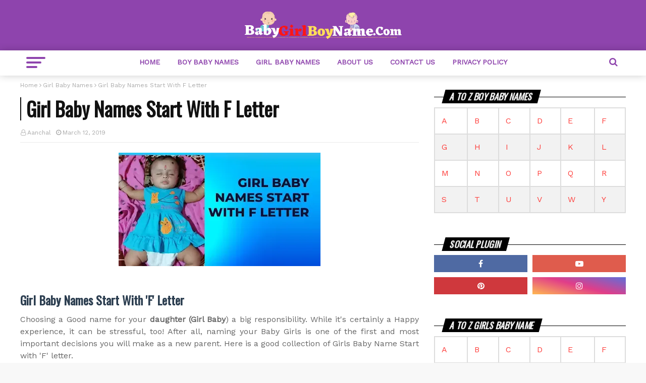

--- FILE ---
content_type: text/html; charset=UTF-8
request_url: https://babynames.akgnews.com/2019/03/girl-baby-names-start-with-f-letter.html
body_size: 33129
content:
<!DOCTYPE html>
<html class='ltr' dir='ltr' xmlns='http://www.w3.org/1999/xhtml' xmlns:b='http://www.google.com/2005/gml/b' xmlns:data='http://www.google.com/2005/gml/data' xmlns:expr='http://www.google.com/2005/gml/expr'>
<head>
<meta content='width=device-width, initial-scale=1, minimum-scale=1, maximum-scale=1' name='viewport'/>
<title>Girl Baby Names Start With F Letter</title>
<meta content='text/html; charset=UTF-8' http-equiv='Content-Type'/>
<!-- Chrome, Firefox OS and Opera -->
<meta content='#f8f8f8' name='theme-color'/>
<!-- Windows Phone -->
<meta content='#f8f8f8' name='msapplication-navbutton-color'/>
<meta content='blogger' name='generator'/>
<link href="https://babynames.akgnews.com/favicon.ico" rel='icon' type='image/x-icon' />
<link href="https://babynames.akgnews.com/2019/03/girl-baby-names-start-with-f-letter.html" rel='canonical' />
<link rel="alternate" type="application/atom+xml" title="Find the Perfect Baby Names for Your Little One - Atom" href="https://babynames.akgnews.com/feeds/posts/default" />
<link rel="alternate" type="application/rss+xml" title="Find the Perfect Baby Names for Your Little One - RSS" href="https://babynames.akgnews.com/feeds/posts/default?alt=rss" />
<link rel="service.post" type="application/atom+xml" title="Find the Perfect Baby Names for Your Little One - Atom" href="https://www.blogger.com/feeds/2797737894254099030/posts/default" />

<link rel="alternate" type="application/atom+xml" title="Find the Perfect Baby Names for Your Little One - Atom" href="https://babynames.akgnews.com/feeds/3288076119777170625/comments/default" />
<!--Can't find substitution for tag [blog.ieCssRetrofitLinks]-->
<link href='https://blogger.googleusercontent.com/img/b/R29vZ2xl/AVvXsEhKilTlz-TZ4twsSAQL0kpXmSRRxgvCJZcGauearo2_jj9U1l2D7U99Ra3XOj51YSOVWParjj8uLZ_K4zhMCEWM_LYrS_OUf4g3KcBf132mtFi3ZkHPOky6qgL6Hx_gGlB3xMaeGAuz-gSpBi2me-zB65Lxf5oE_30jSTngVBrcw7s-Z_pKuqvFx4-BQQ/w400-h225/Girl-Baby-Names-_2_%20(1).webp' rel='image_src'/>
<meta content='http://babynames.akgnews.com/2019/03/girl-baby-names-start-with-f-letter.html' property='og:url'/>
<meta content='Girl Baby Names Start With F Letter' property='og:title'/>
<meta content='Popular baby names, Unique baby names, Baby names by origin, Baby names by meaning, Baby names for boys, Baby names for girls,
Gender-neutral baby.' property='og:description'/>
<meta content='https://blogger.googleusercontent.com/img/b/R29vZ2xl/AVvXsEhKilTlz-TZ4twsSAQL0kpXmSRRxgvCJZcGauearo2_jj9U1l2D7U99Ra3XOj51YSOVWParjj8uLZ_K4zhMCEWM_LYrS_OUf4g3KcBf132mtFi3ZkHPOky6qgL6Hx_gGlB3xMaeGAuz-gSpBi2me-zB65Lxf5oE_30jSTngVBrcw7s-Z_pKuqvFx4-BQQ/w1200-h630-p-k-no-nu/Girl-Baby-Names-_2_%20(1).webp' property='og:image'/>
<!-- Google Fonts -->
<link href="https://fonts.googleapis.com/css2?family=Oswald&family=Work+Sans:wght@300;400&display=swap" rel="stylesheet">

   <script type='application/ld+json'>
    {
      "@context": "https://schema.org",
      "@type": "BreadcrumbList",
      "itemListElement": [{
        "@type": "ListItem",
        "position": 1,
        "name": "Baby Names",
        "item": "https://www.babygirlboyname.com/"
      },{
        "@type": "ListItem",
        "position": 2,
        "name": "Boy Baby Names",
        "item": "https://www.babygirlboyname.com/p/boy-baby-name.html"
      },{
        "@type": "ListItem",
        "position": 3,
        "name": "Girl Baby Names",
        "item": "https://www.babygirlboyname.com/p/girl-baby-names.html"
      }]
    }
    </script>
<script type='application/ld+json'>
    {
      "@context": "https://schema.org",
      "@type": "Article",
      "mainEntityOfPage": {
        "@type": "WebPage",
        "@id": "https://www.babygirlboyname.com/"
      },
      "headline": "Best Baby Names | 2999 Unique Girls & Boys Baby Names Collection",
      "description" : "Best Baby Names, Good Baby Names, A good collection of baby boy names is available on our website, Find the perfect name, baby names, Child name, baby girl names, baby boy names,  popular names, name meaning, top names, baby names hindu, baby names with, unique names.",
      "image": [
        "https://blogger.googleusercontent.com/img/b/R29vZ2xl/AVvXsEhCCWBLz2YFalBRxLmCf6Tob2GSD2Zln2qKrmpV3akPXuMG0B0lQ-x3toBAWEyt119ppGkksW_iIEnlpy6zGQC7oe79zoQgismjukuVT98oiXZThzuZI8OzeUrCb5jKGvOP9gYlZEjHgBgZ/s1600/baby_names-removebg-preview.png"
      ],
      "datePublished": "2017-05-05T08:00:00+08:00",
      "dateModified": "2021-02-05T09:20:00+08:00",
      "author": {
        "@type": "Person",
        "name": "Baby Names"
      },
      "publisher": {
        "@type": "Organization",
        "name": "BabyGirlBoyName",
        "logo": {
          "@type": "ImageObject",
          "url": "https://www.babygirlboyname.com/favicon.ico"
        }
      }
    }
    </script>
<link href='https://stackpath.bootstrapcdn.com/font-awesome/4.7.0/css/font-awesome.min.css' rel='stylesheet'/>
<meta content='EBB0CE4F9CE1605AD0D8243923BAFD75' name='msvalidate.01'/>
<meta content='MjZkK3VaN3laVDRic01JMkJsaTZmZWI5VXRzRWNOWmRFMENzUkR4dlJMMD01' name='dmca-site-verification'/>
<meta content='69e5da1ba190592c93973dfe627c0fbc' name='p:domain_verify'/>
<!-- Template Style CSS -->
<style type='text/css'>@font-face{font-family:'Open Sans';font-style:normal;font-weight:400;font-stretch:100%;font-display:swap;src:url(//fonts.gstatic.com/s/opensans/v44/memSYaGs126MiZpBA-UvWbX2vVnXBbObj2OVZyOOSr4dVJWUgsjZ0B4taVIUwaEQbjB_mQ.woff2)format('woff2');unicode-range:U+0460-052F,U+1C80-1C8A,U+20B4,U+2DE0-2DFF,U+A640-A69F,U+FE2E-FE2F;}@font-face{font-family:'Open Sans';font-style:normal;font-weight:400;font-stretch:100%;font-display:swap;src:url(//fonts.gstatic.com/s/opensans/v44/memSYaGs126MiZpBA-UvWbX2vVnXBbObj2OVZyOOSr4dVJWUgsjZ0B4kaVIUwaEQbjB_mQ.woff2)format('woff2');unicode-range:U+0301,U+0400-045F,U+0490-0491,U+04B0-04B1,U+2116;}@font-face{font-family:'Open Sans';font-style:normal;font-weight:400;font-stretch:100%;font-display:swap;src:url(//fonts.gstatic.com/s/opensans/v44/memSYaGs126MiZpBA-UvWbX2vVnXBbObj2OVZyOOSr4dVJWUgsjZ0B4saVIUwaEQbjB_mQ.woff2)format('woff2');unicode-range:U+1F00-1FFF;}@font-face{font-family:'Open Sans';font-style:normal;font-weight:400;font-stretch:100%;font-display:swap;src:url(//fonts.gstatic.com/s/opensans/v44/memSYaGs126MiZpBA-UvWbX2vVnXBbObj2OVZyOOSr4dVJWUgsjZ0B4jaVIUwaEQbjB_mQ.woff2)format('woff2');unicode-range:U+0370-0377,U+037A-037F,U+0384-038A,U+038C,U+038E-03A1,U+03A3-03FF;}@font-face{font-family:'Open Sans';font-style:normal;font-weight:400;font-stretch:100%;font-display:swap;src:url(//fonts.gstatic.com/s/opensans/v44/memSYaGs126MiZpBA-UvWbX2vVnXBbObj2OVZyOOSr4dVJWUgsjZ0B4iaVIUwaEQbjB_mQ.woff2)format('woff2');unicode-range:U+0307-0308,U+0590-05FF,U+200C-2010,U+20AA,U+25CC,U+FB1D-FB4F;}@font-face{font-family:'Open Sans';font-style:normal;font-weight:400;font-stretch:100%;font-display:swap;src:url(//fonts.gstatic.com/s/opensans/v44/memSYaGs126MiZpBA-UvWbX2vVnXBbObj2OVZyOOSr4dVJWUgsjZ0B5caVIUwaEQbjB_mQ.woff2)format('woff2');unicode-range:U+0302-0303,U+0305,U+0307-0308,U+0310,U+0312,U+0315,U+031A,U+0326-0327,U+032C,U+032F-0330,U+0332-0333,U+0338,U+033A,U+0346,U+034D,U+0391-03A1,U+03A3-03A9,U+03B1-03C9,U+03D1,U+03D5-03D6,U+03F0-03F1,U+03F4-03F5,U+2016-2017,U+2034-2038,U+203C,U+2040,U+2043,U+2047,U+2050,U+2057,U+205F,U+2070-2071,U+2074-208E,U+2090-209C,U+20D0-20DC,U+20E1,U+20E5-20EF,U+2100-2112,U+2114-2115,U+2117-2121,U+2123-214F,U+2190,U+2192,U+2194-21AE,U+21B0-21E5,U+21F1-21F2,U+21F4-2211,U+2213-2214,U+2216-22FF,U+2308-230B,U+2310,U+2319,U+231C-2321,U+2336-237A,U+237C,U+2395,U+239B-23B7,U+23D0,U+23DC-23E1,U+2474-2475,U+25AF,U+25B3,U+25B7,U+25BD,U+25C1,U+25CA,U+25CC,U+25FB,U+266D-266F,U+27C0-27FF,U+2900-2AFF,U+2B0E-2B11,U+2B30-2B4C,U+2BFE,U+3030,U+FF5B,U+FF5D,U+1D400-1D7FF,U+1EE00-1EEFF;}@font-face{font-family:'Open Sans';font-style:normal;font-weight:400;font-stretch:100%;font-display:swap;src:url(//fonts.gstatic.com/s/opensans/v44/memSYaGs126MiZpBA-UvWbX2vVnXBbObj2OVZyOOSr4dVJWUgsjZ0B5OaVIUwaEQbjB_mQ.woff2)format('woff2');unicode-range:U+0001-000C,U+000E-001F,U+007F-009F,U+20DD-20E0,U+20E2-20E4,U+2150-218F,U+2190,U+2192,U+2194-2199,U+21AF,U+21E6-21F0,U+21F3,U+2218-2219,U+2299,U+22C4-22C6,U+2300-243F,U+2440-244A,U+2460-24FF,U+25A0-27BF,U+2800-28FF,U+2921-2922,U+2981,U+29BF,U+29EB,U+2B00-2BFF,U+4DC0-4DFF,U+FFF9-FFFB,U+10140-1018E,U+10190-1019C,U+101A0,U+101D0-101FD,U+102E0-102FB,U+10E60-10E7E,U+1D2C0-1D2D3,U+1D2E0-1D37F,U+1F000-1F0FF,U+1F100-1F1AD,U+1F1E6-1F1FF,U+1F30D-1F30F,U+1F315,U+1F31C,U+1F31E,U+1F320-1F32C,U+1F336,U+1F378,U+1F37D,U+1F382,U+1F393-1F39F,U+1F3A7-1F3A8,U+1F3AC-1F3AF,U+1F3C2,U+1F3C4-1F3C6,U+1F3CA-1F3CE,U+1F3D4-1F3E0,U+1F3ED,U+1F3F1-1F3F3,U+1F3F5-1F3F7,U+1F408,U+1F415,U+1F41F,U+1F426,U+1F43F,U+1F441-1F442,U+1F444,U+1F446-1F449,U+1F44C-1F44E,U+1F453,U+1F46A,U+1F47D,U+1F4A3,U+1F4B0,U+1F4B3,U+1F4B9,U+1F4BB,U+1F4BF,U+1F4C8-1F4CB,U+1F4D6,U+1F4DA,U+1F4DF,U+1F4E3-1F4E6,U+1F4EA-1F4ED,U+1F4F7,U+1F4F9-1F4FB,U+1F4FD-1F4FE,U+1F503,U+1F507-1F50B,U+1F50D,U+1F512-1F513,U+1F53E-1F54A,U+1F54F-1F5FA,U+1F610,U+1F650-1F67F,U+1F687,U+1F68D,U+1F691,U+1F694,U+1F698,U+1F6AD,U+1F6B2,U+1F6B9-1F6BA,U+1F6BC,U+1F6C6-1F6CF,U+1F6D3-1F6D7,U+1F6E0-1F6EA,U+1F6F0-1F6F3,U+1F6F7-1F6FC,U+1F700-1F7FF,U+1F800-1F80B,U+1F810-1F847,U+1F850-1F859,U+1F860-1F887,U+1F890-1F8AD,U+1F8B0-1F8BB,U+1F8C0-1F8C1,U+1F900-1F90B,U+1F93B,U+1F946,U+1F984,U+1F996,U+1F9E9,U+1FA00-1FA6F,U+1FA70-1FA7C,U+1FA80-1FA89,U+1FA8F-1FAC6,U+1FACE-1FADC,U+1FADF-1FAE9,U+1FAF0-1FAF8,U+1FB00-1FBFF;}@font-face{font-family:'Open Sans';font-style:normal;font-weight:400;font-stretch:100%;font-display:swap;src:url(//fonts.gstatic.com/s/opensans/v44/memSYaGs126MiZpBA-UvWbX2vVnXBbObj2OVZyOOSr4dVJWUgsjZ0B4vaVIUwaEQbjB_mQ.woff2)format('woff2');unicode-range:U+0102-0103,U+0110-0111,U+0128-0129,U+0168-0169,U+01A0-01A1,U+01AF-01B0,U+0300-0301,U+0303-0304,U+0308-0309,U+0323,U+0329,U+1EA0-1EF9,U+20AB;}@font-face{font-family:'Open Sans';font-style:normal;font-weight:400;font-stretch:100%;font-display:swap;src:url(//fonts.gstatic.com/s/opensans/v44/memSYaGs126MiZpBA-UvWbX2vVnXBbObj2OVZyOOSr4dVJWUgsjZ0B4uaVIUwaEQbjB_mQ.woff2)format('woff2');unicode-range:U+0100-02BA,U+02BD-02C5,U+02C7-02CC,U+02CE-02D7,U+02DD-02FF,U+0304,U+0308,U+0329,U+1D00-1DBF,U+1E00-1E9F,U+1EF2-1EFF,U+2020,U+20A0-20AB,U+20AD-20C0,U+2113,U+2C60-2C7F,U+A720-A7FF;}@font-face{font-family:'Open Sans';font-style:normal;font-weight:400;font-stretch:100%;font-display:swap;src:url(//fonts.gstatic.com/s/opensans/v44/memSYaGs126MiZpBA-UvWbX2vVnXBbObj2OVZyOOSr4dVJWUgsjZ0B4gaVIUwaEQbjA.woff2)format('woff2');unicode-range:U+0000-00FF,U+0131,U+0152-0153,U+02BB-02BC,U+02C6,U+02DA,U+02DC,U+0304,U+0308,U+0329,U+2000-206F,U+20AC,U+2122,U+2191,U+2193,U+2212,U+2215,U+FEFF,U+FFFD;}</style>
<style id='page-skin-1' type='text/css'><!--
.cookie-choices-info {
display:none;
}
.cookie-choices-info .cookie-choices-text{display:none;}
/*
-----------------------------------------------
Blogger Template Style
Name:        The News Pro
Version:     Free Version
Author:      The Nitesh Arya
Author Url:  https://www.thenitesharya.com/
----------------------------------------------- */
a,abbr,acronym,address,applet,b,big,blockquote,body,caption,center,cite,code,dd,del,dfn,div,dl,dt,em,fieldset,font,form,h1,h2,h3,h4,h5,h6,html,i,iframe,img,ins,kbd,label,legend,li,object,p,pre,q,s,samp,small,span,strike,strong,sub,sup,table,tbody,td,tfoot,th,thead,tr,tt,u,ul,var{padding:0;border:0;outline:0;vertical-align:baseline;background:0 0;text-decoration:none}h1,h2,h3,h4,h5,h6{font-family:Oswald,sans-serif}button,form,input,textarea{-webkit-appearance:none;-moz-appearance:none;appearance:none;border-radius:0}dl,ul{list-style-position:inside;font-weight:400;list-style:none}ul li{list-style:none}caption,th{text-align:center}img{border:none;position:relative}a,a:visited{text-decoration:none}.clearfix{clear:both}.section,.widget,.widget ul{margin:0;padding:0}a{color:#fe413e}a img{border:0}abbr{text-decoration:none}.CSS_LIGHTBOX{z-index:999999!important}.separator a{clear:none!important;float:none!important;margin-left:0!important;margin-right:0!important}#navbar-iframe,.feed-links,.home-link,.widget-item-control,a.quickedit{display:none!important}.center{display:table;margin:0 auto;position:relative}.widget>h2,.widget>h3{display:none}body{background:#f8f8f8 url() repeat scroll top left;background-color:#f8f8f8;font-family:'Work Sans',sans-serif;font-size:1rem;line-height:1.55;font-weight:400;color:#656565;word-wrap:break-word;margin:0;padding:0}#outer-wrapper{max-width:1220px;margin:0 auto;background-color:#fff;box-shadow:0 0 5px rgba(0,0,0,.1)}.row{width:1200px}#content-wrapper{margin:10px auto 0;overflow:hidden}#content-wrapper>.container{margin:0 -15px}#main-wrapper{float:left;overflow:hidden;width:66.66666667%;box-sizing:border-box;word-wrap:break-word;padding:0 15px;margin:0}#sidebar-wrapper{float:right;overflow:hidden;width:33.33333333%;box-sizing:border-box;word-wrap:break-word;padding:0 15px}.post-image-wrap{position:relative;display:block}.about-author .avatar-container,.comments .avatar-image-container,.post-image-link{background-color:rgba(155,155,155,.05);color:transparent!important}.post-thumb{display:block;position:relative;width:100%;height:100%;object-fit:cover;z-index:1;transition:opacity .25s ease}.hot-item-inner:hover .post-image-link .post-thumb,.post-image-link:hover .post-thumb,.post-image-wrap:hover .post-image-link .post-thumb{opacity:.85}.post-title a{display:block}.social a:before{display:inline-block;font-family:FontAwesome;font-style:normal;font-weight:400}.social .facebook a:before{content:"\f09a"}.social .twitter a:before{content:"\f099"}.social .gplus a:before{content:"\f0d5"}.social .rss a:before{content:"\f09e"}.social .youtube a:before{content:"\f16a"}.social .skype a:before{content:"\f17e"}.social .stumbleupon a:before{content:"\f1a4"}.social .tumblr a:before{content:"\f173"}.social .vk a:before{content:"\f189"}.social .stack-overflow a:before{content:"\f16c"}.social .github a:before{content:"\f09b"}.social .linkedin a:before{content:"\f0e1"}.social .dribbble a:before{content:"\f17d"}.social .soundcloud a:before{content:"\f1be"}.social .behance a:before{content:"\f1b4"}.social .digg a:before{content:"\f1a6"}.social .instagram a:before{content:"\f16d"}.social .pinterest a:before{content:"\f0d2"}.social .twitch a:before{content:"\f1e8"}.social .delicious a:before{content:"\f1a5"}.social .codepen a:before{content:"\f1cb"}.social .reddit a:before{content:"\f1a1"}.social .whatsapp a:before{content:"\f232"}.social .snapchat a:before{content:"\f2ac"}.social .email a:before{content:"\f0e0"}.social .external-link a:before{content:"\f35d"}.social-color .facebook a{background-color:#3b5999}.social-color .twitter a{background-color:#00acee}.social-color .gplus a{background-color:#db4a39}.social-color .youtube a{background-color:#db4a39}.social-color .instagram a{background:linear-gradient(15deg,#ffb13d,#dd277b,#4d5ed4)}.social-color .pinterest a{background-color:#ca2127}.social-color .dribbble a{background-color:#ea4c89}.social-color .linkedin a{background-color:#0077b5}.social-color .tumblr a{background-color:#365069}.social-color .twitch a{background-color:#6441a5}.social-color .rss a{background-color:#ffc200}.social-color .skype a{background-color:#00aff0}.social-color .stumbleupon a{background-color:#eb4823}.social-color .vk a{background-color:#4a76a8}.social-color .stack-overflow a{background-color:#f48024}.social-color .github a{background-color:#24292e}.social-color .soundcloud a{background:linear-gradient(#ff7400,#ff3400)}.social-color .behance a{background-color:#191919}.social-color .digg a{background-color:#1b1a19}.social-color .delicious a{background-color:#0076e8}.social-color .codepen a{background-color:#000}.social-color .reddit a{background-color:#ff4500}.social-color .whatsapp a{background-color:#3fbb50}.social-color .snapchat a{background-color:#ffe700}.social-color .email a{background-color:#888}.social-color .external-link a{background-color:#111111}#header-wrap{position:relative;margin:0}.header-header{background-color:#8E44AD;width:100%;height:90px;position:relative;overflow:hidden;padding:5px 0}.header-header .container{position:relative;margin:0 auto;padding:0}.header-logo{position:relative;text-align:center;width:auto;margin:0;padding:15px 0}.header-logo .header-image-wrapper{display:block}.header-logo img{max-width:100%;max-height:60px;margin:0}.header-logo h1{color:#111111;font-size:36px;line-height:60px;margin:0}.header-logo p{font-size:12px;margin:5px 0 0}.header-menu{position:relative;width:100%;height:50px;z-index:10;font-size:13px;margin:0;background-color:#ffffff;-webkit-box-shadow:0 0 16px 0 rgba(0,0,0,.2);-moz-box-shadow:0 0 16px 0 rgba(0,0,0,.2);-ms-box-shadow:0 0 16px 0 rgba(0,0,0,.2);-o-box-shadow:0 0 16px 0 rgba(0,0,0,.2);box-shadow:0 0 16px 0 rgba(0,0,0,.2)}.header-menu .container{position:relative;margin:0 auto;padding:0}.header-menu ul{text-align:center}#main-menu .show-menu{display:block}#main-menu{position:relative;height:50px;z-index:15}#main-menu ul>li{position:relative;display:inline-block;margin:0;padding:0;transition:background .17s}#main-menu #main-menu-nav>li.li-home,#main-menu #main-menu-nav>li:hover{background-color:#fe413e}#main-menu ul>li>a{position:relative;color:#8E44AD;font-size:14px;font-weight:400;line-height:46px;display:inline-block;margin:0;padding:0 15px;transition:color .17s ease;border-bottom:5px solid transparent}#main-menu ul>li>a:hover{background:#f1f1f1;border-color:#8E44AD}#main-menu #main-menu-nav>li>a{text-transform:uppercase;font-weight:700}#main-menu ul>li:hover>a{color:#000}#main-menu ul>li>ul{position:absolute;float:left;left:0;top:50px;width:200px;border-radius:0 0 4px 4px;z-index:99999;background:#fff;margin-top:0;padding:0;visibility:hidden;opacity:0;-webkit-box-shadow:0 0 16px 0 rgba(0,0,0,.2);-moz-box-shadow:0 0 16px 0 rgba(0,0,0,.2);-ms-box-shadow:0 0 16px 0 rgba(0,0,0,.2);-o-box-shadow:0 0 16px 0 rgba(0,0,0,.2);box-shadow:0 0 16px 0 rgba(0,0,0,.2)}#main-menu ul>li>ul>li>ul{position:absolute;float:left;top:0;left:100%;margin:-2px 0 0}#main-menu ul>li>ul>li{display:block;float:none;position:relative;text-align:left}#main-menu ul>li>ul>li:hover{background-color:#fff}#main-menu ul>li>ul>li a{display:block;height:38px;font-size:14px;color:#8E44AD;line-height:36px;box-sizing:border-box;margin:0;padding:0 15px;border:0;transition:all .17s ease}#main-menu ul>li>ul>li:hover>a{color:#fff;background:#8E44AD}#main-menu ul>li.has-sub>a:after{content:'\f107';float:right;font-family:FontAwesome;font-size:12px;font-weight:400;margin:0 0 0 5px}#main-menu ul>li>ul>li.has-sub>a:after{content:'\f105';float:right;margin:0}#main-menu .mega-menu{position:static!important}#main-menu .mega-menu>ul{width:100%;box-sizing:border-box;padding:20px 10px}#main-menu .mega-menu>ul.mega-menu-inner{overflow:hidden}#main-menu ul>li:hover>ul,#main-menu ul>li>ul>li:hover>ul{visibility:visible;opacity:1}#main-menu ul ul{transition:all .25s ease}.mega-menu-inner .mega-item{float:left;width:20%;box-sizing:border-box;padding:0 10px}.mega-menu-inner .mega-content{position:relative;width:100%;overflow:hidden;padding:0}.mega-content .post-image-wrap{width:100%;height:120px}.mega-content .post-image-link{width:100%;height:100%;z-index:1;display:block;position:relative;overflow:hidden;padding:0}.mega-content .post-title{position:relative;font-size:13px;font-weight:700;line-height:1.5em;margin:7px 0 5px;padding:0}.mega-content .post-title a{display:block;color:#fff;transition:color .17s}.mega-content .post-title a:hover{color:#fe413e}.mega-content .post-meta{font-size:11px}.no-posts{float:left;width:100%;height:100px;line-height:100px;text-align:center}.mega-menu .no-posts{line-height:60px;color:#111111}.hide-search,.show-search{position:absolute;right:0;top:0;display:block;width:50px;height:50px;line-height:46px;z-index:20;color:#8E44AD;font-size:18px;text-align:center;cursor:pointer;padding:0;transition:background .17s ease}.show-search:before{content:"\f002";font-family:FontAwesome;font-weight:400}.hide-search:before{content:"\f00d";font-family:FontAwesome;font-weight:400}#nav-search{width:100%;z-index:99;background-color:#d4d4d4;box-sizing:border-box;padding:0;display:none}#nav-search .search-form{width:100%;background-color:rgba(0,0,0,0);overflow:hidden;padding:0}#nav-search .search-input{width:100%;font-family:inherit;color:#000;margin:0;display:block;padding:17px;background-color:rgba(0,0,0,0);font-size:20px;font-weight:400;outline:0;box-sizing:border-box;border:0;text-align:center}#mobile-logo .widget>.widget-title>h3{display:none}.mobile-header{display:none;position:relative;float:left;width:100%;height:47px;background-color:#111111;z-index:1010}.mobile-header .logo-content{position:relative;float:left;display:block;width:100%;height:50px;text-align:center;z-index:2}.mobile-header .logo-content>a{height:30px;display:inline-block;padding:10px 0}.mobile-header .logo-content>a>img{height:30px}.mobile-header .logo-content>h3{font-size:20px;height:30px;line-height:30px;margin:10px 0 0}.mobile-header .logo-content>h3>a{color:#fff}.mobile-search-form{position:absolute;display:none;z-index:4;background-color:#111111;width:100%;height:50px;left:0;top:0}.nav-active .overlay{position:fixed;top:0;left:0;right:0;bottom:0;z-index:990;background:rgba(255,255,255,.8)}.arya-fly-but-click{height:50px;width:50px;position:absolute;display:block;cursor:pointer;outline:0;z-index:4}.arya-fly-but-click span{-webkit-border-radius:2px;-moz-border-radius:2px;-ms-border-radius:2px;-o-border-radius:2px;border-radius:2px;display:block;position:absolute;left:12px;-webkit-transform:rotate(0);-moz-transform:rotate(0);-ms-transform:rotate(0);-o-transform:rotate(0);transform:rotate(0);-webkit-transition:.25s ease-in-out;-moz-transition:.25s ease-in-out;-ms-transition:.25s ease-in-out;-o-transition:.25s ease-in-out;transition:.25s ease-in-out;height:4px;background:#fff}.arya-fly-but-click span:nth-child(1){top:13px;width:38px}.arya-fly-but-click span:nth-child(2){top:22px;width:30px}.arya-fly-but-click span:nth-child(3){top:31px;width:22px}.header-menu .arya-fly-but-click{z-index:999}.header-menu .arya-fly-but-click span{background:#8E44AD}.hide-mobile-search,.show-mobile-search,.slide-menu-toggle{position:absolute;line-height:47px;height:47px;width:50px;top:0;left:0;font-family:FontAwesome;color:#fff;font-size:18px;font-weight:400;text-align:center;cursor:pointer;z-index:4;padding:0}.slide-menu-toggle{border-right:1px solid rgba(255,255,255,.08)}.hide-mobile-search,.show-mobile-search{border-left:1px solid rgba(255,255,255,.08);left:auto;right:0}.slide-menu-toggle:before{content:"\f0c9"}.nav-active .slide-menu-toggle:before{content:"\f00d"}.show-mobile-search:before{content:"\f002"}.hide-mobile-search:before{content:"\f00d"}.fly-menu-div,.mobile-menu{position:relative;float:left;width:80%;height:100%;position:fixed;background-color:#111111;box-sizing:border-box;padding:20px;border-top:1px solid rgba(255,255,255,.08);visibility:hidden;opacity:0;transform-origin:0 0;transform:scaleX(0);transition:all .17s ease;z-index:5}.fly-menu-div{width:350px;top:0;z-index:999}.nav-active .fly-menu-div,.nav-active .mobile-menu{visibility:visible;opacity:1;transform:scaleX(1)}.fly-menu-div .slide-menu-toggle,.mobile-menu .slide-menu-toggle{right:-51px;top:30px;position:absolute;left:auto;background:red;font-size:25px}.mobile-menu>ul{margin:0}.fly-menu-div .m-sub,.mobile-menu .m-sub{display:none;padding:10px}.fly-menu-div ul li,.mobile-menu ul li{position:relative;display:block;overflow:hidden;float:left;width:100%;font-size:14px;line-height:38px;margin:0;padding:0;border-top:1px solid rgba(255,255,255,.01)}.fly-menu-div>ul>li,.mobile-menu>ul>li{font-weight:400}.fly-menu-div>ul li ul,.mobile-menu>ul li ul{overflow:hidden}.fly-menu-div ul>li:first-child,.mobile-menu>ul>li:first-child{border-top:0}.fly-menu-div ul li a,.mobile-menu ul li a{color:#fff;padding:0;display:block;transition:all .17s ease}.fly-menu-div>li>a,.mobile-menu #main-menu-nav>li>a{text-transform:uppercase;font-weight:700;font-size:13px}.fly-menu-div ul li.has-sub .submenu-toggle,.mobile-menu ul li.has-sub .submenu-toggle{position:absolute;top:0;right:0;color:#fff;cursor:pointer}.fly-menu-div ul li.has-sub .submenu-toggle:after,.mobile-menu ul li.has-sub .submenu-toggle:after{content:'\f105';font-family:FontAwesome;font-weight:400;float:right;width:34px;font-size:16px;text-align:center;transition:all .17s ease}ul li.has-sub.show>.submenu-toggle:after{transform:rotate(90deg)}.mobile-menu>ul>li>ul>li a{font-size:13px}.mobile-menu>ul>li>ul>li>a{color:#fff;opacity:.7;padding:0 0 0 15px}.mobile-menu>ul>li>ul>li>ul>li>a{color:#fff;opacity:.7;padding:0 0 0 30px}.mobile-menu ul>li>.submenu-toggle:hover{color:#fe413e}.post-meta{display:block;overflow:hidden;color:#aaa;font-size:12px;font-weight:400;padding:0 1px}.post-meta .post-author,.post-meta .post-date{float:left;margin:0 10px 0 0}.post-meta .post-date{text-transform:capitalize}.post-meta a{color:#aaa;transition:color .17s}.post-meta a:hover{color:#fe413e}.post-meta span:before{font-family:FontAwesome;font-weight:400;margin:0 3px 0 0}.post-meta .post-author:before{content:'\f2c0'}.post-meta .post-date:before{content:'\f017'}#featured-wrapper,#hot-wrapper{margin:0 auto}div#featured-posts-1{margin-top:20px}#hot-section .widget,#hot-section .widget>.widget-title{display:none}#hot-section .show-hot{display:block!important}#hot-section .show-hot .widget-content{position:relative;overflow:hidden;height:380px;margin:30px 0}.hot-loader{position:relative;height:100%;overflow:hidden;display:block}.hot-loader:after{content:'';position:absolute;top:50%;left:50%;width:26px;height:26px;margin:-16px 0 0 -16px;border:3px solid #eaeaea;border-left-color:#fe413e;border-right-color:#fe413e;border-radius:100%;animation:spinner .8s infinite linear;transform-origin:center}@-webkit-keyframes spinner{0%{-webkit-transform:rotate(0);transform:rotate(0)}to{-webkit-transform:rotate(1turn);transform:rotate(1turn)}}@keyframes spinner{0%{-webkit-transform:rotate(0);transform:rotate(0)}to{-webkit-transform:rotate(1turn);transform:rotate(1turn)}}.show-hot .no-posts{position:absolute;top:calc(50% - 50px);left:0;width:100%}.queryMessage{overflow:hidden;background-color:#f2f2f2;color:#111111;font-size:13px;font-weight:400;padding:8px 10px;margin:0 0 25px}.queryMessage .query-info{margin:0 5px}.queryMessage .search-label,.queryMessage .search-query{font-weight:700;text-transform:uppercase}.queryMessage .search-label:before,.queryMessage .search-query:before{content:"\201c"}.queryMessage .search-label:after,.queryMessage .search-query:after{content:"\201d"}.queryMessage a.show-more{float:right;color:#fe413e;text-decoration:underline;transition:opacity .17s}.queryMessage a.show-more:hover{opacity:.8}.queryEmpty{font-size:13px;font-weight:400;padding:10px 0;margin:0 0 25px;text-align:center}.featured-posts .widget-title,.title-wrap{position:relative;float:left;width:100%;height:18px;display:block;margin:0 0 20px;border-bottom:1px solid #000}.featured-posts .widget-title>h3,.title-wrap>h3{position:relative;float:left;font-size:1.1rem;color:#fff;text-transform:uppercase;line-height:1.6;padding:0 13px;margin:0;background:#000;transform:skewX(-15deg);margin-left:5%;backface-visibility:hidden}a.view-all{float:right;height:20px;font-size:11px;line-height:22px;margin-top:7px;padding:0 10px;background:#fff;border:1px solid;font-weight:700;text-transform:uppercase;transition:background .17s ease;transform:skewX(-15deg);color:#111111}a.view-all:hover{background:#e0e0e0}a.view-all:after{content:'\f178';float:right;font-weight:400;font-family:FontAwesome;margin:0 0 0 3px;-webkit-transition:all .3s cubic-bezier(.32,.74,.57,1);-moz-transition:all .3s cubic-bezier(.32,.74,.57,1);-ms-transition:all .3s cubic-bezier(.32,.74,.57,1);-o-transition:all .3s cubic-bezier(.32,.74,.57,1);transition:all .3s cubic-bezier(.32,.74,.57,1);-webkit-transform:translateX(0);-moz-transform:translateX(0);-ms-transform:translateX(0);-o-transform:translateX(0);transform:translateX(0)}a.view-all:hover:after{-webkit-transform:translateX(4px);-moz-transform:translateX(4px);-ms-transform:translateX(4px);-o-transform:translateX(4px);transform:translateX(4px)}.featured-posts>.widget{position:relative;float:left;width:100%;margin:0 0 30px}.featured-posts>.show-widget{display:block}.feat-big li{position:relative;float:right;width:calc(50% - 20px);overflow:hidden;margin:20px 0 0}.feat-big .item-0{float:left;width:calc(50% - 10px);margin:0}.feat-big .item-1{margin:0}.feat-big .feat-inner{position:relative;float:left;width:100%;overflow:hidden}.feat-big .post-image-link{position:relative;float:left;width:80px;height:65px;display:block;overflow:hidden;margin:0 12px 0 0}.feat-big .feat-inner .post-image-link{width:100%;height:180px;margin:0 0 13px}.feat-big .post-title{overflow:hidden;font-size:1rem;font-weight:400;line-height:1.5em;margin:0 0 5px;text-transform:uppercase}.feat-big .item-big .post-info{float:left;overflow:hidden}.feat-big .item-small .post-info{overflow:hidden}.feat-big .item-0 .post-title{font-size:18px;margin:0 0 10px}.feat-big .post-title a{color:#111111;transition:color .17s ease}.feat-big .post-title a:hover{color:#fe413e}.feat-big .item-small .post-meta{font-size:11px}.featured-posts>.col-width{width:calc(50% - 15px)}.featured-posts>.col-right{float:right}.feat-col li{position:relative;float:left;width:100%;overflow:hidden;margin:20px 0 0}.feat-col .item-0{margin:0}.feat-col .feat-inner{position:relative;float:left;width:100%;overflow:hidden}.feat-col .post-image-link{position:relative;float:left;width:80px;height:65px;display:block;overflow:hidden;margin:0 12px 0 0}.feat-col .feat-inner .post-image-link{width:100%;height:180px;margin:0 0 13px}.feat-col .post-title{overflow:hidden;font-size:13px;font-weight:700;line-height:1.5em;margin:0 0 5px}.feat-col .item-big .post-info{float:left;width:100%}.feat-col .item-small .post-info{overflow:hidden}.feat-col .item-0 .post-title{font-size:18px;margin:0 0 10px}.feat-col .post-title a{color:#111111;transition:color .17s ease}.feat-col .post-title a:hover{color:#fe413e}.feat-col .item-small .post-meta{font-size:11px}ul.g-big{float:left;display:flex;flex-wrap:wrap;margin:0 -15px}.g-big li.item-0,.g-big li.item-1{margin:0}.g-big li{position:relative;float:left;width:50%;overflow:hidden;box-sizing:border-box;padding:0 15px;margin:30px 0 0}.g-big .feat-inner{position:relative;float:left;width:100%;overflow:hidden}.g-big .post-image-link{position:relative;float:left;width:100%;height:180px;display:block;overflow:hidden;margin:0 0 13px}.g-small li{position:relative;display:inline-block;vertical-align:top;width:calc(33.33333333% - 40px / 3);overflow:hidden;margin:20px 0 0 20px}.g-small li:nth-child(3n+1){margin:20px 0 0}.g-small li.item-0{margin:0}.g-small li.item-1,.g-small li.item-2{margin:0 0 0 20px}.g-small .post-image-link{position:relative;float:left;width:100%;height:140px;display:block;overflow:hidden;margin:0 0 7px}.g-small .post-title{overflow:hidden;font-size:15px;font-weight:400;line-height:1.5em;margin:0 0 5px;text-transform:uppercase}.g-small .post-info{float:left}.g-small .post-title a{color:#111111;transition:color .17s ease}.g-small .post-title a:hover{color:#fe413e}.g-small .post-meta{font-size:11px}#featured-wrapper .g-big li{width:calc(100% / 4)}#featured-wrapper .g-big li.item-0,#featured-wrapper .g-big li.item-1,#featured-wrapper .g-big li.item-2,#featured-wrapper .g-big li.item-3{margin:0}#featured-wrapper .g-big li .post-snippet{display:none}.g-big .feat-inner{position:relative;float:left;width:100%;overflow:hidden}.g-big .post-image-link{position:relative;float:left;width:100%;height:180px;display:block;overflow:hidden;margin:0 0 13px}.g-big .post-title{overflow:hidden;font-size:18px;font-weight:400;line-height:1.5em;margin:0 0 10px;text-transform:uppercase}.g-big .post-info{float:left;width:100%}.g-big .post-title a{color:#111111;transition:color .17s ease}.g-big .post-title a:hover{color:#fe413e}.feat-list li{position:relative;float:left;width:100%;overflow:hidden;margin:30px 0 0}.feat-list .item-0{margin:0}.feat-list .feat-inner{position:relative;float:left;width:100%;overflow:hidden}.feat-list .post-image-link{position:relative;float:left;width:280px;height:180px;display:block;overflow:hidden;margin:0 25px 0 0}.feat-list .feat-inner .post-image-link{float:left;width:260px;height:195px;margin:0 20px 0 0}.feat-list .post-snippet{font-size:13px;line-height:24px;color:#444;text-align:justify}.feat-list .post-title{overflow:hidden;font-size:24px;font-weight:700;line-height:1.4em;margin:0 0 10px}.feat-list .post-info{overflow:hidden}.feat-list .post-title a{color:#111111;transition:color .17s ease}.feat-list .post-title a:hover{color:#fe413e}.custom-widget li{overflow:hidden;margin:20px 0 0}.custom-widget li:first-child{margin:0}.custom-widget .post-image-link{position:relative;width:80px;height:65px;float:left;overflow:hidden;display:block;vertical-align:middle;margin:0 12px 0 0}.custom-widget .post-title{overflow:hidden;font-size:13px;font-weight:700;line-height:1.5em;margin:0 0 5px;padding:0}.custom-widget .post-title a{display:block;color:#111111;transition:color .17s}.custom-widget .post-title a:hover{color:#fe413e}.custom-widget .post-meta{font-size:11px}.blog-post{display:block;overflow:hidden;word-wrap:break-word}.index-post{padding:0;margin:0 0 30px}.index-post .post-image-wrap{float:left;width:300px;height:175px;margin:0 20px 0 0}.index-post .post-image-wrap .post-image-link{width:100%;height:100%;position:relative;display:block;z-index:1;overflow:hidden}.post-tag{position:absolute;top:15px;right:15px;height:18px;z-index:5;background-color:#fe413e;color:#fff;font-size:10px;line-height:18px;font-weight:700;text-transform:uppercase;padding:0 9px;transform:skewX(-15deg)}.hot-item .post-tag{height:22px;line-height:22px}.hot-item .post-tag:before{display:-webkit-inline-flex;margin-right:5px;width:8px;height:8px;content:'';vertical-align:middle;line-height:17px;border-radius:50%;background-color:#111111}.index-post .post-info{overflow:hidden}.index-post .post-info>h2{font-size:24px;font-weight:400;line-height:1.4em;text-decoration:none;margin:0 0 10px;text-transform:uppercase}.index-post .post-info>h2>a{display:block;color:#111111;transition:color .17s}.index-post .post-info>h2>a:hover{color:#fe413e}.widget iframe,.widget img{max-width:100%}.date-header{display:block;overflow:hidden;font-weight:400;margin:0!important;padding:0}.post-timestamp{margin-left:0}.post-snippet{position:relative;display:block;overflow:hidden;font-size:14px;line-height:1.5em;font-weight:400;margin:5px 0 0;font-weight:300}.index-post .post-snippet{font-size:13px;line-height:24px;color:#666;text-align:justify}#breadcrumb{font-size:12px;font-weight:400;color:#aaa;margin:0 0 10px}#breadcrumb a{color:#aaa;transition:color .17s}#breadcrumb a:hover{color:#fe413e}#breadcrumb a,#breadcrumb em{display:inline-block}#breadcrumb .delimiter:after{content:'\f105';font-family:FontAwesome;font-style:normal;margin:0 3px}.item-post h1.post-title{color:#111111;font-size:2.4rem;line-height:1.2em;font-weight:700;position:relative;display:block;margin:15px 0;padding:0;border-left:2px solid;padding-left:10px}.static_page .item-post h1.post-title{padding:0 0 10px;margin:0;border-bottom:1px solid #eaeaea}.item-post .post-body{width:100%;line-height:1.5em;overflow:hidden;color:#666;padding:20px 0 0}.static_page .item-post .post-body{padding:20px 0}.item-post .post-outer{padding:0}.item-post .post-body img{max-width:100%}.item-post .post-meta{padding:0 1px 10px;border-bottom:1px solid #eaeaea}.main .widget{margin:0}.main .Blog{border-bottom-width:0}.post-footer{position:relative;float:left;width:100%;margin:20px 0 0}.inline-ad{position:relative;display:block;max-height:60px;margin:0 0 30px}.inline-ad>ins{display:block!important;margin:0 auto!important}.item .inline-ad{float:left;width:100%;margin:20px 0 0}.item-post-wrap>.inline-ad{margin:0 0 20px}.post-labels{overflow:hidden;height:auto;position:relative;padding:0;margin:0 0 25px}.post-labels a,.post-labels span{float:left;color:#aaa;font-size:12px;font-weight:400;margin:0 12px 0 0;transition:all .17s ease}.post-labels a{border-bottom:2px solid #f3f3f3;padding:2px 10px}.post-labels span{color:#111111}.post-labels a:hover{color:#fe413e}.post-share{position:relative;overflow:hidden;line-height:0;margin:0 0 30px}ul.share-links{position:relative}.share-links li{width:40px;float:left;box-sizing:border-box;margin:0 5px 0 0}.share-links li.facebook,.share-links li.gplus,.share-links li.twitter{width:20%}.share-links li a{float:left;display:inline-block;cursor:pointer;width:100%;height:40px;line-height:32px;color:#fff;font-weight:400;font-size:13px;text-align:center;border-radius:3px;box-sizing:border-box;opacity:1;margin:0;padding:0;transition:all .17s ease}.post-share li span{float:left;margin-left:10px;margin-top:1px}.share-links li.whatsapp-mobile{display:none}.is-mobile li.whatsapp-desktop{display:none}.is-mobile li.whatsapp-mobile{display:inline-block}.share-links li a:before{float:left;display:block;width:40px;background-color:rgba(255,255,255,.07);font-size:20px;text-align:center;line-height:36px}.share-links li a:hover{opacity:.8}ul.post-nav{position:relative;overflow:hidden;display:block;margin:0 0 30px}.post-nav li{display:inline-block;width:50%}.post-nav .post-prev{float:left;text-align:left;box-sizing:border-box;padding:0 10px}.post-nav .post-next{float:right;text-align:right;box-sizing:border-box;padding:0 10px}.post-nav li a{color:#111111;line-height:1.4em;display:block;overflow:hidden;transition:color .17s}.post-nav li:hover a{color:#fe413e}.post-nav li span{display:block;font-size:11px;color:#aaa;font-weight:700;text-transform:uppercase;padding:0 0 2px}.post-nav .post-prev span:before{content:"\f053";float:left;font-family:FontAwesome;font-size:9px;font-weight:400;text-transform:none;margin:0 2px 0 0}.post-nav .post-next span:after{content:"\f054";float:right;font-family:FontAwesome;font-size:9px;font-weight:400;text-transform:none;margin:0 0 0 2px}.post-nav p{font-size:12px;font-weight:400;line-height:1.4em;margin:0}.post-nav .post-nav-active p{color:#aaa}.about-author{position:relative;display:block;overflow:hidden;padding:20px;margin:0 0 30px;border:1px solid #eaeaea}.about-author .avatar-container{position:relative;float:left;width:80px;height:80px;overflow:hidden;margin:0 15px 0 0;border-radius:100%}.about-author .author-avatar{float:left;width:100%;height:100%;border-radius:100%}.author-name{overflow:hidden;display:inline-block;font-size:16px;font-weight:700;margin:7px 0 3px}.author-name span{color:#111111}.author-name a{color:#111111;transition:color .17s}.author-name a:hover{color:#fe413e}.author-description{display:block;overflow:hidden;font-size:13px;font-weight:400;line-height:1.5em}.author-description a:hover{text-decoration:underline}#related-wrap{overflow:hidden;margin:0 0 30px}#related-wrap .related-tag{display:none}.related-ready{float:left;width:100%}.related-ready .loader{height:178px}ul.related-posts{position:relative;overflow:hidden;margin:0 -10px;padding:0}.related-posts .related-item{width:33.33333333%;position:relative;overflow:hidden;float:left;display:block;box-sizing:border-box;padding:0 10px;margin:0}.related-posts .post-image-link{width:100%;height:120px;position:relative;overflow:hidden;display:block}.related-posts .related-item .post-meta{padding:0;border:0}.related-posts .post-title{font-size:14px;font-weight:700;line-height:1.5em;display:block;margin:7px 0 6px}.related-posts .post-title a{color:#111111;transition:color .17s}.related-posts .post-title a:hover{color:#fe413e}#blog-pager{overflow:hidden;clear:both;margin:0 0 30px;text-align:center}.blog-pager a,.blog-pager span{display:inline-block;font-size:15px;font-weight:700;text-align:center;padding:10px 18px;box-sizing:border-box;border:1px solid #333;margin:0 5px 0 0;transform:skewX(-15deg);transition:all .17s ease}.blog-pager .blog-pager-newer-link,.blog-pager .blog-pager-older-link{padding:0 15px}.blog-pager .blog-pager-newer-link{float:left}.blog-pager .blog-pager-older-link{float:right}.blog-pager span.page-dots{min-width:20px;background-color:#fff;font-size:16px;color:#111111;line-height:30px;font-weight:400;letter-spacing:-1px;border:0}.blog-pager .page-active,.blog-pager a:hover{background-color:#fe413e;color:#fff}.blog-pager .page-next:before,.blog-pager .page-prev:before{font-family:FontAwesome;font-size:16px;font-weight:400}.blog-pager .page-prev:before{content:'\f104'}.blog-pager .page-next:before{content:'\f105'}.blog-pager .blog-pager-newer-link:after{content:'\f104';float:left;font-family:FontAwesome;font-weight:400;margin:0 3px 0 0}.blog-pager .blog-pager-older-link:after{content:'\f105';float:right;font-family:FontAwesome;font-weight:400;margin:0 0 0 3px}.archive #blog-pager{display:none}.blog-post-comments{display:none;margin:0 0 30px}.blog-post-comments .comments-title{margin:0 0 20px}.comments-system-disqus .comments-title,.comments-system-facebook .comments-title{margin:0}#comments{margin:0}#gpluscomments{float:left!important;width:100%!important;margin:0 0 25px!important}#gpluscomments iframe{float:left!important;width:100%}.comments{display:block;clear:both;margin:0;color:#111111}.comments>h3{font-size:13px;font-weight:400;font-style:italic;padding-top:1px}.comments .comments-content .comment{list-style:none;margin:0;padding:0 0 8px}.comments .comments-content .comment:first-child{padding-top:0}.facebook-tab,.fb_iframe_widget iframe,.fb_iframe_widget_fluid span{width:100%!important}.comments .item-control{position:static}.comments .avatar-image-container{float:left;overflow:hidden;position:absolute}.comments .avatar-image-container,.comments .avatar-image-container img{height:45px;max-height:45px;width:45px;max-width:45px;border-radius:0}.comments .comment-block{overflow:hidden;padding:0 0 10px}.comments .comment-block,.comments .comments-content .comment-replies{margin:0 0 0 60px}.comments .comments-content .inline-thread{padding:0}.comments .comment-actions{float:left;width:100%;position:relative;margin:0}.comments .comments-content .comment-header{font-size:12px;display:block;overflow:hidden;clear:both;margin:0 0 3px;padding:0 0 5px;border-bottom:1px dashed #eaeaea}.comments .comments-content .comment-header a{color:#111111;transition:color .17s}.comments .comments-content .comment-header a:hover{color:#fe413e}.comments .comments-content .user{font-style:normal;font-weight:700;text-transform:uppercase;display:block}.comments .comments-content .icon.blog-author{display:none}.comments .comments-content .comment-content{float:left;font-size:13px;color:#5e5e5e;font-weight:400;text-align:left;line-height:1.4em;margin:5px 0 9px}.comments .comment .comment-actions a{margin-right:5px;padding:2px 5px;color:#111111;font-weight:400;border:1px solid #f5f5f5;font-size:10px;transition:all .17s ease}.comments .comment .comment-actions a:hover{color:#fff;background-color:#fe413e;border-color:#fe413e;text-decoration:none}.comments .comments-content .datetime{float:left;font-size:11px;font-weight:400;color:#aaa;position:relative;padding:0 1px;margin:4px 0 0;display:block}.comments .comments-content .datetime a,.comments .comments-content .datetime a:hover{color:#aaa}.comments .comments-content .datetime:before{content:'\f017';font-family:FontAwesome;font-size:11px;font-weight:400;font-style:normal;margin:0 3px 0 0}.comments .thread-toggle{margin-bottom:4px}.comments .thread-toggle .thread-arrow{height:7px;margin:0 3px 2px 0}.comments .continue a,.comments .thread-count a{transition:opacity .17s}.comments .continue a:hover,.comments .thread-count a:hover{opacity:.8}.comments .thread-expanded{padding:5px 0 0}.comments .thread-chrome.thread-collapsed{display:none}.thread-arrow:before{content:'';font-family:FontAwesome;color:#111111;font-weight:400;margin:0 2px 0 0}.comments .thread-expanded .thread-arrow:before{content:'\f0d7'}.comments .thread-collapsed .thread-arrow:before{content:'\f0da'}.comments .comments-content .comment-thread{margin:0}.comments .comments-content .comment-thread>ol{padding:0}.comments .continue a{padding:0 0 0 60px;font-weight:400}.comments .comments-content .loadmore.loaded{margin:0;padding:0}.comments .comment-replybox-thread{margin:0}.comments .comments-content .loadmore,.comments .comments-content .loadmore.loaded{display:none}.post-body h1,.post-body h2,.post-body h3,.post-body h4,.post-body h5,.post-body h6{color:#111111;margin:0 0 15px}.post-body h1,.post-body h2{font-size:24px}.post-body h3{font-size:21px}.post-body h4{font-size:18px}.post-body h5{font-size:16px}.post-body h6{font-size:13px}blockquote{padding:10px 15px;font-size:25px;line-height:1.4}blockquote:after,blockquote:before{display:inline-block;font-family:FontAwesome;font-style:normal;font-weight:400;color:#aaa;line-height:1}blockquote:before{content:'\f10d';margin:0 10px 0 0}blockquote:after{content:'\f10e';margin:0 0 0 10px}.widget .post-body ol,.widget .post-body ul{line-height:1.5;font-weight:400}.widget .post-body li{margin:5px 0;padding:0;line-height:1.5}.post-body ul{padding:0 0 0 20px}.post-body ul li:before{content:"\f105";font-family:FontAwesome;font-size:13px;font-weight:400;margin:0 5px 0 0}.post-body u{text-decoration:underline}.post-body a{transition:color .17s ease}.post-body strike{text-decoration:line-through}.contact-form{overflow:hidden}.contact-form .widget-title{display:none}.contact-form .contact-form-name{width:calc(50% - 5px)}.contact-form .contact-form-email{width:calc(50% - 5px);float:right}.sidebar .widget{position:relative;overflow:hidden;background-color:#fff;box-sizing:border-box;padding:0;margin:0 0 30px}.footer .widget>.widget-title,.sidebar .widget-title{position:relative;float:left;width:100%;height:32px;display:block;margin:0 0 20px;border-bottom:1px solid #000}.footer .widget>.widget-title{border-bottom:1px solid #fff}.footer .widget>.widget-title>h3,.sidebar .widget-title>h3{background:#000;color:#fff;display:inline-block;font-size:1.1rem;font-weight:700;line-height:1;padding:5px 13px;position:relative;text-transform:uppercase;transform:skewX(-15deg);z-index:1;margin-left:5%;backface-visibility:hidden}.sidebar .widget-content{float:left;width:100%;margin:0}.social-counter li{float:left;width:calc(50% - 5px);margin:10px 0 0}.social-counter li:nth-child(1),.social-counter li:nth-child(2){margin-top:0}.social-counter li:nth-child(even){float:right}.social-counter li a{display:block;height:34px;font-size:13px;color:#fff;line-height:34px;transition:opacity .17s}.social-counter li a:hover{opacity:.8}.social-counter li a:before{float:left;width:100%;height:34px;background-color:rgba(255,255,255,.1);font-size:16px;text-align:center;margin:0 10px 0 0}.list-label li{position:relative;display:block;padding:8px 0;border-top:1px dotted #eaeaea}.list-label li:first-child{padding:0 0 8px;border-top:0}.list-label li:last-child{padding-bottom:0;border-bottom:0}.list-label li a{display:block;color:#111111;font-size:13px;font-weight:400;text-transform:capitalize;transition:color .17s}.list-label li a:before{content:"\f105";float:left;color:#111111;font-weight:400;font-family:FontAwesome;margin:2px 3px 0 0;transition:color .17s}.list-label li a:hover{color:#fe413e}.list-label .label-count{position:relative;float:right;width:16px;height:16px;background-color:#fe413e;color:#fff;font-size:11px;font-weight:400;text-align:center;line-height:16px}.cloud-label li{position:relative;float:left;margin:0 5px 5px 0}.cloud-label li a{display:block;height:26px;border:1px solid #111111;color:#111111;border-radius:3px;font-size:13px;line-height:26px;font-weight:400;padding:0 10px;transition:all .17s ease}.cloud-label li a:hover{color:#fff;border-color:#fe413e;background-color:#fe413e}.cloud-label .label-count{display:none}.sidebar .FollowByEmail>.widget-title>h3{margin:0}.FollowByEmail .widget-content{position:relative;overflow:hidden;font-weight:400;text-align:center;box-sizing:border-box;padding:20px;border:1px solid #eaeaea}.FollowByEmail .widget-content>h3{font-size:18px;color:#111111;font-weight:700;margin:0 0 13px}.FollowByEmail .before-text{font-size:13px;color:#888;line-height:1.4em;margin:0 0 15px;display:block;padding:0 15px;overflow:hidden}.FollowByEmail .follow-by-email-inner{position:relative}.FollowByEmail .follow-by-email-inner .follow-by-email-address{width:100%;height:34px;color:#888;font-size:11px;font-family:inherit;text-align:center;padding:0 10px;margin:0 0 10px;box-sizing:border-box;border:1px solid #eaeaea;transition:ease .17s}.FollowByEmail .follow-by-email-inner .follow-by-email-address:focus{border-color:rgba(0,0,0,.1)}.FollowByEmail .follow-by-email-inner .follow-by-email-submit{width:100%;height:34px;font-family:inherit;font-size:11px;color:#fff;background-color:#fe413e;text-transform:uppercase;text-align:center;font-weight:700;cursor:pointer;margin:0;border:0;transition:background .17s}.FollowByEmail .follow-by-email-inner .follow-by-email-submit:hover{background-color:#111111}#ArchiveList ul.flat li{color:#111111;font-size:13px;font-weight:400;padding:8px 0;border-bottom:1px dotted #eaeaea}#ArchiveList ul.flat li:first-child{padding-top:0}#ArchiveList ul.flat li:last-child{padding-bottom:0;border-bottom:0}#ArchiveList .flat li>a{display:block;color:#111111;transition:color .17s}#ArchiveList .flat li>a:hover{color:#fe413e}#ArchiveList .flat li>a:before{content:"\f105";float:left;color:#111111;font-weight:400;font-family:FontAwesome;margin:2px 3px 0 0;display:inline-block;transition:color .17s}#ArchiveList .flat li>a>span{position:relative;float:right;width:16px;height:16px;background-color:#fe413e;color:#fff;font-size:11px;font-weight:400;text-align:center;line-height:16px}.PopularPosts .post{overflow:hidden;margin:20px 0 0}.PopularPosts .post:first-child{margin:0}.PopularPosts .post-image-link{position:relative;width:80px;height:65px;float:left;overflow:hidden;display:block;vertical-align:middle;margin:0 12px 0 0}.PopularPosts .post-info{overflow:hidden}.PopularPosts .post-title{font-size:17px;font-weight:700;line-height:1.3em;margin:0 0 5px}.PopularPosts .post-title a{display:block;color:#111111;transition:color .17s}.PopularPosts .post-title a:hover{color:#fe413e}.PopularPosts .post-meta{font-size:11px}.PopularPosts .post-date:before{font-size:10px}.FeaturedPost .post-image-link{display:block;position:relative;overflow:hidden;width:100%;height:180px;margin:0 0 13px}.FeaturedPost .post-title{font-size:18px;overflow:hidden;font-weight:700;line-height:1.5em;margin:0 0 10px}.FeaturedPost .post-title a{color:#111111;display:block;transition:color .17s ease}.FeaturedPost .post-title a:hover{color:#fe413e}.Text{font-size:13px}.contact-form-widget form{font-weight:400}.contact-form-name{float:left;width:100%;height:30px;font-family:inherit;font-size:13px;line-height:30px;box-sizing:border-box;padding:5px 10px;margin:0 0 10px;border:1px solid #eaeaea}.contact-form-email{float:left;width:100%;height:30px;font-family:inherit;font-size:13px;line-height:30px;box-sizing:border-box;padding:5px 10px;margin:0 0 10px;border:1px solid #eaeaea}.contact-form-email-message{float:left;width:100%;font-family:inherit;font-size:13px;box-sizing:border-box;padding:5px 10px;margin:0 0 10px;border:1px solid #eaeaea}.contact-form-button-submit{float:left;width:100%;height:30px;background-color:#fe413e;font-size:13px;color:#fff;line-height:30px;cursor:pointer;box-sizing:border-box;padding:0 10px;margin:0;border:0;transition:background .17s ease}.contact-form-button-submit:hover{background-color:#111111}.contact-form-error-message-with-border{float:left;width:100%;background-color:#fbe5e5;font-size:11px;text-align:center;line-height:11px;padding:3px 0;margin:10px 0;box-sizing:border-box;border:1px solid #fc6262}.contact-form-success-message-with-border{float:left;width:100%;background-color:#eaf6ff;font-size:11px;text-align:center;line-height:11px;padding:3px 0;margin:10px 0;box-sizing:border-box;border:1px solid #5ab6f9}.contact-form-cross{margin:0 0 0 3px}.contact-form-error-message,.contact-form-success-message{margin:0}.BlogSearch .search-input{float:left;width:75%;height:30px;background-color:#fff;font-weight:400;font-size:13px;line-height:30px;box-sizing:border-box;padding:5px 10px;border:1px solid #eaeaea;border-right-width:0}.BlogSearch .search-action{float:right;width:25%;height:30px;font-family:inherit;font-size:13px;line-height:30px;cursor:pointer;box-sizing:border-box;background-color:#fe413e;color:#fff;padding:0 5px;border:0;transition:background .17s ease}.BlogSearch .search-action:hover{background-color:#111111}.Profile .profile-img{float:left;width:80px;height:80px;margin:0 15px 0 0;transition:all .17s ease}.Profile .profile-datablock{margin:0}.Profile .profile-data .g-profile{display:block;font-size:14px;color:#111111;margin:0 0 5px;transition:color .17s ease}.Profile .profile-data .g-profile:hover{color:#fe413e}.Profile .profile-info>.profile-link{color:#111111;font-size:11px;margin:5px 0 0;transition:color .17s ease}.Profile .profile-info>.profile-link:hover{color:#fe413e}.Profile .profile-datablock .profile-textblock{display:none}.common-widget .LinkList ul li,.common-widget .PageList ul li{width:calc(50% - 5px);padding:7px 0 0}.common-widget .LinkList ul li:nth-child(odd),.common-widget .PageList ul li:nth-child(odd){float:left}.common-widget .LinkList ul li:nth-child(even),.common-widget .PageList ul li:nth-child(even){float:right}.common-widget .LinkList ul li a,.common-widget .PageList ul li a{display:block;color:#111111;font-size:13px;font-weight:400;transition:color .17s ease}.common-widget .LinkList ul li a:hover,.common-widget .PageList ul li a:hover{color:#fe413e}.common-widget .LinkList ul li:first-child,.common-widget .LinkList ul li:nth-child(2),.common-widget .PageList ul li:first-child,.common-widget .PageList ul li:nth-child(2){padding:0}#footer-wrapper{background-color:#0b0e13}#footer-wrapper .container{position:relative;overflow:hidden;margin:0 auto;padding:25px 0}.footer-widgets-wrap{position:relative;display:flex;margin:0 -15px}#footer-wrapper .footer{display:inline-block;float:left;width:33.33333333%;box-sizing:border-box;padding:0 15px}#footer-wrapper .footer .widget{float:left;width:100%;padding:0;margin:25px 0 0}#footer-wrapper .footer .Text{margin:10px 0 0}#footer-wrapper .footer .widget:first-child{margin:0}#footer-wrapper .footer .widget-content{float:left;width:100%}.footer .widget>.widget-title>h3{color:#000;background:#fff}.footer .FeaturedPost .post-meta,.footer .PopularPosts .post,.footer .custom-widget li{border-color:rgba(255,255,255,.05)}.footer .post-image-link{background-color:rgba(255,255,255,.05)}.footer .FeaturedPost .post-title a,.footer .LinkList ul li a,.footer .PageList ul li a,.footer .PopularPosts .post-title a,.footer .Profile .profile-data .g-profile,.footer .Profile .profile-info>.profile-link,.footer .custom-widget .post-title a{color:#ffffff}.footer .FeaturedPost .post-title a:hover,.footer .LinkList ul li a:hover,.footer .PageList ul li a:hover,.footer .PopularPosts .post-title a:hover,.footer .Profile .profile-data .g-profile:hover,.footer .Profile .profile-info>.profile-link:hover,.footer .custom-widget .post-title a:hover{color:#fe413e}.footer .no-posts{color:#ffffff}.footer .FollowByEmail .widget-content>h3{color:#ffffff}.footer .FollowByEmail .widget-content{background-color:rgba(255,255,255,.05);border-color:rgba(255,255,255,.05)}#footer-wrapper .footer .Text,.footer .FollowByEmail .before-text{color:#aaa}.footer .FollowByEmail .follow-by-email-inner .follow-by-email-submit:hover{background:#111111}.footer .FollowByEmail .follow-by-email-inner .follow-by-email-address{background-color:rgba(255,255,255,.05);color:#ffffff;border-color:rgba(255,255,255,.05)}.footer #ArchiveList .flat li>a{color:#ffffff}.footer .BlogArchive #ArchiveList ul.flat li,.footer .list-label li{border-color:rgba(255,255,255,.05)}.footer .list-label li:first-child{padding-top:0}.footer #ArchiveList .flat li>a,.footer #ArchiveList .flat li>a:before,.footer .list-label li a,.footer .list-label li a:before{color:#ffffff}.footer #ArchiveList .flat li>a:hover,.footer .list-label li>a:hover{color:#fe413e}.footer #ArchiveList .flat li>a>span,.footer .list-label .label-count{background-color:rgba(255,255,255,.05);color:#ffffff}.footer .cloud-label li a{background-color:rgba(255,255,255,.05);color:#ffffff}.footer .cloud-label li a:hover{background-color:#fe413e;color:#fff}.footer .BlogSearch .search-input{background-color:rgba(255,255,255,.05);color:#ffffff;border-color:rgba(255,255,255,.05)}.footer .contact-form-email,.footer .contact-form-email-message,.footer .contact-form-name{background-color:rgba(255,255,255,.05);color:#ffffff;border-color:rgba(255,255,255,.05)}.footer .BlogSearch .search-action:hover,.footer .FollowByEmail .follow-by-email-inner .follow-by-email-submit:hover,.footer .contact-form-button-submit:hover{background-color:rgba(0,0,0,.3)}#sub-footer-wrapper{display:block;width:100%;background-color:rgba(255,255,255,.05);overflow:hidden;color:#ffffff;padding:0}#sub-footer-wrapper .container{overflow:hidden;margin:0 auto;padding:10px 0}#menu-footer{float:right;position:relative;display:block}#menu-footer .widget>.widget-title{display:none}#menu-footer ul li{float:left;display:inline-block;height:34px;padding:0;margin:0}#menu-footer ul li a{font-size:14px;font-weight:400;text-transform:uppercase;display:block;color:#ffffff;line-height:34px;padding:0 5px;margin:0 0 0 10px;transition:color .17s ease}#menu-footer ul li:last-child a{padding:0 0 0 5px}#menu-footer ul li a:hover{color:#fe413e}#sub-footer-wrapper .copyright-area{font-size:14px;float:left;height:34px;line-height:34px;font-weight:400}#sub-footer-wrapper .copyright-area a{color:#ffffff;transition:color .17s}#sub-footer-wrapper .copyright-area a:hover{color:#fe413e}.hidden-widgets{display:none;visibility:hidden}.back-top{display:none;z-index:1010;width:45px;height:45px;position:fixed;bottom:20%;right:15px;cursor:pointer;overflow:hidden;font-size:23px;color:#fff;text-align:center;line-height:40px;border:2px solid #fe413e;border-radius:4px}.back-top:before{content:'';position:absolute;top:0;left:0;right:0;bottom:0;opacity:.5;transition:opacity .17s ease}.back-top:after{content:'\f106';position:relative;font-family:FontAwesome;color:#fe413e;font-weight:400;opacity:.8;transition:opacity .17s ease}.back-top:hover{background:#fe413e}.back-top:hover:after{color:#fff}.error404 #main-wrapper{width:100%!important;margin:0!important}.error404 #sidebar-wrapper{display:none}.errorWrap{color:#111111;text-align:center;padding:80px 0 100px}.errorWrap h3{font-size:160px;line-height:1;margin:0 0 30px}.errorWrap h4{font-size:25px;margin:0 0 20px}.errorWrap p{margin:0 0 10px}.errorWrap a{display:block;color:#fe413e;padding:10px 0 0}.errorWrap a i{font-size:20px}.errorWrap a:hover{text-decoration:underline}@media screen and (max-width:1100px){#outer-wrapper{max-width:100%}.row{width:100%}#featured-wrapper,#hot-wrapper,#top-bar .container,.header-header .container,.header-menu .container{box-sizing:border-box;padding:0 20px}#header-wrap{height:auto}.hide-search,.show-search{right:20px}#content-wrapper{position:relative;box-sizing:border-box;padding:0 7px;margin:10px 0 0}#footer-wrapper .container{box-sizing:border-box;padding:25px 20px}#sub-footer-wrapper .container{box-sizing:border-box;padding:10px 20px}}@media screen and (max-width:980px){#content-wrapper>.container{margin:0}.desktop-fly-menu{display:none}#top-bar,.header-logo,.header-menu{display:none}.mobile-header{display:block}#header-wrap{padding:0}.header-header{height:auto;padding:0}.header-header .container.row{width:100%}.header-ads{width:100%;max-width:100%;box-sizing:border-box;padding:0}.header-ads .widget .widget-content{position:relative;padding:20px 0;margin:0 auto}#header-inner a{display:inline-block!important}#main-wrapper,#sidebar-wrapper{width:100%;padding:0}#featured-wrapper .g-big li{width:calc(100% / 2)}#featured-wrapper .g-big li.item-2,#featured-wrapper .g-big li.item-3{margin:30px 0 0}}@media screen and (max-width:880px){.footer-widgets-wrap{display:block}#footer-wrapper .footer{width:100%;margin-right:0}#footer-sec2,#footer-sec3{margin-top:25px}}@media screen and (max-width:680px){#hot-section .hot-posts,#hot-section .show-hot .widget-content{height:auto}#hot-section .loader{height:200px}.hot-posts .hot-item{width:100%;height:180px;margin:2px 0 0}.hot-posts .item-0{margin:0;padding:0}.featured-posts>.col-width,.g-big li{width:100%}.feat-big .item-0,.feat-big li{width:100%}.feat-big .item-1{margin:20px 0 0}.g-big li.item-big{margin:30px 0 0}.g-big li.item-0{margin:0}.FeaturedPost .post-image-link,.feat-big .feat-inner .post-image-link,.feat-col .feat-inner .post-image-link,.feat-list .feat-inner .post-image-link,.g-big .post-image-link,.index-post .post-image-wrap{width:100%;height:180px;margin:0 0 10px}.feat-big .item-big .post-info,.feat-list .post-info,.index-post .post-info{float:left;width:100%}.post-snippet{margin:8px 0 0}#menu-footer,#sub-footer-wrapper .copyright-area{width:100%;height:auto;line-height:inherit;text-align:center}#menu-footer{margin:10px 0 0}#sub-footer-wrapper .copyright-area{margin:10px 0}#menu-footer ul li{float:none;height:auto}#menu-footer ul li a{line-height:inherit;margin:0 3px 5px}}@media screen and (max-width:540px){.FeaturedPost .post-image-link,.feat-big .feat-inner .post-image-link,.feat-col .feat-inner .post-image-link,.feat-list .feat-inner .post-image-link,.g-big .post-image-link,.hot-posts .hot-item,.index-post .post-image-wrap{height:160px}#featured-wrapper .g-big li{width:100%}#featured-wrapper .g-big li,#featured-wrapper .g-big li.item-1,#featured-wrapper .g-big li.item-2,#featured-wrapper .g-big li.item-3{margin:15px 0 0}#featured-wrapper .g-big li.item-0{margin:0}.share-links li a span{display:none}.share-links li.facebook,.share-links li.gplus,.share-links li.twitter{width:30px}ul.related-posts{margin:0}.feat-big .item-small,.g-small li,.related-posts .related-item{width:100%;padding:0;margin:20px 0 0}.feat-big .item-0{margin:0}.feat-big .item-small .post-info,.g-small .post-info{float:none;overflow:hidden}.g-small li:nth-child(3n+1){margin:20px 0 0}.g-small li.item-1,.g-small li.item-2{margin:20px 0 0}.g-small li.item-0,.related-posts .item-0{padding:0;margin:0;border:0}.related-posts .related-item:first-child{padding:0}.feat-big .item-small .post-image-link,.g-small .post-image-link,.related-posts .post-image-link{width:80px;height:65px;float:left;margin:0 12px 0 0}.g-small .post-tag,.related-posts .post-tag{display:none}.g-small .post-title,.related-posts .post-title{font-size:13px;overflow:hidden;margin:0 0 5px}.inline-ad,.inline-ad>ins{height:auto;min-height:1px;max-height:250px}.item-post h1.post-title{font-size:27px}}@media screen and (max-width:440px){.hot-posts .item-0 .post-title,.hot-posts .post-title{font-size:15px}.queryMessage{text-align:center}.queryMessage a.show-more{width:100%;margin:10px 0 0}.item-post h1.post-title{font-size:25px}blockquote{padding:10px 15px}.about-author{text-align:center}.about-author .avatar-container{float:none;display:table;margin:0 auto 10px}#comments ol{padding:0}.errorWrap{padding:70px 0 100px}.errorWrap h3{font-size:130px}}@media screen and (max-width:360px){.about-author .avatar-container{width:60px;height:60px}}
style1,style2,style3{visibility:hidden}

--></style>
<style>
/*-------ShortCodes-------*/
.firstcharacter{float:left;color:#27ae60;font-size:75px;line-height:60px;padding-top:4px;padding-right:8px;padding-left:3px }.post-body h1,.post-body h2,.post-body h3,.post-body h4,.post-body h5,.post-body h6{margin-bottom:15px;color:#2c3e50 }blockquote{color:#000;margin-left:0;padding:10px 15px }blockquote:before{content:'\f10d';display:inline-block;font-family:FontAwesome;font-style:normal;font-weight:400;line-height:1;-webkit-font-smoothing:antialiased;-moz-osx-font-smoothing:grayscale;margin-right:10px;color:#888 }blockquote:after{content:'\f10e';display:inline-block;font-family:FontAwesome;font-style:normal;font-weight:400;line-height:1;-webkit-font-smoothing:antialiased;-moz-osx-font-smoothing:grayscale;margin-left:10px;color:#888 }.button{background-color:#2c3e50;float:left;padding:5px 12px;margin:5px;color:#fff;text-align:center;border:0;cursor:pointer;border-radius:3px;display:block;text-decoration:none;font-weight:400;transition:all .3s ease-out !important;-webkit-transition:all .3s ease-out !important }a.button{color:#fff }.button:hover{background-color:#27ae60;color:#fff }.button.small{font-size:12px;padding:5px 12px }.button.medium{font-size:16px;padding:6px 15px }.button.large{font-size:18px;padding:8px 18px }.small-button{width:100%;overflow:hidden;clear:both }.medium-button{width:100%;overflow:hidden;clear:both }.large-button{width:100%;overflow:hidden;clear:both }.demo:before{content:"\f06e";margin-right:5px;display:inline-block;font-family:FontAwesome;font-style:normal;font-weight:400;line-height:normal;-webkit-font-smoothing:antialiased;-moz-osx-font-smoothing:grayscale }.download:before{content:"\f019";margin-right:5px;display:inline-block;font-family:FontAwesome;font-style:normal;font-weight:400;line-height:normal;-webkit-font-smoothing:antialiased;-moz-osx-font-smoothing:grayscale }.buy:before{content:"\f09d";margin-right:5px;display:inline-block;font-family:FontAwesome;font-style:normal;font-weight:400;line-height:normal;-webkit-font-smoothing:antialiased;-moz-osx-font-smoothing:grayscale }.visit:before{content:"\f14c";margin-right:5px;display:inline-block;font-family:FontAwesome;font-style:normal;font-weight:400;line-height:normal;-webkit-font-smoothing:antialiased;-moz-osx-font-smoothing:grayscale }.widget .post-body ul,.widget .post-body ol{line-height:1.5;font-weight:400 }.widget .post-body li{margin:5px 0;padding:0;line-height:1.5 }.post-body ul li:before{content:"\f105";margin-right:5px;font-family:fontawesome }pre{font-family:Monaco, "Andale Mono", "Courier New", Courier, monospace;background-color:#2c3e50;background-image:-webkit-linear-gradient(rgba(0, 0, 0, 0.05) 50%, transparent 50%, transparent);background-image:-moz-linear-gradient(rgba(0, 0, 0, 0.05) 50%, transparent 50%, transparent);background-image:-ms-linear-gradient(rgba(0, 0, 0, 0.05) 50%, transparent 50%, transparent);background-image:-o-linear-gradient(rgba(0, 0, 0, 0.05) 50%, transparent 50%, transparent);background-image:linear-gradient(rgba(0, 0, 0, 0.05) 50%, transparent 50%, transparent);-webkit-background-size:100% 50px;-moz-background-size:100% 50px;background-size:100% 50px;line-height:25px;color:#f1f1f1;position:relative;padding:0 7px;margin:15px 0 10px;overflow:hidden;word-wrap:normal;white-space:pre;position:relative }pre:before{content:'Code';display:block;background:#F7F7F7;margin-left:-7px;margin-right:-7px;color:#2c3e50;padding-left:7px;font-weight:400;font-size:14px }pre code,pre .line-number{display:block }pre .line-number a{color:#27ae60;opacity:0.6 }pre .line-number span{display:block;float:left;clear:both;width:20px;text-align:center;margin-left:-7px;margin-right:7px }pre .line-number span:nth-child(odd){background-color:rgba(0, 0, 0, 0.11) }pre .line-number span:nth-child(even){background-color:rgba(255, 255, 255, 0.05) }pre .cl{display:block;clear:both }#contact{background-color:#fff;margin:30px 0 !important }#contact .contact-form-widget{max-width:100% !important }#contact .contact-form-name,#contact .contact-form-email,#contact .contact-form-email-message{background-color:#FFF;border:1px solid #eee;border-radius:3px;padding:10px;margin-bottom:10px !important;max-width:100% !important }#contact .contact-form-name{width:47.7%;height:50px }#contact .contact-form-email{width:49.7%;height:50px }#contact .contact-form-email-message{height:150px }#contact .contact-form-button-submit{max-width:100%;width:100%;z-index:0;margin:4px 0 0;padding:10px !important;text-align:center;cursor:pointer;background:#27ae60;border:0;height:auto;-webkit-border-radius:2px;-moz-border-radius:2px;-ms-border-radius:2px;-o-border-radius:2px;border-radius:2px;text-transform:uppercase;-webkit-transition:all .2s ease-out;-moz-transition:all .2s ease-out;-o-transition:all .2s ease-out;-ms-transition:all .2s ease-out;transition:all .2s ease-out;color:#FFF }#contact .contact-form-button-submit:hover{background:#2c3e50 }#contact .contact-form-email:focus,#contact .contact-form-name:focus,#contact .contact-form-email-message:focus{box-shadow:none !important }.alert-message{position:relative;display:block;background-color:#FAFAFA;padding:20px;margin:20px 0;-webkit-border-radius:2px;-moz-border-radius:2px;border-radius:2px;color:#2f3239;border:1px solid }.alert-message p{margin:0 !important;padding:0;line-height:22px;font-size:13px;color:#2f3239 }.alert-message span{font-size:14px !important }.alert-message i{font-size:16px;line-height:20px }.alert-message.success{background-color:#f1f9f7;border-color:#e0f1e9;color:#1d9d74 }.alert-message.success a,.alert-message.success span{color:#1d9d74 }.alert-message.alert{background-color:#DAEFFF;border-color:#8ED2FF;color:#378FFF }.alert-message.alert a,.alert-message.alert span{color:#378FFF }.alert-message.warning{background-color:#fcf8e3;border-color:#faebcc;color:#8a6d3b }.alert-message.warning a,.alert-message.warning span{color:#8a6d3b }.alert-message.error{background-color:#FFD7D2;border-color:#FF9494;color:#F55D5D }.alert-message.error a,.alert-message.error span{color:#F55D5D }.fa-check-circle:before{content:"\f058"}.fa-info-circle:before{content:"\f05a"}.fa-exclamation-triangle:before{content:"\f071"}.fa-exclamation-circle:before{content:"\f06a"}.post-table table{border-collapse:collapse;width:100% }.post-table th{background-color:#eee;font-weight:bold }.post-table th,.post-table td{border:0.125em solid #333;line-height:1.5;padding:0.75em;text-align:left }@media (max-width: 30em){.post-table thead tr{position:absolute;top:-9999em;left:-9999em }.post-table tr{border:0.125em solid #333;border-bottom:0 }.post-table tr + tr{margin-top:1.5em }.post-table tr,.post-table td{display:block }.post-table td{border:none;border-bottom:0.125em solid #333;padding-left:50% }.post-table td:before{content:attr(data-label);display:inline-block;font-weight:bold;line-height:1.5;margin-left:-100%;width:100% }}@media (max-width: 20em){.post-table td{padding-left:0.75em }.post-table td:before{display:block;margin-bottom:0.75em;margin-left:0 }}.FollowByEmail {clear: both;}.widget .post-body ol {padding: 0 0 0 15px;}.post-body ul li {list-style: none;}
</style>
<!-- Variables -->
<script type='text/javascript'>
//<![CDATA[
var monthsFormat = ["January", "February", "March", "April", "May", "June", "July", "August", "September", "October", "November", "December"],
    noThumbnail = "https://blogger.googleusercontent.com/img/b/R29vZ2xl/AVvXsEh58hGlks5BaCgdnwWiS1amgZodeOim7kPQJ9KWJHjvl3-WZz69FLsFaCaLm-8WJf9oNbaHNnBX6OEOnwl91jOKt3VJm0Y1BcfC_HM-5jgY_oVFuOqO1WMTeoQCxSKIdo8pfFNmHVH0Wef2/d/thumb.png",
    postPerPage = 7,
    fixedSidebar = true,
    fixedMenu = true,
    commentsSystem = "blogger",
    disqusShortname = "test";
//]]>
</script>
<!-- Google Analytics -->
<link href='https://www.blogger.com/dyn-css/authorization.css?targetBlogID=2797737894254099030&amp;zx=d7322a5b-eca8-46b4-bdfe-c7cb279454b7' media='none' onload='if(media!=&#39;all&#39;)media=&#39;all&#39;' rel='stylesheet'/><noscript><link href='https://www.blogger.com/dyn-css/authorization.css?targetBlogID=2797737894254099030&amp;zx=d7322a5b-eca8-46b4-bdfe-c7cb279454b7' rel='stylesheet'/></noscript>
<meta name='google-adsense-platform-account' content='ca-host-pub-1556223355139109'/>
<meta name='google-adsense-platform-domain' content='blogspot.com'/>

</head>
<body class='item'>
<!-- Theme Options -->
<div class='theme-options' style='display:none'>
<div class='sora-panel section' id='sora-panel' name='Theme Options'><div class='widget LinkList' data-version='2' id='LinkList70'>

          <style type='text/css'>
          

                #outer-wrapper{max-width:none} 
              

          </style>
        
</div><div class='widget LinkList' data-version='2' id='LinkList71'>

          <script type='text/javascript'>
          //<![CDATA[
          

              var disqusShortname = "yourid";
            

              var commentsSystem = "blogger";
            

              var fixedSidebar = true;
            

              var fixedMenu = true;
            

              var postPerPage = 5;
            

          //]]>
          </script>
        
</div></div>
</div>
<!-- Outer Wrapper -->
<div id='outer-wrapper'>
<!-- Header Wrapper -->
<div id='header-wrap'>
<div class='header-header'>
<div class='header-logo section' id='header-logo' name='Header Logo'><div class='widget Header' data-version='2' id='Header1'>
<div class='header-widget'>
<a class='header-image-wrapper' href="https://babynames.akgnews.com/">
<img alt='Find the Perfect Baby Names for Your Little One' data-height='219' data-width='1138' src='https://blogger.googleusercontent.com/img/b/R29vZ2xl/AVvXsEiFt1PAIc39eREebBxpLM3-IVlAyqQlLb7T0HI0CEN-KnvrSsYNrMYMGKZn2U3Zdig9bK2K6vsSfV1TOkaaoc2hiJqNh6a0v4tnRv0M5KPWtfOOH3WwD2BJ1Dz9S2iVAIQ5DAl4I0Q0NJLs/s1600/Babygirlboyname-.png'/>
</a>
</div>
</div></div>
<div class='clearfix'></div>
</div>
<div class='mobile-header'>
<span class='arya-fly-but-click' id='mobile-fly-menu'>
<span></span>
<span></span>
<span></span>
</span>
<div class='mobile-logo section' id='mobile-logo' name='Mobile Logo'><div class='widget Image' data-version='2' id='Image70'>
<div class='logo-content'>
<a href="https://babynames.akgnews.com/"><img alt='Find the Perfect Baby Names for Your Little One' src='https://blogger.googleusercontent.com/img/b/R29vZ2xl/AVvXsEidcp7KtQ9A_i8LWesrPB1cIaJ6SJwZvLTcHQ212io6Q52JElfLydu16On1oML4saqAEVTOacr1dHCe8avE4z_GIaQhGgBZGdDLAms-gtieno-KksetXEZJLckOv-L04O0fbbRn9weZrSWR/'/></a>
</div>
</div></div>
<span class='show-mobile-search'></span>
<div class='mobile-menu'>
<span class='slide-menu-toggle'></span>
</div>
</div>
<div class='header-menu'>
<div class='container row'>
<span class='arya-fly-but-click' id='fly-main-menu'>
<span></span>
<span></span>
<span></span>
</span>
<div class='main-menu section' id='main-menu' name='Main Menu / Mobile Fly Menu'><div class='widget LinkList' data-version='2' id='LinkList1'>
<div class='widget-content'>
<ul id='main-menu-nav'>
<li><a href='https://babynames.akgnews.com/'>Home</a></li>
<li><a href='https://babynames.akgnews.com/p/boy-baby-name.html'>Boy Baby Names</a></li>
<li><a href='https://babynames.akgnews.com/p/girl-baby-names.html'>Girl Baby names</a></li>
<li><a href='https://babynames.akgnews.com/p/about-us.html'>About Us</a></li>
<li><a href='https://babynames.akgnews.com/p/contact.html'>Contact Us</a></li>
<li><a href='https://babynames.akgnews.com/p/privacy-policy.html'>Privacy Policy</a></li>
</ul>
</div>
</div></div>
<span class='show-search'></span>
</div>
</div>
<div id='nav-search'>
<form action="https://babynames.akgnews.com/search" class='search-form' role='search'>
<input autocomplete='off' class='search-input' name='q' placeholder='Search this blog' type='search' value=''/>
<span class='hide-search'></span>
</form>
</div>
<div class='clearfix'></div>
</div>
<div class='desktop-fly-menu'>
<div class='fly-menu-div'>
<span class='slide-menu-toggle'></span>
<div class='fly-menu section' id='fly-menu' name='Desktop Fly Menu'><div class='widget LinkList' data-version='2' id='LinkList2'>
<div class='widget-title'>
<h3 class='title'>
BabyGirlBoyName.Com
</h3>
</div>
<div class='widget-content'>
<ul id='main-menu-nav'>
<li><a href='https://babynames.akgnews.com/'>Home</a></li>
<li><a href='https://babynames.akgnews.com/p/boy-baby-name.html'>Boy Baby Names</a></li>
<li><a href='https://babynames.akgnews.com/p/girl-baby-names.html'>Girl baby Names</a></li>
<li><a href='https://babynames.akgnews.com/p/about-us.html'>About Us</a></li>
<li><a href='https://babynames.akgnews.com/p/contact.html'>Contact Us</a></li>
<li><a href='https://babynames.akgnews.com/p/privacy-policy.html'>Privacy Policy</a></li>
</ul>
</div>
</div></div>
</div>
<div class='clearfix'></div>
</div>
<!-- Content Wrapper -->
<div class='row' id='content-wrapper'>
<div class='container'>
<!-- Main Wrapper -->
<div id='main-wrapper'>
<div class='main section' id='main' name='Main Posts'><div class='widget Blog' data-version='2' id='Blog1'>
<div class='blog-posts hfeed container item-post-wrap'>
<div class='blog-post hentry item-post'>
<script type='application/ld+json'>{
  "@context": "http://schema.org",
  "@type": "BlogPosting",
  "mainEntityOfPage": {
    "@type": "WebPage",
    "@id": "http://babynames.akgnews.com/2019/03/girl-baby-names-start-with-f-letter.html"
  },
  "headline": "Girl Baby Names Start With F Letter","description": "Girl Baby Names Start With \u0026#39;F\u0026#39; Letter Choosing a Good name for your daughter (Girl Baby ) a big responsibility. While it\u0026#39;s certa...","datePublished": "2019-03-12T05:54:00-07:00",
  "dateModified": "2023-05-12T09:31:33-07:00","image": {
    "@type": "ImageObject","url": "https://blogger.googleusercontent.com/img/b/R29vZ2xl/AVvXsEhKilTlz-TZ4twsSAQL0kpXmSRRxgvCJZcGauearo2_jj9U1l2D7U99Ra3XOj51YSOVWParjj8uLZ_K4zhMCEWM_LYrS_OUf4g3KcBf132mtFi3ZkHPOky6qgL6Hx_gGlB3xMaeGAuz-gSpBi2me-zB65Lxf5oE_30jSTngVBrcw7s-Z_pKuqvFx4-BQQ/w1200-h630-p-k-no-nu/Girl-Baby-Names-_2_%20(1).webp",
    "height": 630,
    "width": 1200},"publisher": {
    "@type": "Organization",
    "name": "Blogger",
    "logo": {
      "@type": "ImageObject",
      "url": "https://lh3.googleusercontent.com/ULB6iBuCeTVvSjjjU1A-O8e9ZpVba6uvyhtiWRti_rBAs9yMYOFBujxriJRZ-A=h60",
      "width": 206,
      "height": 60
    }
  },"author": {
    "@type": "Person",
    "name": "Aanchal"
  }
}</script>
<nav id='breadcrumb'><a href="https://babynames.akgnews.com/">Home</a><em class='delimiter'></em><a class='b-label' href="https://babynames.akgnews.com/search/label/Girl%20Baby%20Names">Girl Baby Names</a><em class='delimiter'></em><span class='current'>Girl Baby Names Start With F Letter</span></nav>
<script type='application/ld+json'>
              {
                "@context": "http://schema.org",
                "@type": "BreadcrumbList",
                "@id": "#Breadcrumb",
                "itemListElement": [{
                  "@type": "ListItem",
                  "position": 1,
                  "item": {
                    "name": "Home",
                    "@id": "http://babynames.akgnews.com/"
                  }
                },{
                  "@type": "ListItem",
                  "position": 2,
                  "item": {
                    "name": "Girl Baby Names",
                    "@id": "http://babynames.akgnews.com/search/label/Girl%20Baby%20Names"
                  }
                },{
                  "@type": "ListItem",
                  "position": 3,
                  "item": {
                    "name": "Girl Baby Names Start With F Letter",
                    "@id": "http://babynames.akgnews.com/2019/03/girl-baby-names-start-with-f-letter.html"
                  }
                }]
              }
            </script>
<h1 class='post-title'>
Girl Baby Names Start With F Letter
</h1>
<div class='post-meta'>
<span class='post-author'><a href='https://www.blogger.com/profile/03005662659961906569' target='_blank' title='Aanchal'>Aanchal</a></span>
<span class='post-date published' datetime='2019-03-12T05:54:00-07:00'>March 12, 2019</span>
</div>
<div class='post-body post-content'>
<div dir="ltr" style="text-align: left;" trbidi="on"><div class="separator" style="clear: both; text-align: center;"><a href="https://blogger.googleusercontent.com/img/b/R29vZ2xl/AVvXsEhKilTlz-TZ4twsSAQL0kpXmSRRxgvCJZcGauearo2_jj9U1l2D7U99Ra3XOj51YSOVWParjj8uLZ_K4zhMCEWM_LYrS_OUf4g3KcBf132mtFi3ZkHPOky6qgL6Hx_gGlB3xMaeGAuz-gSpBi2me-zB65Lxf5oE_30jSTngVBrcw7s-Z_pKuqvFx4-BQQ/s1280/Girl-Baby-Names-_2_%20(1).webp" imageanchor="1" style="margin-left: 1em; margin-right: 1em;"><img alt="Girl Baby Names Start With E Letter" border="0" data-original-height="720" data-original-width="1280" height="225" loading="lazy" src="https://blogger.googleusercontent.com/img/b/R29vZ2xl/AVvXsEhKilTlz-TZ4twsSAQL0kpXmSRRxgvCJZcGauearo2_jj9U1l2D7U99Ra3XOj51YSOVWParjj8uLZ_K4zhMCEWM_LYrS_OUf4g3KcBf132mtFi3ZkHPOky6qgL6Hx_gGlB3xMaeGAuz-gSpBi2me-zB65Lxf5oE_30jSTngVBrcw7s-Z_pKuqvFx4-BQQ/w400-h225-rw/Girl-Baby-Names-_2_%20(1).webp" title="Girl Baby Names Start With E Letter" width="400" /></a></div><br /><div class="separator" style="clear: both; text-align: center;"><br /></div><h2 style="text-align: left;">Girl Baby Names Start With 'F' Letter</h2><div><div style="text-align: justify;">Choosing a Good name for your <b>daughter (Girl Baby</b>) a big responsibility. While it's certainly a Happy experience, it can be stressful, too! After all, naming your Baby Girls is one of the first and most important decisions you will make as a new parent. Here is a good collection of Girls Baby Name Start with 'F' letter.</div><div style="text-align: justify;"><br /></div><div style="text-align: justify;">A good collection of baby Girl's names is available on our website. Here the Baby Girl's Names has been categorized according to the alphabet, with the help of this site we are providing you a collection of the <b>Best Girl's Baby Names Start With 'F' Letter,</b> you can select any of these names and keep the name of your child. On this website, we have given new baby names along with their Meanings.</div></div><div style="text-align: justify;"><br /></div></div><table class="table_design">    <tbody><tr>      <th>Baby Name</th><th>Meanings</th>      </tr><tr><td>Falguni </td><td>Beautiful</td></tr><tr><td>Firaki </td><td>foregIn</td></tr><tr><td>Forum </td><td>Fragarance</td></tr><tr><td>Fulki </td><td>Spark</td></tr><tr><td>Fullan </td><td>Blooming</td></tr><tr><td>Fulmala </td><td>Garland</td></tr></tbody></table><h3>Some Other Baby Name&nbsp;</h3><ul><li><a href="https://www.babygirlboyname.com/p/boy-baby-name.html" target="_blank">Baby Boy Name A to Z List&nbsp;</a></li><li><a href="https://www.babygirlboyname.com/p/girl-baby-names.html" target="_blank">Baby Girl Name A to Z List</a></li></ul><h4>For Boys</h4><div dir="ltr" style="text-align: left;" trbidi="on"><div dir="ltr" style="text-align: left;" trbidi="on"><ul><b style="font-size: xx-large;"><li><b style="font-size: xx-large;"><a href="https://www.babygirlboyname.com/2019/03/boy-baby-names-start-with-letter_1.html">A</a>&nbsp; &nbsp;<a href="https://www.babygirlboyname.com/2019/03/boy-baby-names-start-with-b-letter.html">B</a>&nbsp; &nbsp;<a href="https://www.babygirlboyname.com/2019/03/boy-baby-names-start-with-c-letter.html">C</a>&nbsp; &nbsp;<a href="https://www.babygirlboyname.com/2019/03/boy-baby-names-start-with-d-letter.html">D</a>&nbsp; &nbsp;<a href="https://www.babygirlboyname.com/2019/03/boy-baby-names-start-with-e-letter.html">E</a>&nbsp; &nbsp;<a href="https://www.babygirlboyname.com/2019/03/boy-baby-names-start-with-f-letter.html">F</a>&nbsp; &nbsp;<a href="https://www.babygirlboyname.com/2019/03/boy-baby-names-start-with-g-letter.html">G</a>&nbsp; &nbsp;<a href="https://www.babygirlboyname.com/2019/03/boy-baby-names-start-with-h-letter.html">H</a>&nbsp; &nbsp;<a href="https://www.babygirlboyname.com/2019/03/boy-baby-names-start-with-i-letter.html">I</a>&nbsp; &nbsp;<a href="https://www.babygirlboyname.com/2019/03/boy-baby-names-start-with-j-letter.html">J</a>&nbsp; &nbsp;<a href="https://www.babygirlboyname.com/2019/03/boy-baby-names-start-with-k-letter.html">K</a>&nbsp; &nbsp;<a href="https://www.babygirlboyname.com/2019/03/boy-baby-names-start-with-l-letter.html">L</a>&nbsp; &nbsp;<a href="https://www.babygirlboyname.com/2019/03/boy-baby-names-start-with-m-letter.html">M</a></b></li><li><b style="font-size: xx-large;"><a href="https://www.babygirlboyname.com/2019/03/boy-baby-names-start-with-n-letter.html">N</a>&nbsp; &nbsp;<a href="https://www.babygirlboyname.com/2019/03/boy-baby-names-start-with-o-letter_11.html">O</a>&nbsp; &nbsp;<a href="https://www.babygirlboyname.com/2019/03/boy-baby-names-start-with-p-letter.html">P</a>&nbsp; &nbsp;Q&nbsp; &nbsp;<a href="https://www.babygirlboyname.com/2019/03/boy-baby-names-start-with-r-letter.html">R</a>&nbsp; &nbsp;<a href="https://www.babygirlboyname.com/2019/03/boy-baby-names-start-with-s-letter.html">S</a>&nbsp; &nbsp;<a href="https://www.babygirlboyname.com/2019/03/boy-baby-names-start-with-t-letter.html">T</a>&nbsp; &nbsp;<a href="https://www.babygirlboyname.com/2019/03/boy-baby-names-start-with-u-letter.html">U</a>&nbsp; &nbsp;<a href="https://www.babygirlboyname.com/2019/03/boy-baby-names-start-with-v-letter.html">V</a>&nbsp; W&nbsp; X&nbsp;&nbsp;<a href="https://www.babygirlboyname.com/2019/03/boy-baby-names-start-with-y-letter.html">Y</a>&nbsp; &nbsp;Z</b></li></b></ul></div></div><br /><h4>For Girls</h4><ul><li><b><a href="https://www.babygirlboyname.com/2019/03/girl-baby-names-start-with-letter_12.html" style="font-size: xx-large;">A</a><span style="font-size: x-large;">&nbsp; &nbsp;</span><a href="https://www.babygirlboyname.com/2019/03/girl-baby-names-start-with-b-letter.html" style="font-size: xx-large;">B</a><span style="font-size: x-large;">&nbsp; &nbsp;</span><a href="https://www.babygirlboyname.com/2019/03/girl-baby-names-start-with-c-letter.html" style="font-size: xx-large;">C</a><span style="font-size: x-large;">&nbsp; &nbsp;</span><a href="https://www.babygirlboyname.com/2019/03/girl-baby-names-start-with-d-letter.html" style="font-size: xx-large;">D</a><span style="font-size: x-large;">&nbsp; &nbsp;</span><a href="https://www.babygirlboyname.com/2019/03/girl-baby-names-start-with-e-letter.html" style="font-size: xx-large;">E</a><span style="font-size: x-large;">&nbsp; &nbsp;</span><a href="https://www.babygirlboyname.com/2019/03/girl-baby-names-start-with-f-letter.html" style="font-size: xx-large;">F</a><span style="font-size: x-large;">&nbsp; &nbsp;</span><a href="https://www.babygirlboyname.com/2019/03/girl-baby-names-start-with-g-letter.html" style="font-size: xx-large;">G</a><span style="font-size: x-large;">&nbsp; &nbsp;</span><a href="https://www.babygirlboyname.com/2019/03/girl-baby-names-start-with-h-letter.html" style="font-size: xx-large;">H</a><span style="font-size: x-large;">&nbsp; &nbsp;</span><a href="https://www.babygirlboyname.com/2019/03/girl-baby-names-start-with-i-letter.html" style="font-size: xx-large;">I</a><span style="font-size: x-large;">&nbsp; &nbsp;</span><a href="https://www.babygirlboyname.com/2019/03/girl-baby-names-start-with-j-letter.html" style="font-size: xx-large;">J</a><span style="font-size: x-large;">&nbsp; &nbsp;</span><a href="https://www.babygirlboyname.com/2019/03/girl-baby-names-start-with-k-letter.html" style="font-size: xx-large;">K</a><span style="font-size: x-large;">&nbsp; &nbsp;</span><a href="https://www.babygirlboyname.com/2019/03/girl-baby-names-start-with-l-letter.html" style="font-size: xx-large;">L</a><span style="font-size: x-large;">&nbsp; &nbsp;</span><a href="https://www.babygirlboyname.com/2019/03/girl-baby-names-start-with-m-letter.html" style="font-size: xx-large;">M</a></b></li><li><b><a href="https://www.babygirlboyname.com/2019/03/girl-baby-names-start-with-n-letter.html" style="font-size: xx-large;">N</a><span style="font-size: x-large;">&nbsp; &nbsp;</span><a href="https://www.babygirlboyname.com/2019/03/girl-baby-names-start-with-o-letter.html" style="font-size: xx-large;">O</a><span style="font-size: x-large;">&nbsp; &nbsp;</span><a href="https://www.babygirlboyname.com/2019/03/girl-baby-names-start-with-p-letter.html" style="font-size: xx-large;">P</a><span style="font-size: x-large;">&nbsp; &nbsp;Q&nbsp; &nbsp;</span><a href="https://www.babygirlboyname.com/2019/03/girl-baby-names-start-with-r-letter.html" style="font-size: xx-large;">R</a><span style="font-size: x-large;">&nbsp; &nbsp;</span><a href="https://www.babygirlboyname.com/2019/03/girl-baby-names-start-with-s-letter.html" style="font-size: xx-large;">S</a><span style="font-size: x-large;">&nbsp; &nbsp;</span><a href="https://www.babygirlboyname.com/2019/03/girl-baby-names-start-with-t-letter.html" style="font-size: xx-large;">T</a><span style="font-size: x-large;">&nbsp; &nbsp;</span><a href="https://www.babygirlboyname.com/2019/03/girl-baby-names-start-with-u-letter.html" style="font-size: xx-large;">U</a><span style="font-size: x-large;">&nbsp; &nbsp;</span><a href="https://www.babygirlboyname.com/2019/03/girl-baby-names-start-with-v-letter_12.html" style="font-size: xx-large;">V</a><span style="font-size: x-large;">&nbsp; W&nbsp; X&nbsp;&nbsp;</span><a href="https://www.babygirlboyname.com/2019/03/girl-baby-names-start-with-y-letter_12.html" style="font-size: xx-large;">Y</a><span style="font-size: x-large;">&nbsp; &nbsp;Z</span></b></li></ul><br /><div style="text-align: justify;"><h4>Description:&nbsp; Indian Girls Baby Names Start With F Letter</h4><div><div>Here you can find total 6 Girl baby names starting with 'F' letter, If you&#8217;re looking for baby name here lots of baby names available with meanings, you can look here starting of 'F' letter of baby names, Pick a name carefully, baby Girl names latest serious start with 'F' unique for the one you choose will be your child&#8217;s forever, baby Girl names Hindu and Hindu baby Girl names starting with 'F'. here we have a collection of Hindi name dictionary also, start with 'F' baby nickname in Hindi, Indian baby Girl nicknames list If you&#8217;re looking for the most appealing name for your baby, unique Hindu baby Girl names, A-Z of baby names search for the most popular baby names. Choose one of your favorite names.</div><div><br /></div></div></div>
</div>
<div class='post-footer'>
<div class='post-labels'>
<span>Tags:</span>
<div class='label-head Label'>
<a class='label-link' href="https://babynames.akgnews.com/search/label/Girl%20Baby%20Names" rel='tag'>Girl Baby Names</a>
</div>
</div>
<div class='post-share'>
<ul class='share-links social social-color'>
<li class='facebook'><a class='facebook' href='https://www.facebook.com/sharer.php?u=http://babynames.akgnews.com/2019/03/girl-baby-names-start-with-f-letter.html' onclick='window.open(this.href, &#39;windowName&#39;, &#39;width=550, height=650, left=24, top=24, scrollbars, resizable&#39;); return false;' rel='nofollow'><span>Facebook</span></a></li>
<li class='twitter'><a class='twitter' href='https://twitter.com/share?url=http://babynames.akgnews.com/2019/03/girl-baby-names-start-with-f-letter.html&text=Girl Baby Names Start With F Letter' onclick='window.open(this.href, &#39;windowName&#39;, &#39;width=550, height=450, left=24, top=24, scrollbars, resizable&#39;); return false;' rel='nofollow'><span>Twitter</span></a></li>
<li class='pinterest'><a class='pinterest' href='https://www.pinterest.com/pin/create/button/?url=http://babynames.akgnews.com/2019/03/girl-baby-names-start-with-f-letter.html&media=https://blogger.googleusercontent.com/img/b/R29vZ2xl/AVvXsEhKilTlz-TZ4twsSAQL0kpXmSRRxgvCJZcGauearo2_jj9U1l2D7U99Ra3XOj51YSOVWParjj8uLZ_K4zhMCEWM_LYrS_OUf4g3KcBf132mtFi3ZkHPOky6qgL6Hx_gGlB3xMaeGAuz-gSpBi2me-zB65Lxf5oE_30jSTngVBrcw7s-Z_pKuqvFx4-BQQ/w400-h225/Girl-Baby-Names-_2_%20(1).webp&description=Girl Baby Names Start With F Letter' onclick='window.open(this.href, &#39;windowName&#39;, &#39;width=735, height=750, left=24, top=24, scrollbars, resizable&#39;); return false;' rel='nofollow'></a></li>
<li class='linkedin'><a class='linkedin' href='https://www.linkedin.com/shareArticle?url=http://babynames.akgnews.com/2019/03/girl-baby-names-start-with-f-letter.html' onclick='window.open(this.href, &#39;windowName&#39;, &#39;width=950, height=650, left=24, top=24, scrollbars, resizable&#39;); return false;' rel='nofollow'></a></li>
<li class='whatsapp whatsapp-desktop'><a class='whatsapp' href='https://web.whatsapp.com/send?text=Girl Baby Names Start With F Letter | http://babynames.akgnews.com/2019/03/girl-baby-names-start-with-f-letter.html' onclick='window.open(this.href, &#39;windowName&#39;, &#39;width=900, height=550, left=24, top=24, scrollbars, resizable&#39;); return false;' rel='nofollow'></a></li>
<li class='whatsapp whatsapp-mobile'><a class='whatsapp' href='https://api.whatsapp.com/send?text=Girl Baby Names Start With F Letter | http://babynames.akgnews.com/2019/03/girl-baby-names-start-with-f-letter.html' rel='nofollow' target='_blank'></a></li>
<li class='email'><a class='email' href="/cdn-cgi/l/email-protection#[base64]" onclick='window.open(this.href, &#39;windowName&#39;, &#39;width=500, height=400, left=24, top=24, scrollbars, resizable&#39;); return false;' rel='nofollow'></a></li>
</ul>
</div>
<ul class='post-nav'>
<li class='post-next'>
<a class='next-post-link' href="https://babynames.akgnews.com/2019/03/girl-baby-names-start-with-g-letter.html" id='Blog1_blog-pager-newer-link' rel='next'>
<div class='post-nav-inner'><span>Newer</span><p></p></div>
</a>
</li>
<li class='post-prev'>
<a class='prev-post-link' href="https://babynames.akgnews.com/2019/03/girl-baby-names-start-with-e-letter.html" id='Blog1_blog-pager-older-link' rel='previous'>
<div class='post-nav-inner'><span>Older</span><p></p></div>
</a>
</li>
</ul>
</div>
</div>
<div class='blog-post-comments'>
<script data-cfasync="false" src="/cdn-cgi/scripts/5c5dd728/cloudflare-static/email-decode.min.js"></script><script type='text/javascript'>
                var disqus_blogger_current_url = "http://babynames.akgnews.com/2019/03/girl-baby-names-start-with-f-letter.html";
                if (!disqus_blogger_current_url.length) {
                  disqus_blogger_current_url = "http://babynames.akgnews.com/2019/03/girl-baby-names-start-with-f-letter.html";
                }
                var disqus_blogger_homepage_url = "http://babynames.akgnews.com/";
                var disqus_blogger_canonical_homepage_url = "http://babynames.akgnews.com/";
              </script>
<div class='title-wrap comments-title'>
<h3>Post a Comment</h3>
</div>
<section class='comments embed' data-num-comments='0' id='comments'>
<a name='comments'></a>
<h3 class='title'>0
Comments</h3>
<div id='Blog1_comments-block-wrapper'>
</div>
<div class='footer'>
<div class='comment-form'>
<a name='comment-form'></a>
<a href='https://www.blogger.com/comment/frame/2797737894254099030?po=3288076119777170625&hl=en-GB&saa=85391&origin=http://babynames.akgnews.com&skin=contempo' id='comment-editor-src'></a>
<iframe allowtransparency='allowtransparency' class='blogger-iframe-colorize blogger-comment-from-post' frameborder='0' height='410px' id='comment-editor' name='comment-editor' src='' width='100%'></iframe>
<script src='https://www.blogger.com/static/v1/jsbin/2830521187-comment_from_post_iframe.js' type='text/javascript'></script>
<script type='text/javascript'>
                  BLOG_CMT_createIframe('https://www.blogger.com/rpc_relay.html');
                </script>
</div>
</div>
</section>
</div>
</div>
<script type='text/javascript'>
                var messages = { 
                  viewAll: "View all"
                }
              </script>
</div></div>
</div>
<!-- Sidebar Wrapper -->
<div id='sidebar-wrapper'>
<div class='sidebar common-widget section' id='sidebar1' name='Sidebar Right (A)'><div class='widget HTML' data-version='2' id='HTML6'>
<div class='widget-title'>
<h3 class='title'>
A to Z Boy Baby Names
</h3>
</div>
<div class='widget-content'>
<table class="table_menu">
<tr>
    <td><a href="https://babynames.akgnews.com/2019/03/boy-baby-names-start-with-letter_1.html">A</a></td>
    <td><a href="https://babynames.akgnews.com/2019/03/boy-baby-names-start-with-b-letter.html">B</a></td>
    <td><a href="https://babynames.akgnews.com/2019/03/boy-baby-names-start-with-c-letter.html">C</a></td>
    <td><a href="https://babynames.akgnews.com/2019/03/boy-baby-names-start-with-d-letter.html">D</a></td>
    <td><a href="https://babynames.akgnews.com/2019/03/boy-baby-names-start-with-e-letter.html">E</a></td>
    <td><a href="https://babynames.akgnews.com/2019/03/boy-baby-names-start-with-f-letter.html">F</a></td>
</tr>
<tr>
    <td><a href="https://babynames.akgnews.com/2019/03/boy-baby-names-start-with-g-letter.html">G</a></td>
    <td><a href="https://babynames.akgnews.com/2019/03/boy-baby-names-start-with-h-letter.html">H</a></td>
    <td><a href="https://babynames.akgnews.com/2019/03/boy-baby-names-start-with-i-letter.html">I</a></td>
    <td><a href="https://babynames.akgnews.com/2019/03/boy-baby-names-start-with-j-letter.html">J</a></td>
    <td><a href="https://babynames.akgnews.com/2019/03/boy-baby-names-start-with-k-letter.html">K</a></td>
    <td><a href="https://babynames.akgnews.com/2019/03/boy-baby-names-start-with-l-letter.html">L</a></td>
</tr>
<tr>
    <td><a href="https://babynames.akgnews.com/2019/03/boy-baby-names-start-with-m-letter.html">M</a></td>
    <td><a href="https://babynames.akgnews.com/2019/03/boy-baby-names-start-with-n-letter.html">N</a></td>
    <td><a href="https://babynames.akgnews.com/2019/03/boy-baby-names-start-with-o-letter_11.html">O</a></td>
    <td><a href="https://babynames.akgnews.com/2019/03/boy-baby-names-start-with-p-letter.html">P</a></td>
    <td><a href="">Q</a></td>
    <td><a href="https://babynames.akgnews.com/2019/03/boy-baby-names-start-with-r-letter.html">R</a></td> 
</tr>
<tr>
    <td><a href="https://babynames.akgnews.com/2019/03/boy-baby-names-start-with-s-letter.html">S</a></td>
    <td><a href="https://babynames.akgnews.com/2019/03/boy-baby-names-start-with-t-letter.html">T</a></td>
    <td><a href="https://babynames.akgnews.com/2019/03/boy-baby-names-start-with-u-letter.html">U</a></td>
    <td><a href="https://babynames.akgnews.com/2019/03/boy-baby-names-start-with-v-letter.html">V</a></td>
    <td><a href="">W</a></td>
    <td><a href="https://babynames.akgnews.com/2019/03/boy-baby-names-start-with-y-letter.html">Y</a></td>  
</tr>
</table>
</div>
</div>
</div>
<div class='sidebar section' id='social-widget' name='Social Widget'><div class='widget LinkList' data-version='2' id='LinkList75'>
<div class='widget-title'>
<h3 class='title'>
Social Plugin
</h3>
</div>
<div class='widget-content'>
<ul class='social-counter social social-color social-text'>
<li class='facebook'><a href='https://www.facebook.com/bestbabynames4u' target='_blank' title='facebook'></a></li>
<li class='youtube'><a href='https://www.youtube.com/channel/UCeQbU-VknVcIzy3pnqXV4UQ' target='_blank' title='youtube'></a></li>
<li class='pinterest'><a href='https://in.pinterest.com/babygirlboynames/' target='_blank' title='pinterest'></a></li>
<li class='instagram'><a href='https://www.instagram.com/bestbabynames05/' target='_blank' title='instagram'></a></li>
</ul>
</div>
</div></div>
<div class='sidebar common-widget section' id='sidebar2' name='Sidebar Right (B)'><div class='widget HTML' data-version='2' id='HTML3'>
<div class='widget-title'>
<h3 class='title'>
A to Z Girls Baby Name
</h3>
</div>
<div class='widget-content'>
<table class="table_menu">
<tr>
    <td><a href="https://babynames.akgnews.com/2019/03/girl-baby-names-start-with-letter_12.html">A</a></td>
    <td><a href="https://babynames.akgnews.com/2019/03/girl-baby-names-start-with-b-letter.html">B</a></td>
    <td><a href="https://babynames.akgnews.com/2019/03/girl-baby-names-start-with-c-letter.html">C</a></td>
    <td><a href="https://babynames.akgnews.com/2019/03/girl-baby-names-start-with-d-letter.html">D</a></td>
    <td><a href="https://babynames.akgnews.com/2019/03/girl-baby-names-start-with-e-letter.html">E</a></td>
    <td><a href="https://babynames.akgnews.com/2019/03/girl-baby-names-start-with-f-letter.html">F</a></td>
</tr>
<tr>
    <td><a href="https://babynames.akgnews.com/2019/03/girl-baby-names-start-with-g-letter.html">G</a></td>
    <td><a href="https://babynames.akgnews.com/2019/03/girl-baby-names-start-with-h-letter.html">H</a></td>
    <td><a href="https://babynames.akgnews.com/2019/03/girl-baby-names-start-with-i-letter.html">I</a></td>
    <td><a href="https://babynames.akgnews.com/2019/03/girl-baby-names-start-with-j-letter.html">J</a></td>
    <td><a href="https://babynames.akgnews.com/2019/03/girl-baby-names-start-with-k-letter.html">K</a></td>
    <td><a href="https://babynames.akgnews.com/2019/03/girl-baby-names-start-with-l-letter.html">L</a></td>
</tr>
<tr>
    <td><a href="https://babynames.akgnews.com/2019/03/girl-baby-names-start-with-m-letter.html">M</a></td>
    <td><a href="https://babynames.akgnews.com/2019/03/girl-baby-names-start-with-n-letter.html">N</a></td>
    <td><a href="https://babynames.akgnews.com/2019/03/girl-baby-names-start-with-o-letter.html">O</a></td>
    <td><a href="https://babynames.akgnews.com/2019/03/girl-baby-names-start-with-p-letter.html">P</a></td>
    <td><a href="">Q</a></td>
    <td><a href="https://babynames.akgnews.com/2019/03/girl-baby-names-start-with-r-letter.html">R</a></td> 
</tr>
<tr>
    <td><a href="https://babynames.akgnews.com/2019/03/girl-baby-names-start-with-s-letter.html">S</a></td>
    <td><a href="https://babynames.akgnews.com/2019/03/girl-baby-names-start-with-t-letter.html">T</a></td>
    <td><a href="https://babynames.akgnews.com/2019/03/girl-baby-names-start-with-u-letter.html">U</a></td>
    <td><a href="https://babynames.akgnews.com/2019/03/girl-baby-names-start-with-v-letter_12.html">V</a></td>
    <td><a href="#">W</a></td>
    <td><a href="https://babynames.akgnews.com/2019/03/girl-baby-names-start-with-y-letter_12.html">Y</a></td>  
</tr>
</table>
</div>
</div><div class='widget PageList' data-version='2' id='PageList1'>
<div class='widget-title'>
<h3 class='title'>
Pages
</h3>
</div>
<div class='widget-content'>
<ul>
</ul>
</div>
</div><div class='widget Label' data-version='2' id='Label2'>
<div class='widget-title'>
<h3 class='title'>
Labels
</h3>
</div>
<div class='widget-content list-label'>
<ul>
<li>
<a class='label-name' href="https://babynames.akgnews.com/search/label/Boy%20Baby%20Names">
Boy Baby Names
</a>
</li>
<li>
<a class='label-name' href="https://babynames.akgnews.com/search/label/Girl%20Baby%20Names">
Girl Baby Names
</a>
</li>
</ul>
</div>
</div><div class='widget PopularPosts' data-version='2' id='PopularPosts1'>
<div class='widget-title'>
<h3 class='title'>
Popular Posts
</h3>
</div>
<div class='widget-content'>
<div class='post'>
<div class='post-content'>
<a class='post-image-link' href="https://babynames.akgnews.com/2019/03/girl-baby-names-start-with-t-letter.html">
<img alt='Girl Baby Names Start With T Letter' class='post-thumb' src='https://blogger.googleusercontent.com/img/b/R29vZ2xl/AVvXsEi4OLjUJYFS63Vsd1fhtmUuqRa3IENWqdxuszM4FOnrshyIrKCaJ3LyuFdURn53TS7tZQhpB5V-vA-ePtu_Vt-IOMI4Sw8oBvWN0JgyEPgwaEc5pElYq36V4giwMjpSOZkuyxqcRQO02br4mMJB1ovstOiEGQ0Rp3Fq4Bqxus8VCBAQATeHo1DapwTbkA/w100/Girl%20Baby%20Names%20(15)%20(1).webp'/>
</a>
<div class='post-info'>
<h2 class='post-title'>
<a href="https://babynames.akgnews.com/2019/03/girl-baby-names-start-with-t-letter.html">Girl Baby Names Start With T Letter</a>
</h2>
<div class='post-meta'>
<span class='post-date published' datetime='2019-03-12T07:52:00-07:00'>March 12, 2019</span>
</div>
</div>
</div>
</div>
<div class='post'>
<div class='post-content'>
<a class='post-image-link' href="https://babynames.akgnews.com/2023/11/top-10-best-indian-girl-baby-names.html">
<img alt='Top 10 Best Indian Girl Baby Names  Starting with &#39;A to Z&#39;' class='post-thumb' src='https://blogger.googleusercontent.com/img/b/R29vZ2xl/AVvXsEhVrvfk92W7HuHVnqD8A7XpfNTSOl7neviQiFo-qdGcFdoXuAk2G9y9sVvFO3oa1LEVoL25Chal3Sj-R2IbOoFqXJ4Oace3f8hgXeSyiRoq_d3E13GbcB3axSORcRadjjtyhZ0uEfCtWMUWxQe69k4TvbIJ7BwsuQq5in8sD7E_CVwKg6leLQ9x6fMbvMg/w100/Boy%20Baby%20Names%20Start%20With%20R%20Letter%20(1).webp'/>
</a>
<div class='post-info'>
<h2 class='post-title'>
<a href="https://babynames.akgnews.com/2023/11/top-10-best-indian-girl-baby-names.html">Top 10 Best Indian Girl Baby Names  Starting with 'A to Z'</a>
</h2>
<div class='post-meta'>
<span class='post-date published' datetime='2023-11-07T03:58:00-08:00'>November 07, 2023</span>
</div>
</div>
</div>
</div>
<div class='post'>
<div class='post-content'>
<a class='post-image-link' href="https://babynames.akgnews.com/2019/03/girl-baby-names-start-with-l-letter.html">
<img alt='Girl Baby Names Start With L Letter' class='post-thumb' src='https://blogger.googleusercontent.com/img/b/R29vZ2xl/AVvXsEgyyXiV-EvfDdiAO10_7sDgX28EV7rlCeSO6qfLbIPaISZPJCZu0LRFjBEplf1kCHXtvSB9C5JDPTR1TjKNDqMXFRHH61poBrRPQ9tqEHBSwMYW9-3ynBBYDB55-2Pypfy81nX86i2fqKwYD-ssLd_intDkHsdL73VTEWFFDy9xIxpnKnJLd3hrL-4QtA/w100/Girl%20Baby%20Names%20(8)%20(1).webp'/>
</a>
<div class='post-info'>
<h2 class='post-title'>
<a href="https://babynames.akgnews.com/2019/03/girl-baby-names-start-with-l-letter.html">Girl Baby Names Start With L Letter</a>
</h2>
<div class='post-meta'>
<span class='post-date published' datetime='2019-03-12T06:27:00-07:00'>March 12, 2019</span>
</div>
</div>
</div>
</div>
</div>
</div></div>
</div>
</div>
</div>
<div class='clearfix'></div>
<!-- Footer Wrapper -->
<div id='footer-wrapper'>
<div class='container row'>
<div class='footer-widgets-wrap'>
<div class='footer common-widget section' id='footer-sec1' name='Section (Left)'><div class='widget LinkList' data-version='2' id='LinkList4'>
<div class='widget-title'>
<h3 class='title'>
Best Product
</h3>
</div>
<div class='widget-content'>
<ul>
<li><a href='https://amzn.to/2YfjSXL'>Mac Book Air</a></li>
<li><a href='https://amzn.to/3BQahFR'>TP link 4G LTE router</a></li>
<li><a href='https://amzn.to/2Z1dXpZ'>TP link 4G LTE router 2</a></li>
<li><a href='https://amzn.to/3lOUr8W'>Boat Wireless Headphones</a></li>
<li><a href='https://amzn.to/3j57nW7'>Noise ColorFit  Smart Watch</a></li>
<li><a href='https://amzn.to/3aKlw6K'>Fire-Boltt Smart Watch</a></li>
</ul>
</div>
</div><div class='widget Label' data-version='2' id='Label1'>
<div class='widget-title'>
<h3 class='title'>
Labels
</h3>
</div>
<div class='widget-content list-label'>
<ul>
<li>
<a class='label-name' href="https://babynames.akgnews.com/search/label/Boy%20Baby%20Names">
Boy Baby Names
<span class='label-count'>23</span>
</a>
</li>
<li>
<a class='label-name' href="https://babynames.akgnews.com/search/label/Girl%20Baby%20Names">
Girl Baby Names
<span class='label-count'>23</span>
</a>
</li>
</ul>
</div>
</div><div class='widget HTML' data-version='2' id='HTML4'>
<div class='widget-content'>
<style>.table_menu {border-collapse: collapse;border-spacing: 0;width:100%;border: 2px solid #ddd;}

.table_menu th, td {text-align: left;padding: 2px;border: 2px solid #ddd;}

.table_menu tr:nth-child(even) {background-color: #f2f2f2;}
.table_menu td:hover {background-color: #555;}
</style>
</div>
</div></div>
<div class='footer common-widget section' id='footer-sec2' name='Section (Center)'><div class='widget PageList' data-version='2' id='PageList2'>
<div class='widget-title'>
<h3 class='title'>
Pages
</h3>
</div>
<div class='widget-content'>
<ul>
<li>
<a href='http://www.babygirlboyname.com/p/terms-and-conditions-welcome-to-baby.html'>Terms and Conditions</a>
</li>
<li>
<a href='http://www.babygirlboyname.com/p/privacy-policy.html'>Privacy Policy</a>
</li>
<li>
<a href='http://www.babygirlboyname.com/p/disclaimer.html'>Disclaimer</a>
</li>
<li>
<a href='http://www.babygirlboyname.com/p/sitemap.html'>Sitemap</a>
</li>
<li>
<a href='http://www.babygirlboyname.com/p/contact.html'>Contact Us</a>
</li>
<li>
<a href='http://www.babygirlboyname.com/p/about-us.html'>About us</a>
</li>
</ul>
</div>
</div><div class='widget HTML' data-version='2' id='HTML2'>
<div class='widget-content'>
<style>.table_design {border-collapse: collapse;border-spacing: 0;width: 100%;border: 2px solid #ddd;}

.table_design  th, td {text-align: left;padding: 13px;border: 2px solid #ddd;}

.table_design  tr:nth-child(even) {background-color: #f2f2f2;}</style>
</div>
</div></div>
<div class='footer common-widget section' id='footer-sec3' name='Section (Right)'><div class='widget PopularPosts' data-version='2' id='PopularPosts2'>
<div class='widget-title'>
<h3 class='title'>
Popular Posts
</h3>
</div>
<div class='widget-content'>
<div class='post'>
<div class='post-content'>
<a class='post-image-link' href="https://babynames.akgnews.com/2023/11/top-10-best-indian-girl-baby-names.html">
<img alt='Top 10 Best Indian Girl Baby Names  Starting with &#39;A to Z&#39;' class='post-thumb' src='https://blogger.googleusercontent.com/img/b/R29vZ2xl/AVvXsEhVrvfk92W7HuHVnqD8A7XpfNTSOl7neviQiFo-qdGcFdoXuAk2G9y9sVvFO3oa1LEVoL25Chal3Sj-R2IbOoFqXJ4Oace3f8hgXeSyiRoq_d3E13GbcB3axSORcRadjjtyhZ0uEfCtWMUWxQe69k4TvbIJ7BwsuQq5in8sD7E_CVwKg6leLQ9x6fMbvMg/w100/Boy%20Baby%20Names%20Start%20With%20R%20Letter%20(1).webp'/>
</a>
<div class='post-info'>
<h2 class='post-title'>
<a href="https://babynames.akgnews.com/2023/11/top-10-best-indian-girl-baby-names.html">Top 10 Best Indian Girl Baby Names  Starting with 'A to Z'</a>
</h2>
<div class='post-meta'>
<span class='post-date published' datetime='2023-11-07T03:58:00-08:00'>November 07, 2023</span>
</div>
</div>
</div>
</div>
<div class='post'>
<div class='post-content'>
<a class='post-image-link' href="https://babynames.akgnews.com/2019/03/girl-baby-names-start-with-t-letter.html">
<img alt='Girl Baby Names Start With T Letter' class='post-thumb' src='https://blogger.googleusercontent.com/img/b/R29vZ2xl/AVvXsEi4OLjUJYFS63Vsd1fhtmUuqRa3IENWqdxuszM4FOnrshyIrKCaJ3LyuFdURn53TS7tZQhpB5V-vA-ePtu_Vt-IOMI4Sw8oBvWN0JgyEPgwaEc5pElYq36V4giwMjpSOZkuyxqcRQO02br4mMJB1ovstOiEGQ0Rp3Fq4Bqxus8VCBAQATeHo1DapwTbkA/w100/Girl%20Baby%20Names%20(15)%20(1).webp'/>
</a>
<div class='post-info'>
<h2 class='post-title'>
<a href="https://babynames.akgnews.com/2019/03/girl-baby-names-start-with-t-letter.html">Girl Baby Names Start With T Letter</a>
</h2>
<div class='post-meta'>
<span class='post-date published' datetime='2019-03-12T07:52:00-07:00'>March 12, 2019</span>
</div>
</div>
</div>
</div>
<div class='post'>
<div class='post-content'>
<a class='post-image-link' href="https://babynames.akgnews.com/2019/03/boy-baby-names-start-with-g-letter.html">
<img alt='Boy Baby Names Start With G Letter' class='post-thumb' src='https://blogger.googleusercontent.com/img/b/R29vZ2xl/AVvXsEiDFyOWPQeSGCBU-_R_ur8SI0gMlImHOVPGGw1lFJrDUAEP6xQ0vg736NtynZ7pAUZ3-v5E8bUV0bBZE_s62J-ba0OpfKG9pTvUTyug9TB07y6lcOGXCqw2HmvrlEJAhS7Drg3SrHCxrT1qrr3ccPCmcdnO_mxSewNUkDlAptJ9EVAeb1rqAPdi9GTyEg/w100/Boy%20Baby%20Names%20(5)%20(1).webp'/>
</a>
<div class='post-info'>
<h2 class='post-title'>
<a href="https://babynames.akgnews.com/2019/03/boy-baby-names-start-with-g-letter.html">Boy Baby Names Start With G Letter</a>
</h2>
<div class='post-meta'>
<span class='post-date published' datetime='2019-03-07T07:19:00-08:00'>March 07, 2019</span>
</div>
</div>
</div>
</div>
</div>
</div><div class='widget HTML' data-version='2' id='HTML1'>
<div class='widget-content'>
<a href="//www.dmca.com/Protection/Status.aspx?ID=78471bdb-ddfb-4b31-bc49-f4ee47d7b952" title="DMCA.com Protection Status" class="dmca-badge"> <img src ="https://images.dmca.com/Badges/dmca-badge-w150-5x1-01.png?ID=78471bdb-ddfb-4b31-bc49-f4ee47d7b952"  alt="DMCA.com Protection Status" /></a>  <script src="https://images.dmca.com/Badges/DMCABadgeHelper.min.js"> </script>
</div>
</div></div>
</div>
</div>
<div class='clearfix'></div>
<div id='sub-footer-wrapper'>
<div class='container row'>
<div class='menu-footer section' id='menu-footer' name='Menu Footer'><div class='widget LinkList' data-version='2' id='LinkList76'>
<div class='widget-title'>
<h3 class='title'>
Menu Footer Widget
</h3>
</div>
<div class='widget-content'>
<ul>
<li><a href='https://www.babygirlboyname.com/p/about-us.html'>About</a></li>
<li><a href='https://www.babygirlboyname.com/p/contact.html'>Contact Us</a></li>
<li><a href='https://www.babygirlboyname.com/p/sitemap.html'>Sitemap</a></li>
<li><a href='https://www.babygirlboyname.com/p/disclaimer.html'>Disclaimer</a></li>
<li><a href='https://www.babygirlboyname.com/p/privacy-policy.html'>Privacy Policy</a></li>
<li><a href='https://www.babygirlboyname.com/p/terms-and-conditions-welcome-to-baby.html'>T&C</a></li>
</ul>
</div>
</div></div>
<div class='copyright-area'>Created By <a href='https://www.asheeshkg.com/' id='mycontent' title='Asheesh Gupta'>WebExpert AKG</a> | Distributed By <a href='' style='color:#ff00ba;' target='_blank'>Baby Names</a>
</div>
</div>
</div>
</div>
</div>
<div class='back-top' title='Back to Top'></div>
<!-- Main Scripts -->
<script src='https://ajax.googleapis.com/ajax/libs/jquery/1.12.4/jquery.min.js' type='text/javascript'></script>
<script type='text/javascript'>
//<![CDATA[   
/*! Theia Sticky Sidebar | v1.7.0 - https://github.com/WeCodePixels/theia-sticky-sidebar */
(function($){$.fn.theiaStickySidebar=function(options){var defaults={'containerSelector':'','additionalMarginTop':0,'additionalMarginBottom':0,'updateSidebarHeight':true,'minWidth':0,'disableOnResponsiveLayouts':true,'sidebarBehavior':'modern','defaultPosition':'relative','namespace':'TSS'};options=$.extend(defaults,options);options.additionalMarginTop=parseInt(options.additionalMarginTop)||0;options.additionalMarginBottom=parseInt(options.additionalMarginBottom)||0;tryInitOrHookIntoEvents(options,this);function tryInitOrHookIntoEvents(options,$that){var success=tryInit(options,$that);if(!success){console.log('TSS: Body width smaller than options.minWidth. Init is delayed.');$(document).on('scroll.'+options.namespace,function(options,$that){return function(evt){var success=tryInit(options,$that);if(success){$(this).unbind(evt)}}}(options,$that));$(window).on('resize.'+options.namespace,function(options,$that){return function(evt){var success=tryInit(options,$that);if(success){$(this).unbind(evt)}}}(options,$that))}}function tryInit(options,$that){if(options.initialized===true){return true}if($('body').width()<options.minWidth){return false}init(options,$that);return true}function init(options,$that){options.initialized=true;var existingStylesheet=$('#theia-sticky-sidebar-stylesheet-'+options.namespace);if(existingStylesheet.length===0){$('head').append($('<style id="theia-sticky-sidebar-stylesheet-'+options.namespace+'">.theiaStickySidebar:after {content: ""; display: table; clear: both;}</style>'))}$that.each(function(){var o={};o.sidebar=$(this);o.options=options||{};o.container=$(o.options.containerSelector);if(o.container.length==0){o.container=o.sidebar.parent()}o.sidebar.parents().css('-webkit-transform','none');o.sidebar.css({'position':o.options.defaultPosition,'overflow':'visible','-webkit-box-sizing':'border-box','-moz-box-sizing':'border-box','box-sizing':'border-box'});o.stickySidebar=o.sidebar.find('.theiaStickySidebar');if(o.stickySidebar.length==0){var javaScriptMIMETypes=/(?:text|application)\/(?:x-)?(?:javascript|ecmascript)/i;o.sidebar.find('script').filter(function(index,script){return script.type.length===0||script.type.match(javaScriptMIMETypes)}).remove();o.stickySidebar=$('<div>').addClass('theiaStickySidebar').append(o.sidebar.children());o.sidebar.append(o.stickySidebar)}o.marginBottom=parseInt(o.sidebar.css('margin-bottom'));o.paddingTop=parseInt(o.sidebar.css('padding-top'));o.paddingBottom=parseInt(o.sidebar.css('padding-bottom'));var collapsedTopHeight=o.stickySidebar.offset().top;var collapsedBottomHeight=o.stickySidebar.outerHeight();o.stickySidebar.css('padding-top',1);o.stickySidebar.css('padding-bottom',1);collapsedTopHeight-=o.stickySidebar.offset().top;collapsedBottomHeight=o.stickySidebar.outerHeight()-collapsedBottomHeight-collapsedTopHeight;if(collapsedTopHeight==0){o.stickySidebar.css('padding-top',0);o.stickySidebarPaddingTop=0}else{o.stickySidebarPaddingTop=1}if(collapsedBottomHeight==0){o.stickySidebar.css('padding-bottom',0);o.stickySidebarPaddingBottom=0}else{o.stickySidebarPaddingBottom=1}o.previousScrollTop=null;o.fixedScrollTop=0;resetSidebar();o.onScroll=function(o){if(!o.stickySidebar.is(":visible")){return}if($('body').width()<o.options.minWidth){resetSidebar();return}if(o.options.disableOnResponsiveLayouts){var sidebarWidth=o.sidebar.outerWidth(o.sidebar.css('float')=='none');if(sidebarWidth+50>o.container.width()){resetSidebar();return}}var scrollTop=$(document).scrollTop();var position='static';if(scrollTop>=o.sidebar.offset().top+(o.paddingTop-o.options.additionalMarginTop)){var offsetTop=o.paddingTop+options.additionalMarginTop;var offsetBottom=o.paddingBottom+o.marginBottom+options.additionalMarginBottom;var containerTop=o.sidebar.offset().top;var containerBottom=o.sidebar.offset().top+getClearedHeight(o.container);var windowOffsetTop=0+options.additionalMarginTop;var windowOffsetBottom;var sidebarSmallerThanWindow=(o.stickySidebar.outerHeight()+offsetTop+offsetBottom)<$(window).height();if(sidebarSmallerThanWindow){windowOffsetBottom=windowOffsetTop+o.stickySidebar.outerHeight()}else{windowOffsetBottom=$(window).height()-o.marginBottom-o.paddingBottom-options.additionalMarginBottom}var staticLimitTop=containerTop-scrollTop+o.paddingTop;var staticLimitBottom=containerBottom-scrollTop-o.paddingBottom-o.marginBottom;var top=o.stickySidebar.offset().top-scrollTop;var scrollTopDiff=o.previousScrollTop-scrollTop;if(o.stickySidebar.css('position')=='fixed'){if(o.options.sidebarBehavior=='modern'){top+=scrollTopDiff}}if(o.options.sidebarBehavior=='stick-to-top'){top=options.additionalMarginTop}if(o.options.sidebarBehavior=='stick-to-bottom'){top=windowOffsetBottom-o.stickySidebar.outerHeight()}if(scrollTopDiff>0){top=Math.min(top,windowOffsetTop)}else{top=Math.max(top,windowOffsetBottom-o.stickySidebar.outerHeight())}top=Math.max(top,staticLimitTop);top=Math.min(top,staticLimitBottom-o.stickySidebar.outerHeight());var sidebarSameHeightAsContainer=o.container.height()==o.stickySidebar.outerHeight();if(!sidebarSameHeightAsContainer&&top==windowOffsetTop){position='fixed'}else if(!sidebarSameHeightAsContainer&&top==windowOffsetBottom-o.stickySidebar.outerHeight()){position='fixed'}else if(scrollTop+top-o.sidebar.offset().top-o.paddingTop<=options.additionalMarginTop){position='static'}else{position='absolute'}}if(position=='fixed'){var scrollLeft=$(document).scrollLeft();o.stickySidebar.css({'position':'fixed','width':getWidthForObject(o.stickySidebar)+'px','transform':'translateY('+top+'px)','left':(o.sidebar.offset().left+parseInt(o.sidebar.css('padding-left'))-scrollLeft)+'px','top':'0px'})}else if(position=='absolute'){var css={};if(o.stickySidebar.css('position')!='absolute'){css.position='absolute';css.transform='translateY('+(scrollTop+top-o.sidebar.offset().top-o.stickySidebarPaddingTop-o.stickySidebarPaddingBottom)+'px)';css.top='0px'}css.width=getWidthForObject(o.stickySidebar)+'px';css.left='';o.stickySidebar.css(css)}else if(position=='static'){resetSidebar()}if(position!='static'){if(o.options.updateSidebarHeight==true){o.sidebar.css({'min-height':o.stickySidebar.outerHeight()+o.stickySidebar.offset().top-o.sidebar.offset().top+o.paddingBottom})}}o.previousScrollTop=scrollTop};o.onScroll(o);$(document).on('scroll.'+o.options.namespace,function(o){return function(){o.onScroll(o)}}(o));$(window).on('resize.'+o.options.namespace,function(o){return function(){o.stickySidebar.css({'position':'static'});o.onScroll(o)}}(o));if(typeof ResizeSensor!=='undefined'){new ResizeSensor(o.stickySidebar[0],function(o){return function(){o.onScroll(o)}}(o))}function resetSidebar(){o.fixedScrollTop=0;o.sidebar.css({'min-height':'1px'});o.stickySidebar.css({'position':'static','width':'','transform':'none'})}function getClearedHeight(e){var height=e.height();e.children().each(function(){height=Math.max(height,$(this).height())});return height}})}function getWidthForObject(object){var width;try{width=object[0].getBoundingClientRect().width}catch(err){}if(typeof width==="undefined"){width=object.width()}return width}return this}})(jQuery);
//]]>
</script>
<!-- Theme Functions JS -->
<script type='text/javascript'>
//<![CDATA[
$(window)['\x73\x63\x72\x6f\x6c\x6c'](function(){if($(this)['\x73\x63\x72\x6f\x6c\x6c\x54\x6f\x70']()<0x64||$(this)['\x73\x63\x72\x6f\x6c\x6c\x54\x6f\x70']()>$(document)['\x68\x65\x69\x67\x68\x74']()-$(window)['\x68\x65\x69\x67\x68\x74']()-0x64){$('\x2e\x62\x61\x63\x6b\x2d\x74\x6f\x70')['\x66\x61\x64\x65\x4f\x75\x74']();}else{$('\x2e\x62\x61\x63\x6b\x2d\x74\x6f\x70')['\x66\x61\x64\x65\x49\x6e']();}});$('\x2e\x62\x61\x63\x6b\x2d\x74\x6f\x70')['\x63\x6c\x69\x63\x6b'](function(){$('\x68\x74\x6d\x6c\x2c\x20\x62\x6f\x64\x79')['\x61\x6e\x69\x6d\x61\x74\x65']({'\x73\x63\x72\x6f\x6c\x6c\x54\x6f\x70':0x0},0x258);return![];});$('\x2e\x73\x68\x6f\x77\x2d\x73\x65\x61\x72\x63\x68\x2c\x20\x2e\x73\x68\x6f\x77\x2d\x6d\x6f\x62\x69\x6c\x65\x2d\x73\x65\x61\x72\x63\x68')['\x63\x6c\x69\x63\x6b'](function(){$('\x23\x6e\x61\x76\x2d\x73\x65\x61\x72\x63\x68\x2c\x20\x2e\x6d\x6f\x62\x69\x6c\x65\x2d\x73\x65\x61\x72\x63\x68\x2d\x66\x6f\x72\x6d')['\x66\x61\x64\x65\x54\x6f\x67\x67\x6c\x65'](0xfa)['\x66\x69\x6e\x64']('\x69\x6e\x70\x75\x74')['\x66\x6f\x63\x75\x73']();});$('\x2e\x4c\x61\x62\x65\x6c\x20\x61\x2c\x20\x61\x2e\x62\x2d\x6c\x61\x62\x65\x6c')['\x61\x74\x74\x72']('\x68\x72\x65\x66',function(_0x4d779e,_0x4294ab){return _0x4294ab['\x72\x65\x70\x6c\x61\x63\x65'](_0x4294ab,_0x4294ab+'\x3f\x26\x6d\x61\x78\x2d\x72\x65\x73\x75\x6c\x74\x73\x3d'+postPerPage);});$('\x23\x6d\x61\x69\x6e\x2d\x77\x72\x61\x70\x70\x65\x72\x2c\x20\x23\x73\x69\x64\x65\x62\x61\x72\x2d\x77\x72\x61\x70\x70\x65\x72')['\x65\x61\x63\x68'](function(){if(fixedSidebar==!![]){$(this)['\x74\x68\x65\x69\x61\x53\x74\x69\x63\x6b\x79\x53\x69\x64\x65\x62\x61\x72']({'\x61\x64\x64\x69\x74\x69\x6f\x6e\x61\x6c\x4d\x61\x72\x67\x69\x6e\x54\x6f\x70':0x19,'\x61\x64\x64\x69\x74\x69\x6f\x6e\x61\x6c\x4d\x61\x72\x67\x69\x6e\x42\x6f\x74\x74\x6f\x6d':0x19});}});$('\x23\x6d\x61\x69\x6e\x2d\x6d\x65\x6e\x75\x2c\x23\x66\x6c\x79\x2d\x6d\x65\x6e\x75')['\x65\x61\x63\x68'](function(){var _0x3a953f=$(this)['\x66\x69\x6e\x64']('\x75\x6c\x20\x3e\x20\x6c\x69')['\x63\x68\x69\x6c\x64\x72\x65\x6e']('\x61'),_0x1c4267=_0x3a953f['\x6c\x65\x6e\x67\x74\x68'];for(var _0x17382d=0x0;_0x17382d<_0x1c4267;_0x17382d++){var _0x4d8f60=_0x3a953f['\x65\x71'](_0x17382d),_0x522106=_0x4d8f60['\x74\x65\x78\x74']();if(_0x522106['\x63\x68\x61\x72\x41\x74'](0x0)!=='\x5f'){var _0x3a3970=_0x3a953f['\x65\x71'](_0x17382d+0x1),_0x105b62=_0x3a3970['\x74\x65\x78\x74']();if(_0x105b62['\x63\x68\x61\x72\x41\x74'](0x0)==='\x5f'){var _0x45d4ee=_0x4d8f60['\x70\x61\x72\x65\x6e\x74']();_0x45d4ee['\x61\x70\x70\x65\x6e\x64']('\x3c\x75\x6c\x20\x63\x6c\x61\x73\x73\x3d\x22\x73\x75\x62\x2d\x6d\x65\x6e\x75\x20\x6d\x2d\x73\x75\x62\x22\x2f\x3e');}}if(_0x522106['\x63\x68\x61\x72\x41\x74'](0x0)==='\x5f'){_0x4d8f60['\x74\x65\x78\x74'](_0x522106['\x72\x65\x70\x6c\x61\x63\x65']('\x5f',''));_0x4d8f60['\x70\x61\x72\x65\x6e\x74']()['\x61\x70\x70\x65\x6e\x64\x54\x6f'](_0x45d4ee['\x63\x68\x69\x6c\x64\x72\x65\x6e']('\x2e\x73\x75\x62\x2d\x6d\x65\x6e\x75'));}}for(var _0x17382d=0x0;_0x17382d<_0x1c4267;_0x17382d++){var _0x553d80=_0x3a953f['\x65\x71'](_0x17382d),_0x2cf2e6=_0x553d80['\x74\x65\x78\x74']();if(_0x2cf2e6['\x63\x68\x61\x72\x41\x74'](0x0)!=='\x5f'){var _0x98dd6e=_0x3a953f['\x65\x71'](_0x17382d+0x1),_0x585f86=_0x98dd6e['\x74\x65\x78\x74']();if(_0x585f86['\x63\x68\x61\x72\x41\x74'](0x0)==='\x5f'){var _0x403c68=_0x553d80['\x70\x61\x72\x65\x6e\x74']();_0x403c68['\x61\x70\x70\x65\x6e\x64']('\x3c\x75\x6c\x20\x63\x6c\x61\x73\x73\x3d\x22\x73\x75\x62\x2d\x6d\x65\x6e\x75\x32\x20\x6d\x2d\x73\x75\x62\x22\x2f\x3e');}}if(_0x2cf2e6['\x63\x68\x61\x72\x41\x74'](0x0)==='\x5f'){_0x553d80['\x74\x65\x78\x74'](_0x2cf2e6['\x72\x65\x70\x6c\x61\x63\x65']('\x5f',''));_0x553d80['\x70\x61\x72\x65\x6e\x74']()['\x61\x70\x70\x65\x6e\x64\x54\x6f'](_0x403c68['\x63\x68\x69\x6c\x64\x72\x65\x6e']('\x2e\x73\x75\x62\x2d\x6d\x65\x6e\x75\x32'));}}$('\x23\x6d\x61\x69\x6e\x2d\x6d\x65\x6e\x75\x20\x75\x6c\x20\x6c\x69\x20\x75\x6c\x2c\x20\x23\x66\x6c\x79\x2d\x6d\x65\x6e\x75\x20\x75\x6c\x20\x6c\x69\x20\x75\x6c')['\x70\x61\x72\x65\x6e\x74']('\x6c\x69')['\x61\x64\x64\x43\x6c\x61\x73\x73']('\x68\x61\x73\x2d\x73\x75\x62');$('\x23\x6d\x61\x69\x6e\x2d\x6d\x65\x6e\x75\x2d\x6e\x61\x76\x20\x3e\x20\x6c\x69\x20\x3e\x20\x61\x2c\x20\x23\x66\x6c\x79\x2d\x6d\x65\x6e\x75\x20\x3e\x20\x6c\x69\x20\x3e\x20\x61')['\x65\x61\x63\x68'](function(){var _0x13792e=$(this),_0x459e70=_0x13792e['\x61\x74\x74\x72']('\x68\x72\x65\x66')['\x74\x72\x69\x6d']()['\x74\x6f\x4c\x6f\x77\x65\x72\x43\x61\x73\x65']();if(_0x459e70=='\x68\x6f\x6d\x65\x70\x61\x67\x65'){_0x13792e['\x61\x74\x74\x72']('\x68\x72\x65\x66','\x2f')['\x70\x61\x72\x65\x6e\x74']('\x6c\x69')['\x61\x64\x64\x43\x6c\x61\x73\x73']('\x6c\x69\x2d\x68\x6f\x6d\x65');}});});$('\x23\x6d\x61\x69\x6e\x2d\x6d\x65\x6e\x75\x2d\x6e\x61\x76')['\x63\x6c\x6f\x6e\x65']()['\x61\x70\x70\x65\x6e\x64\x54\x6f']('\x2e\x6d\x6f\x62\x69\x6c\x65\x2d\x6d\x65\x6e\x75');$('\x23\x6d\x61\x69\x6e\x2d\x6d\x65\x6e\x75\x2d\x6e\x61\x76\x20\x2e\x68\x61\x73\x2d\x73\x75\x62')['\x61\x70\x70\x65\x6e\x64']('\x3c\x64\x69\x76\x20\x63\x6c\x61\x73\x73\x3d\x22\x73\x75\x62\x6d\x65\x6e\x75\x2d\x74\x6f\x67\x67\x6c\x65\x22\x2f\x3e');$('\x23\x68\x65\x61\x64\x65\x72\x2d\x77\x72\x61\x70\x20\x2e\x61\x72\x79\x61\x2d\x66\x6c\x79\x2d\x62\x75\x74\x2d\x63\x6c\x69\x63\x6b\x2c\x2e\x64\x65\x73\x6b\x74\x6f\x70\x2d\x66\x6c\x79\x2d\x6d\x65\x6e\x75\x20\x2e\x73\x6c\x69\x64\x65\x2d\x6d\x65\x6e\x75\x2d\x74\x6f\x67\x67\x6c\x65\x2c\x2e\x6d\x6f\x62\x69\x6c\x65\x2d\x6d\x65\x6e\x75\x20\x2e\x73\x6c\x69\x64\x65\x2d\x6d\x65\x6e\x75\x2d\x74\x6f\x67\x67\x6c\x65')['\x6f\x6e']('\x63\x6c\x69\x63\x6b',function(){$('\x62\x6f\x64\x79')['\x74\x6f\x67\x67\x6c\x65\x43\x6c\x61\x73\x73']('\x6e\x61\x76\x2d\x61\x63\x74\x69\x76\x65');});$('\x75\x6c\x20\x6c\x69\x20\x2e\x73\x75\x62\x6d\x65\x6e\x75\x2d\x74\x6f\x67\x67\x6c\x65')['\x6f\x6e']('\x63\x6c\x69\x63\x6b',function(){if($(this)['\x70\x61\x72\x65\x6e\x74']()['\x68\x61\x73\x43\x6c\x61\x73\x73']('\x68\x61\x73\x2d\x73\x75\x62')){if(!$(this)['\x70\x61\x72\x65\x6e\x74']()['\x68\x61\x73\x43\x6c\x61\x73\x73']('\x73\x68\x6f\x77')){$(this)['\x70\x61\x72\x65\x6e\x74']()['\x61\x64\x64\x43\x6c\x61\x73\x73']('\x73\x68\x6f\x77')['\x63\x68\x69\x6c\x64\x72\x65\x6e']('\x2e\x6d\x2d\x73\x75\x62')['\x73\x6c\x69\x64\x65\x54\x6f\x67\x67\x6c\x65'](0xaa);}else{$(this)['\x70\x61\x72\x65\x6e\x74']()['\x72\x65\x6d\x6f\x76\x65\x43\x6c\x61\x73\x73']('\x73\x68\x6f\x77')['\x66\x69\x6e\x64']('\x3e\x20\x2e\x6d\x2d\x73\x75\x62')['\x73\x6c\x69\x64\x65\x54\x6f\x67\x67\x6c\x65'](0xaa);}}});$(document)['\x73\x63\x72\x6f\x6c\x6c'](function(){if(fixedMenu==!![]){$(window)['\x73\x63\x72\x6f\x6c\x6c'](function(_0x35fd06){var _0x562816=0x0;var _0x5224ba=$(this)['\x73\x63\x72\x6f\x6c\x6c\x54\x6f\x70']();if(_0x5224ba<0xf0){_0x562816=$('\x2e\x68\x65\x61\x64\x65\x72\x2d\x68\x65\x61\x64\x65\x72')['\x68\x65\x69\x67\x68\x74']();$('\x2e\x68\x65\x61\x64\x65\x72\x2d\x6d\x65\x6e\x75\x2c\x20\x2e\x6d\x6f\x62\x69\x6c\x65\x2d\x68\x65\x61\x64\x65\x72')['\x72\x65\x6d\x6f\x76\x65\x43\x6c\x61\x73\x73']('\x73\x63\x72\x6f\x6c\x6c\x65\x64\x2d\x68\x65\x61\x64\x65\x72');}else{$('\x2e\x68\x65\x61\x64\x65\x72\x2d\x6d\x65\x6e\x75\x2c\x20\x2e\x6d\x6f\x62\x69\x6c\x65\x2d\x68\x65\x61\x64\x65\x72')['\x61\x64\x64\x43\x6c\x61\x73\x73']('\x73\x63\x72\x6f\x6c\x6c\x65\x64\x2d\x68\x65\x61\x64\x65\x72');$('\x62\x6f\x64\x79')['\x63\x73\x73']({'\x6d\x61\x72\x67\x69\x6e\x54\x6f\x70':_0x562816});}});}});$('\x2e\x66\x65\x61\x74\x75\x72\x65\x64\x2d\x70\x6f\x73\x74\x73\x20\x2e\x48\x54\x4d\x4c\x20\x2e\x77\x69\x64\x67\x65\x74\x2d\x63\x6f\x6e\x74\x65\x6e\x74\x20\x73\x74\x79\x6c\x65\x31')['\x65\x61\x63\x68'](function(){var _0x301f3e=$(this)['\x68\x74\x6d\x6c']();var _0x1e25a5=_0x301f3e['\x73\x70\x6c\x69\x74']('\x2f');var _0x35c712=_0x1e25a5[0x0];var _0x2821df=_0x1e25a5[0x1];var _0x5af3e6=String(_0x1e25a5[0x2]);$['\x61\x6a\x61\x78']({'\x75\x72\x6c':'\x2f\x66\x65\x65\x64\x73\x2f\x70\x6f\x73\x74\x73\x2f\x64\x65\x66\x61\x75\x6c\x74\x2f\x2d\x2f'+_0x35c712+'\x3f\x61\x6c\x74\x3d\x6a\x73\x6f\x6e\x2d\x69\x6e\x2d\x73\x63\x72\x69\x70\x74\x26\x6d\x61\x78\x2d\x72\x65\x73\x75\x6c\x74\x73\x3d'+_0x2821df,'\x74\x79\x70\x65':'\x67\x65\x74','\x64\x61\x74\x61\x54\x79\x70\x65':'\x6a\x73\x6f\x6e\x70','\x73\x75\x63\x63\x65\x73\x73':function(_0x29526e){var _0x3c69bc='';var _0x30bda1='\x3c\x75\x6c\x20\x63\x6c\x61\x73\x73\x3d\x22\x66\x65\x61\x74\x2d\x62\x69\x67\x22\x3e';for(var _0xdd5e72=0x0;_0xdd5e72<_0x29526e['\x66\x65\x65\x64']['\x65\x6e\x74\x72\x79']['\x6c\x65\x6e\x67\x74\x68'];_0xdd5e72++){for(var _0x51ed1f=0x0;_0x51ed1f<_0x29526e['\x66\x65\x65\x64']['\x65\x6e\x74\x72\x79'][_0xdd5e72]['\x6c\x69\x6e\x6b']['\x6c\x65\x6e\x67\x74\x68'];_0x51ed1f++){if(_0x29526e['\x66\x65\x65\x64']['\x65\x6e\x74\x72\x79'][_0xdd5e72]['\x6c\x69\x6e\x6b'][_0x51ed1f]['\x72\x65\x6c']=='\x61\x6c\x74\x65\x72\x6e\x61\x74\x65'){_0x3c69bc=_0x29526e['\x66\x65\x65\x64']['\x65\x6e\x74\x72\x79'][_0xdd5e72]['\x6c\x69\x6e\x6b'][_0x51ed1f]['\x68\x72\x65\x66'];break;}}var _0x520602=_0x29526e['\x66\x65\x65\x64']['\x65\x6e\x74\x72\x79'][_0xdd5e72]['\x74\x69\x74\x6c\x65']['\x24\x74'];var _0x3e4231=_0x29526e['\x66\x65\x65\x64']['\x65\x6e\x74\x72\x79'][_0xdd5e72]['\x63\x61\x74\x65\x67\x6f\x72\x79'][0x0]['\x74\x65\x72\x6d'];var _0x24d8aa=_0x29526e['\x66\x65\x65\x64']['\x65\x6e\x74\x72\x79'][_0xdd5e72]['\x61\x75\x74\x68\x6f\x72'][0x0]['\x6e\x61\x6d\x65']['\x24\x74'];var _0x596cea=_0x29526e['\x66\x65\x65\x64']['\x65\x6e\x74\x72\x79'][_0xdd5e72]['\x63\x6f\x6e\x74\x65\x6e\x74']['\x24\x74'];var _0x3b256a=_0x29526e['\x66\x65\x65\x64']['\x65\x6e\x74\x72\x79'][_0xdd5e72]['\x70\x75\x62\x6c\x69\x73\x68\x65\x64']['\x24\x74'],_0x1864b3=_0x3b256a['\x73\x75\x62\x73\x74\x72\x69\x6e\x67'](0x0,0x4),_0x149e59=_0x3b256a['\x73\x75\x62\x73\x74\x72\x69\x6e\x67'](0x5,0x7),_0x3525a4=_0x3b256a['\x73\x75\x62\x73\x74\x72\x69\x6e\x67'](0x8,0xa),_0x115d7a=monthsFormat[parseInt(_0x149e59,0xa)]+'\x20'+_0x3525a4+'\x2c\x20'+_0x1864b3;var _0x34081a=$('\x3c\x64\x69\x76\x3e')['\x68\x74\x6d\x6c'](_0x596cea);var _0x56118a=jQuery('\x3c\x64\x69\x76\x3e')['\x68\x74\x6d\x6c'](_0x596cea)['\x74\x65\x78\x74']();var _0x56118a=_0x56118a['\x73\x75\x62\x73\x74\x72'](0x0,0x8c)+'\x2e\x2e\x2e';if(_0x596cea['\x69\x6e\x64\x65\x78\x4f\x66']('\x2f\x2f\x77\x77\x77\x2e\x79\x6f\x75\x74\x75\x62\x65\x2e\x63\x6f\x6d\x2f\x65\x6d\x62\x65\x64\x2f')>-0x1){var _0x2a4581=_0x29526e['\x66\x65\x65\x64']['\x65\x6e\x74\x72\x79'][_0xdd5e72]['\x6d\x65\x64\x69\x61\x24\x74\x68\x75\x6d\x62\x6e\x61\x69\x6c']['\x75\x72\x6c']['\x72\x65\x70\x6c\x61\x63\x65']('\x2f\x64\x65\x66\x61\x75\x6c\x74\x2e\x6a\x70\x67','\x2f\x6d\x71\x64\x65\x66\x61\x75\x6c\x74\x2e\x6a\x70\x67');var _0x35ed8d=_0x2a4581;}else if(_0x596cea['\x69\x6e\x64\x65\x78\x4f\x66']('\x3c\x69\x6d\x67')>-0x1){if(_0xdd5e72==0x0){var _0x558bd9=_0x34081a['\x66\x69\x6e\x64']('\x69\x6d\x67\x3a\x66\x69\x72\x73\x74')['\x61\x74\x74\x72']('\x73\x72\x63')['\x72\x65\x70\x6c\x61\x63\x65']('\x73\x31\x36\x30\x30','\x77\x33\x38\x35');var _0x35ed8d=_0x558bd9;}else{var _0x558bd9=_0x34081a['\x66\x69\x6e\x64']('\x69\x6d\x67\x3a\x66\x69\x72\x73\x74')['\x61\x74\x74\x72']('\x73\x72\x63')['\x72\x65\x70\x6c\x61\x63\x65']('\x73\x31\x36\x30\x30','\x77\x31\x30\x30');var _0x35ed8d=_0x558bd9;}}else{var _0x35ed8d=no_image;}if(_0xdd5e72==0x0){_0x30bda1+='\x3c\x6c\x69\x20\x63\x6c\x61\x73\x73\x3d\x22\x66\x65\x61\x74\x2d\x69\x74\x65\x6d\x20\x69\x74\x65\x6d\x2d\x62\x69\x67\x20\x69\x74\x65\x6d\x2d\x30\x22\x3e\x3c\x64\x69\x76\x20\x63\x6c\x61\x73\x73\x3d\x22\x66\x65\x61\x74\x2d\x69\x6e\x6e\x65\x72\x22\x3e\x3c\x61\x20\x63\x6c\x61\x73\x73\x3d\x22\x70\x6f\x73\x74\x2d\x69\x6d\x61\x67\x65\x2d\x6c\x69\x6e\x6b\x22\x20\x68\x72\x65\x66\x3d\x22'+_0x3c69bc+'\x22\x3e\x3c\x69\x6d\x67\x20\x73\x72\x63\x3d\x22'+_0x35ed8d+'\x22\x20\x2f\x3e\x3c\x2f\x61\x3e\x3c\x73\x70\x61\x6e\x20\x63\x6c\x61\x73\x73\x3d\x22\x70\x6f\x73\x74\x2d\x74\x61\x67\x22\x3e'+_0x35c712+'\x3c\x2f\x73\x70\x61\x6e\x3e\x3c\x64\x69\x76\x20\x63\x6c\x61\x73\x73\x3d\x22\x70\x6f\x73\x74\x2d\x69\x6e\x66\x6f\x22\x3e\x3c\x68\x32\x20\x63\x6c\x61\x73\x73\x3d\x22\x70\x6f\x73\x74\x2d\x74\x69\x74\x6c\x65\x22\x3e\x3c\x61\x20\x68\x72\x65\x66\x3d\x22'+_0x3c69bc+'\x22\x3e'+_0x520602+'\x3c\x2f\x61\x3e\x3c\x2f\x68\x32\x3e\x3c\x64\x69\x76\x20\x63\x6c\x61\x73\x73\x3d\x22\x70\x6f\x73\x74\x2d\x6d\x65\x74\x61\x22\x3e\x3c\x73\x70\x61\x6e\x20\x63\x6c\x61\x73\x73\x3d\x22\x70\x6f\x73\x74\x2d\x61\x75\x74\x68\x6f\x72\x22\x3e'+_0x24d8aa+'\x3c\x2f\x73\x70\x61\x6e\x3e\x3c\x73\x70\x61\x6e\x20\x63\x6c\x61\x73\x73\x3d\x22\x70\x6f\x73\x74\x2d\x64\x61\x74\x65\x22\x3e'+_0x115d7a+'\x3c\x2f\x73\x70\x61\x6e\x3e\x3c\x2f\x64\x69\x76\x3e\x3c\x70\x20\x63\x6c\x61\x73\x73\x3d\x22\x70\x6f\x73\x74\x2d\x73\x6e\x69\x70\x70\x65\x74\x22\x3e'+_0x56118a+'\x3c\x2f\x70\x3e\x3c\x2f\x64\x69\x76\x3e\x3c\x2f\x64\x69\x76\x3e\x3c\x2f\x6c\x69\x3e';}else{_0x30bda1+='\x3c\x6c\x69\x20\x63\x6c\x61\x73\x73\x3d\x22\x66\x65\x61\x74\x2d\x69\x74\x65\x6d\x20\x69\x74\x65\x6d\x2d'+_0xdd5e72+'\x22\x3e\x3c\x61\x20\x63\x6c\x61\x73\x73\x3d\x22\x70\x6f\x73\x74\x2d\x69\x6d\x61\x67\x65\x2d\x6c\x69\x6e\x6b\x22\x20\x68\x72\x65\x66\x3d\x22'+_0x3c69bc+'\x22\x3e\x3c\x69\x6d\x67\x20\x63\x6c\x61\x73\x73\x3d\x22\x70\x6f\x73\x74\x2d\x74\x68\x75\x6d\x62\x22\x20\x73\x72\x63\x3d\x22'+_0x35ed8d+'\x22\x3e\x3c\x2f\x61\x3e\x3c\x64\x69\x76\x20\x63\x6c\x61\x73\x73\x3d\x22\x70\x6f\x73\x74\x2d\x69\x6e\x66\x6f\x22\x3e\x3c\x68\x32\x20\x63\x6c\x61\x73\x73\x3d\x22\x70\x6f\x73\x74\x2d\x74\x69\x74\x6c\x65\x22\x3e\x3c\x61\x20\x68\x72\x65\x66\x3d\x22'+_0x3c69bc+'\x22\x3e'+_0x520602+'\x3c\x2f\x61\x3e\x3c\x2f\x68\x32\x3e\x3c\x64\x69\x76\x20\x63\x6c\x61\x73\x73\x3d\x22\x70\x6f\x73\x74\x2d\x6d\x65\x74\x61\x22\x3e\x3c\x73\x70\x61\x6e\x20\x63\x6c\x61\x73\x73\x3d\x22\x70\x6f\x73\x74\x2d\x64\x61\x74\x65\x22\x3e'+_0x115d7a+'\x3c\x2f\x73\x70\x61\x6e\x3e\x3c\x2f\x64\x69\x76\x3e\x3c\x2f\x64\x69\x76\x3e\x3c\x2f\x6c\x69\x3e';}}_0x30bda1+='\x3c\x2f\x75\x6c\x3e\x3c\x2f\x64\x69\x76\x3e';_0x30bda1+='\x3c\x61\x20\x63\x6c\x61\x73\x73\x3d\x22\x76\x69\x65\x77\x2d\x61\x6c\x6c\x22\x20\x68\x72\x65\x66\x3d\x22\x2f\x73\x65\x61\x72\x63\x68\x2f\x6c\x61\x62\x65\x6c\x2f'+_0x35c712+'\x3f\x26\x6d\x61\x78\x2d\x72\x65\x73\x75\x6c\x74\x73\x3d'+postPerPage+'\x22\x3e\x56\x69\x65\x77\x20\x61\x6c\x6c\x3c\x2f\x61\x3e';$('\x2e\x66\x65\x61\x74\x75\x72\x65\x64\x2d\x70\x6f\x73\x74\x73\x20\x2e\x48\x54\x4d\x4c\x20\x2e\x77\x69\x64\x67\x65\x74\x2d\x63\x6f\x6e\x74\x65\x6e\x74\x20\x73\x74\x79\x6c\x65\x31')['\x65\x61\x63\x68'](function(){var _0x447032=$(this)['\x68\x74\x6d\x6c']();var _0x1f75dc=_0x447032['\x73\x70\x6c\x69\x74']('\x2f');text=_0x1f75dc[0x0];if(text==_0x35c712){$(this)['\x70\x61\x72\x65\x6e\x74']()['\x68\x74\x6d\x6c'](_0x30bda1);}});}});});$('\x2e\x72\x65\x6c\x61\x74\x65\x64\x2d\x72\x65\x61\x64\x79\x20\x64\x69\x76')['\x65\x61\x63\x68'](function(){var _0x206d54=$(this)['\x61\x74\x74\x72']('\x64\x61\x74\x61\x2d\x6c\x61\x62\x65\x6c');var _0x5b5526=0x6;$['\x61\x6a\x61\x78']({'\x75\x72\x6c':'\x2f\x66\x65\x65\x64\x73\x2f\x70\x6f\x73\x74\x73\x2f\x64\x65\x66\x61\x75\x6c\x74\x2f\x2d\x2f'+_0x206d54+'\x3f\x61\x6c\x74\x3d\x6a\x73\x6f\x6e\x2d\x69\x6e\x2d\x73\x63\x72\x69\x70\x74\x26\x6d\x61\x78\x2d\x72\x65\x73\x75\x6c\x74\x73\x3d'+_0x5b5526,'\x74\x79\x70\x65':'\x67\x65\x74','\x64\x61\x74\x61\x54\x79\x70\x65':'\x6a\x73\x6f\x6e\x70','\x73\x75\x63\x63\x65\x73\x73':function(_0x400ced){var _0x1ef32a='';var _0x1d780f='\x3c\x75\x6c\x20\x63\x6c\x61\x73\x73\x3d\x22\x67\x2d\x73\x6d\x61\x6c\x6c\x22\x3e';for(var _0x11b61d=0x0;_0x11b61d<_0x400ced['\x66\x65\x65\x64']['\x65\x6e\x74\x72\x79']['\x6c\x65\x6e\x67\x74\x68'];_0x11b61d++){for(var _0x1e7cba=0x0;_0x1e7cba<_0x400ced['\x66\x65\x65\x64']['\x65\x6e\x74\x72\x79'][_0x11b61d]['\x6c\x69\x6e\x6b']['\x6c\x65\x6e\x67\x74\x68'];_0x1e7cba++){if(_0x400ced['\x66\x65\x65\x64']['\x65\x6e\x74\x72\x79'][_0x11b61d]['\x6c\x69\x6e\x6b'][_0x1e7cba]['\x72\x65\x6c']=='\x61\x6c\x74\x65\x72\x6e\x61\x74\x65'){_0x1ef32a=_0x400ced['\x66\x65\x65\x64']['\x65\x6e\x74\x72\x79'][_0x11b61d]['\x6c\x69\x6e\x6b'][_0x1e7cba]['\x68\x72\x65\x66'];break;}}var _0xddfb45=_0x400ced['\x66\x65\x65\x64']['\x65\x6e\x74\x72\x79'][_0x11b61d]['\x74\x69\x74\x6c\x65']['\x24\x74'];var _0x5c0a65=_0x400ced['\x66\x65\x65\x64']['\x65\x6e\x74\x72\x79'][_0x11b61d]['\x63\x61\x74\x65\x67\x6f\x72\x79'][0x0]['\x74\x65\x72\x6d'];var _0x3eeb9e=_0x400ced['\x66\x65\x65\x64']['\x65\x6e\x74\x72\x79'][_0x11b61d]['\x61\x75\x74\x68\x6f\x72'][0x0]['\x6e\x61\x6d\x65']['\x24\x74'];var _0x3a2e4b=_0x400ced['\x66\x65\x65\x64']['\x65\x6e\x74\x72\x79'][_0x11b61d]['\x63\x6f\x6e\x74\x65\x6e\x74']['\x24\x74'];var _0x17a947=_0x400ced['\x66\x65\x65\x64']['\x65\x6e\x74\x72\x79'][_0x11b61d]['\x70\x75\x62\x6c\x69\x73\x68\x65\x64']['\x24\x74'],_0x2fd520=_0x17a947['\x73\x75\x62\x73\x74\x72\x69\x6e\x67'](0x0,0x4),_0x5115dd=_0x17a947['\x73\x75\x62\x73\x74\x72\x69\x6e\x67'](0x5,0x7),_0x538949=_0x17a947['\x73\x75\x62\x73\x74\x72\x69\x6e\x67'](0x8,0xa),_0x1222f0=monthsFormat[parseInt(_0x5115dd,0xa)]+'\x20'+_0x538949+'\x2c\x20'+_0x2fd520;var _0x21f49f=$('\x3c\x64\x69\x76\x3e')['\x68\x74\x6d\x6c'](_0x3a2e4b);if(_0x3a2e4b['\x69\x6e\x64\x65\x78\x4f\x66']('\x2f\x2f\x77\x77\x77\x2e\x79\x6f\x75\x74\x75\x62\x65\x2e\x63\x6f\x6d\x2f\x65\x6d\x62\x65\x64\x2f')>-0x1){var _0x2ffbfd=_0x400ced['\x66\x65\x65\x64']['\x65\x6e\x74\x72\x79'][_0x11b61d]['\x6d\x65\x64\x69\x61\x24\x74\x68\x75\x6d\x62\x6e\x61\x69\x6c']['\x75\x72\x6c']['\x72\x65\x70\x6c\x61\x63\x65']('\x2f\x64\x65\x66\x61\x75\x6c\x74\x2e\x6a\x70\x67','\x2f\x6d\x71\x64\x65\x66\x61\x75\x6c\x74\x2e\x6a\x70\x67');var _0x31295c=_0x2ffbfd;}else if(_0x3a2e4b['\x69\x6e\x64\x65\x78\x4f\x66']('\x3c\x69\x6d\x67')>-0x1){var _0x4e5613=_0x21f49f['\x66\x69\x6e\x64']('\x69\x6d\x67\x3a\x66\x69\x72\x73\x74')['\x61\x74\x74\x72']('\x73\x72\x63')['\x72\x65\x70\x6c\x61\x63\x65']('\x73\x31\x36\x30\x30','\x77\x32\x38\x30');var _0x31295c=_0x4e5613;}else{var _0x31295c=no_image;}_0x1d780f+='\x3c\x6c\x69\x20\x63\x6c\x61\x73\x73\x3d\x22\x66\x65\x61\x74\x2d\x69\x74\x65\x6d\x20\x69\x74\x65\x6d\x2d\x73\x6d\x61\x6c\x6c\x20\x69\x74\x65\x6d\x2d'+_0x11b61d+'\x22\x3e\x3c\x64\x69\x76\x20\x63\x6c\x61\x73\x73\x3d\x22\x70\x6f\x73\x74\x2d\x69\x6d\x61\x67\x65\x2d\x77\x72\x61\x70\x22\x3e\x3c\x61\x20\x63\x6c\x61\x73\x73\x3d\x22\x70\x6f\x73\x74\x2d\x69\x6d\x61\x67\x65\x2d\x6c\x69\x6e\x6b\x22\x20\x68\x72\x65\x66\x3d\x22'+_0x1ef32a+'\x22\x3e\x3c\x69\x6d\x67\x20\x63\x6c\x61\x73\x73\x3d\x22\x70\x6f\x73\x74\x2d\x74\x68\x75\x6d\x62\x22\x20\x73\x72\x63\x3d\x22'+_0x31295c+'\x22\x3e\x3c\x2f\x61\x3e\x3c\x73\x70\x61\x6e\x20\x63\x6c\x61\x73\x73\x3d\x22\x70\x6f\x73\x74\x2d\x74\x61\x67\x22\x3e'+_0x206d54+'\x3c\x2f\x73\x70\x61\x6e\x3e\x3c\x2f\x64\x69\x76\x3e\x3c\x64\x69\x76\x20\x63\x6c\x61\x73\x73\x3d\x22\x70\x6f\x73\x74\x2d\x69\x6e\x66\x6f\x22\x3e\x3c\x68\x32\x20\x63\x6c\x61\x73\x73\x3d\x22\x70\x6f\x73\x74\x2d\x74\x69\x74\x6c\x65\x22\x3e\x3c\x61\x20\x68\x72\x65\x66\x3d\x22'+_0x1ef32a+'\x22\x3e'+_0xddfb45+'\x3c\x2f\x61\x3e\x3c\x2f\x68\x32\x3e\x3c\x64\x69\x76\x20\x63\x6c\x61\x73\x73\x3d\x22\x70\x6f\x73\x74\x2d\x6d\x65\x74\x61\x22\x3e\x3c\x73\x70\x61\x6e\x20\x63\x6c\x61\x73\x73\x3d\x22\x70\x6f\x73\x74\x2d\x64\x61\x74\x65\x22\x3e'+_0x1222f0+'\x3c\x2f\x73\x70\x61\x6e\x3e\x3c\x2f\x64\x69\x76\x3e\x3c\x2f\x64\x69\x76\x3e\x3c\x2f\x6c\x69\x3e';}_0x1d780f+='\x3c\x2f\x75\x6c\x3e\x3c\x2f\x64\x69\x76\x3e';$('\x2e\x72\x65\x6c\x61\x74\x65\x64\x2d\x72\x65\x61\x64\x79\x20\x64\x69\x76')['\x65\x61\x63\x68'](function(){$(this)['\x70\x61\x72\x65\x6e\x74']()['\x68\x74\x6d\x6c'](_0x1d780f);});}});});$('\x2e\x66\x65\x61\x74\x75\x72\x65\x64\x2d\x70\x6f\x73\x74\x73\x20\x2e\x48\x54\x4d\x4c\x20\x2e\x77\x69\x64\x67\x65\x74\x2d\x63\x6f\x6e\x74\x65\x6e\x74\x20\x73\x74\x79\x6c\x65\x32')['\x65\x61\x63\x68'](function(){var _0x3b51a2=$(this)['\x68\x74\x6d\x6c']();var _0x588209=_0x3b51a2['\x73\x70\x6c\x69\x74']('\x2f');var _0x141505=_0x588209[0x0];var _0x568d65=_0x588209[0x1];$['\x61\x6a\x61\x78']({'\x75\x72\x6c':'\x2f\x66\x65\x65\x64\x73\x2f\x70\x6f\x73\x74\x73\x2f\x64\x65\x66\x61\x75\x6c\x74\x2f\x2d\x2f'+_0x141505+'\x3f\x61\x6c\x74\x3d\x6a\x73\x6f\x6e\x2d\x69\x6e\x2d\x73\x63\x72\x69\x70\x74\x26\x6d\x61\x78\x2d\x72\x65\x73\x75\x6c\x74\x73\x3d'+_0x568d65,'\x74\x79\x70\x65':'\x67\x65\x74','\x64\x61\x74\x61\x54\x79\x70\x65':'\x6a\x73\x6f\x6e\x70','\x73\x75\x63\x63\x65\x73\x73':function(_0x3b5c23){var _0xd0d4ca='';var _0x392dca='\x3c\x75\x6c\x20\x63\x6c\x61\x73\x73\x3d\x22\x67\x2d\x73\x6d\x61\x6c\x6c\x22\x3e';for(var _0x1444a6=0x0;_0x1444a6<_0x3b5c23['\x66\x65\x65\x64']['\x65\x6e\x74\x72\x79']['\x6c\x65\x6e\x67\x74\x68'];_0x1444a6++){for(var _0x59e1f7=0x0;_0x59e1f7<_0x3b5c23['\x66\x65\x65\x64']['\x65\x6e\x74\x72\x79'][_0x1444a6]['\x6c\x69\x6e\x6b']['\x6c\x65\x6e\x67\x74\x68'];_0x59e1f7++){if(_0x3b5c23['\x66\x65\x65\x64']['\x65\x6e\x74\x72\x79'][_0x1444a6]['\x6c\x69\x6e\x6b'][_0x59e1f7]['\x72\x65\x6c']=='\x61\x6c\x74\x65\x72\x6e\x61\x74\x65'){_0xd0d4ca=_0x3b5c23['\x66\x65\x65\x64']['\x65\x6e\x74\x72\x79'][_0x1444a6]['\x6c\x69\x6e\x6b'][_0x59e1f7]['\x68\x72\x65\x66'];break;}}var _0x25ba9f=_0x3b5c23['\x66\x65\x65\x64']['\x65\x6e\x74\x72\x79'][_0x1444a6]['\x74\x69\x74\x6c\x65']['\x24\x74'];var _0x1e52fa=_0x3b5c23['\x66\x65\x65\x64']['\x65\x6e\x74\x72\x79'][_0x1444a6]['\x63\x61\x74\x65\x67\x6f\x72\x79'][0x0]['\x74\x65\x72\x6d'];var _0x42c997=_0x3b5c23['\x66\x65\x65\x64']['\x65\x6e\x74\x72\x79'][_0x1444a6]['\x61\x75\x74\x68\x6f\x72'][0x0]['\x6e\x61\x6d\x65']['\x24\x74'];var _0x3c2c7b=_0x3b5c23['\x66\x65\x65\x64']['\x65\x6e\x74\x72\x79'][_0x1444a6]['\x63\x6f\x6e\x74\x65\x6e\x74']['\x24\x74'];var _0x4586c7=_0x3b5c23['\x66\x65\x65\x64']['\x65\x6e\x74\x72\x79'][_0x1444a6]['\x70\x75\x62\x6c\x69\x73\x68\x65\x64']['\x24\x74'],_0x3c5407=_0x4586c7['\x73\x75\x62\x73\x74\x72\x69\x6e\x67'](0x0,0x4),_0x2535f4=_0x4586c7['\x73\x75\x62\x73\x74\x72\x69\x6e\x67'](0x5,0x7),_0x3aadc5=_0x4586c7['\x73\x75\x62\x73\x74\x72\x69\x6e\x67'](0x8,0xa),_0x5e30e1=monthsFormat[parseInt(_0x2535f4,0xa)]+'\x20'+_0x3aadc5+'\x2c\x20'+_0x3c5407;var _0x45a81d=$('\x3c\x64\x69\x76\x3e')['\x68\x74\x6d\x6c'](_0x3c2c7b);if(_0x3c2c7b['\x69\x6e\x64\x65\x78\x4f\x66']('\x2f\x2f\x77\x77\x77\x2e\x79\x6f\x75\x74\x75\x62\x65\x2e\x63\x6f\x6d\x2f\x65\x6d\x62\x65\x64\x2f')>-0x1){var _0x282531=_0x3b5c23['\x66\x65\x65\x64']['\x65\x6e\x74\x72\x79'][_0x1444a6]['\x6d\x65\x64\x69\x61\x24\x74\x68\x75\x6d\x62\x6e\x61\x69\x6c']['\x75\x72\x6c']['\x72\x65\x70\x6c\x61\x63\x65']('\x2f\x64\x65\x66\x61\x75\x6c\x74\x2e\x6a\x70\x67','\x2f\x6d\x71\x64\x65\x66\x61\x75\x6c\x74\x2e\x6a\x70\x67');var _0x401787=_0x282531;}else if(_0x3c2c7b['\x69\x6e\x64\x65\x78\x4f\x66']('\x3c\x69\x6d\x67')>-0x1){var _0xce4430=_0x45a81d['\x66\x69\x6e\x64']('\x69\x6d\x67\x3a\x66\x69\x72\x73\x74')['\x61\x74\x74\x72']('\x73\x72\x63')['\x72\x65\x70\x6c\x61\x63\x65']('\x73\x31\x36\x30\x30','\x77\x32\x38\x30');var _0x401787=_0xce4430;}else{var _0x401787=no_image;}_0x392dca+='\x3c\x6c\x69\x20\x63\x6c\x61\x73\x73\x3d\x22\x66\x65\x61\x74\x2d\x69\x74\x65\x6d\x20\x69\x74\x65\x6d\x2d\x73\x6d\x61\x6c\x6c\x20\x69\x74\x65\x6d\x2d'+_0x1444a6+'\x22\x3e\x3c\x64\x69\x76\x20\x63\x6c\x61\x73\x73\x3d\x22\x70\x6f\x73\x74\x2d\x69\x6d\x61\x67\x65\x2d\x77\x72\x61\x70\x22\x3e\x3c\x61\x20\x63\x6c\x61\x73\x73\x3d\x22\x70\x6f\x73\x74\x2d\x69\x6d\x61\x67\x65\x2d\x6c\x69\x6e\x6b\x22\x20\x68\x72\x65\x66\x3d\x22'+_0xd0d4ca+'\x22\x3e\x3c\x69\x6d\x67\x20\x63\x6c\x61\x73\x73\x3d\x22\x70\x6f\x73\x74\x2d\x74\x68\x75\x6d\x62\x22\x20\x73\x72\x63\x3d\x22'+_0x401787+'\x22\x3e\x3c\x2f\x61\x3e\x3c\x73\x70\x61\x6e\x20\x63\x6c\x61\x73\x73\x3d\x22\x70\x6f\x73\x74\x2d\x74\x61\x67\x22\x3e'+_0x141505+'\x3c\x2f\x73\x70\x61\x6e\x3e\x3c\x2f\x64\x69\x76\x3e\x3c\x64\x69\x76\x20\x63\x6c\x61\x73\x73\x3d\x22\x70\x6f\x73\x74\x2d\x69\x6e\x66\x6f\x22\x3e\x3c\x68\x32\x20\x63\x6c\x61\x73\x73\x3d\x22\x70\x6f\x73\x74\x2d\x74\x69\x74\x6c\x65\x22\x3e\x3c\x61\x20\x68\x72\x65\x66\x3d\x22'+_0xd0d4ca+'\x22\x3e'+_0x25ba9f+'\x3c\x2f\x61\x3e\x3c\x2f\x68\x32\x3e\x3c\x64\x69\x76\x20\x63\x6c\x61\x73\x73\x3d\x22\x70\x6f\x73\x74\x2d\x6d\x65\x74\x61\x22\x3e\x3c\x73\x70\x61\x6e\x20\x63\x6c\x61\x73\x73\x3d\x22\x70\x6f\x73\x74\x2d\x64\x61\x74\x65\x22\x3e'+_0x5e30e1+'\x3c\x2f\x73\x70\x61\x6e\x3e\x3c\x2f\x64\x69\x76\x3e\x3c\x2f\x64\x69\x76\x3e\x3c\x2f\x6c\x69\x3e';}_0x392dca+='\x3c\x2f\x75\x6c\x3e\x3c\x2f\x64\x69\x76\x3e';_0x392dca+='\x3c\x61\x20\x63\x6c\x61\x73\x73\x3d\x22\x76\x69\x65\x77\x2d\x61\x6c\x6c\x22\x20\x68\x72\x65\x66\x3d\x22\x2f\x73\x65\x61\x72\x63\x68\x2f\x6c\x61\x62\x65\x6c\x2f'+_0x141505+'\x3f\x26\x6d\x61\x78\x2d\x72\x65\x73\x75\x6c\x74\x73\x3d'+postPerPage+'\x22\x3e\x56\x69\x65\x77\x20\x61\x6c\x6c\x3c\x2f\x61\x3e';$('\x2e\x66\x65\x61\x74\x75\x72\x65\x64\x2d\x70\x6f\x73\x74\x73\x20\x2e\x48\x54\x4d\x4c\x20\x2e\x77\x69\x64\x67\x65\x74\x2d\x63\x6f\x6e\x74\x65\x6e\x74\x20\x73\x74\x79\x6c\x65\x32')['\x65\x61\x63\x68'](function(){var _0x5dd7e3=$(this)['\x68\x74\x6d\x6c']();var _0x5039d8=_0x5dd7e3['\x73\x70\x6c\x69\x74']('\x2f');text=_0x5039d8[0x0];if(text==_0x141505){$(this)['\x70\x61\x72\x65\x6e\x74']()['\x68\x74\x6d\x6c'](_0x392dca);}});}});});$('\x2e\x66\x65\x61\x74\x75\x72\x65\x64\x2d\x70\x6f\x73\x74\x73\x20\x2e\x48\x54\x4d\x4c\x20\x2e\x77\x69\x64\x67\x65\x74\x2d\x63\x6f\x6e\x74\x65\x6e\x74\x20\x73\x74\x79\x6c\x65\x33')['\x65\x61\x63\x68'](function(){var _0x28f1af=$(this)['\x68\x74\x6d\x6c']();var _0x3c7972=_0x28f1af['\x73\x70\x6c\x69\x74']('\x2f');var _0xce5ffd=_0x3c7972[0x0];var _0x536198=_0x3c7972[0x1];$['\x61\x6a\x61\x78']({'\x75\x72\x6c':'\x2f\x66\x65\x65\x64\x73\x2f\x70\x6f\x73\x74\x73\x2f\x64\x65\x66\x61\x75\x6c\x74\x2f\x2d\x2f'+_0xce5ffd+'\x3f\x61\x6c\x74\x3d\x6a\x73\x6f\x6e\x2d\x69\x6e\x2d\x73\x63\x72\x69\x70\x74\x26\x6d\x61\x78\x2d\x72\x65\x73\x75\x6c\x74\x73\x3d'+_0x536198,'\x74\x79\x70\x65':'\x67\x65\x74','\x64\x61\x74\x61\x54\x79\x70\x65':'\x6a\x73\x6f\x6e\x70','\x73\x75\x63\x63\x65\x73\x73':function(_0x1d7734){var _0x5f02c5='';var _0x5f5a52='\x3c\x75\x6c\x20\x63\x6c\x61\x73\x73\x3d\x22\x67\x2d\x62\x69\x67\x22\x3e';for(var _0x45f2b6=0x0;_0x45f2b6<_0x1d7734['\x66\x65\x65\x64']['\x65\x6e\x74\x72\x79']['\x6c\x65\x6e\x67\x74\x68'];_0x45f2b6++){for(var _0x3716f1=0x0;_0x3716f1<_0x1d7734['\x66\x65\x65\x64']['\x65\x6e\x74\x72\x79'][_0x45f2b6]['\x6c\x69\x6e\x6b']['\x6c\x65\x6e\x67\x74\x68'];_0x3716f1++){if(_0x1d7734['\x66\x65\x65\x64']['\x65\x6e\x74\x72\x79'][_0x45f2b6]['\x6c\x69\x6e\x6b'][_0x3716f1]['\x72\x65\x6c']=='\x61\x6c\x74\x65\x72\x6e\x61\x74\x65'){_0x5f02c5=_0x1d7734['\x66\x65\x65\x64']['\x65\x6e\x74\x72\x79'][_0x45f2b6]['\x6c\x69\x6e\x6b'][_0x3716f1]['\x68\x72\x65\x66'];break;}}var _0x37e2ba=_0x1d7734['\x66\x65\x65\x64']['\x65\x6e\x74\x72\x79'][_0x45f2b6]['\x74\x69\x74\x6c\x65']['\x24\x74'];var _0xc0e837=_0x1d7734['\x66\x65\x65\x64']['\x65\x6e\x74\x72\x79'][_0x45f2b6]['\x63\x61\x74\x65\x67\x6f\x72\x79'][0x0]['\x74\x65\x72\x6d'];var _0x23abe8=_0x1d7734['\x66\x65\x65\x64']['\x65\x6e\x74\x72\x79'][_0x45f2b6]['\x61\x75\x74\x68\x6f\x72'][0x0]['\x6e\x61\x6d\x65']['\x24\x74'];var _0x5d5f57=_0x1d7734['\x66\x65\x65\x64']['\x65\x6e\x74\x72\x79'][_0x45f2b6]['\x63\x6f\x6e\x74\x65\x6e\x74']['\x24\x74'];var _0x2744d3=_0x1d7734['\x66\x65\x65\x64']['\x65\x6e\x74\x72\x79'][_0x45f2b6]['\x70\x75\x62\x6c\x69\x73\x68\x65\x64']['\x24\x74'],_0x4e1ee6=_0x2744d3['\x73\x75\x62\x73\x74\x72\x69\x6e\x67'](0x0,0x4),_0x44d06b=_0x2744d3['\x73\x75\x62\x73\x74\x72\x69\x6e\x67'](0x5,0x7),_0x2bc83c=_0x2744d3['\x73\x75\x62\x73\x74\x72\x69\x6e\x67'](0x8,0xa),_0x316630=monthsFormat[parseInt(_0x44d06b,0xa)]+'\x20'+_0x2bc83c+'\x2c\x20'+_0x4e1ee6;var _0xbee00c=$('\x3c\x64\x69\x76\x3e')['\x68\x74\x6d\x6c'](_0x5d5f57);var _0x3ea998=jQuery('\x3c\x64\x69\x76\x3e')['\x68\x74\x6d\x6c'](_0x5d5f57)['\x74\x65\x78\x74']();var _0x3ea998=_0x3ea998['\x73\x75\x62\x73\x74\x72'](0x0,0x8c)+'\x2e\x2e\x2e';if(_0x5d5f57['\x69\x6e\x64\x65\x78\x4f\x66']('\x2f\x2f\x77\x77\x77\x2e\x79\x6f\x75\x74\x75\x62\x65\x2e\x63\x6f\x6d\x2f\x65\x6d\x62\x65\x64\x2f')>-0x1){var _0x201f2c=_0x1d7734['\x66\x65\x65\x64']['\x65\x6e\x74\x72\x79'][_0x45f2b6]['\x6d\x65\x64\x69\x61\x24\x74\x68\x75\x6d\x62\x6e\x61\x69\x6c']['\x75\x72\x6c']['\x72\x65\x70\x6c\x61\x63\x65']('\x2f\x64\x65\x66\x61\x75\x6c\x74\x2e\x6a\x70\x67','\x2f\x6d\x71\x64\x65\x66\x61\x75\x6c\x74\x2e\x6a\x70\x67');var _0x180fb7=_0x201f2c;}else if(_0x5d5f57['\x69\x6e\x64\x65\x78\x4f\x66']('\x3c\x69\x6d\x67')>-0x1){var _0x2716fa=_0xbee00c['\x66\x69\x6e\x64']('\x69\x6d\x67\x3a\x66\x69\x72\x73\x74')['\x61\x74\x74\x72']('\x73\x72\x63')['\x72\x65\x70\x6c\x61\x63\x65']('\x73\x31\x36\x30\x30','\x77\x33\x38\x30');var _0x180fb7=_0x2716fa;}else{var _0x180fb7=no_image;}_0x5f5a52+='\x3c\x6c\x69\x20\x63\x6c\x61\x73\x73\x3d\x22\x66\x65\x61\x74\x2d\x69\x74\x65\x6d\x20\x69\x74\x65\x6d\x2d\x62\x69\x67\x20\x69\x74\x65\x6d\x2d'+_0x45f2b6+'\x22\x3e\x3c\x64\x69\x76\x20\x63\x6c\x61\x73\x73\x3d\x22\x66\x65\x61\x74\x2d\x69\x6e\x6e\x65\x72\x22\x3e\x3c\x61\x20\x63\x6c\x61\x73\x73\x3d\x22\x70\x6f\x73\x74\x2d\x69\x6d\x61\x67\x65\x2d\x6c\x69\x6e\x6b\x22\x20\x68\x72\x65\x66\x3d\x22'+_0x5f02c5+'\x22\x3e\x3c\x69\x6d\x67\x20\x63\x6c\x61\x73\x73\x3d\x22\x70\x6f\x73\x74\x2d\x74\x68\x75\x6d\x62\x22\x20\x73\x72\x63\x3d\x22'+_0x180fb7+'\x22\x3e\x3c\x2f\x61\x3e\x3c\x73\x70\x61\x6e\x20\x63\x6c\x61\x73\x73\x3d\x22\x70\x6f\x73\x74\x2d\x74\x61\x67\x22\x3e'+_0xce5ffd+'\x3c\x2f\x73\x70\x61\x6e\x3e\x3c\x64\x69\x76\x20\x63\x6c\x61\x73\x73\x3d\x22\x70\x6f\x73\x74\x2d\x69\x6e\x66\x6f\x22\x3e\x3c\x68\x32\x20\x63\x6c\x61\x73\x73\x3d\x22\x70\x6f\x73\x74\x2d\x74\x69\x74\x6c\x65\x22\x3e\x3c\x61\x20\x68\x72\x65\x66\x3d\x22'+_0x5f02c5+'\x22\x3e'+_0x37e2ba+'\x3c\x2f\x61\x3e\x3c\x2f\x68\x32\x3e\x3c\x64\x69\x76\x20\x63\x6c\x61\x73\x73\x3d\x22\x70\x6f\x73\x74\x2d\x6d\x65\x74\x61\x22\x3e\x3c\x73\x70\x61\x6e\x20\x63\x6c\x61\x73\x73\x3d\x22\x70\x6f\x73\x74\x2d\x61\x75\x74\x68\x6f\x72\x22\x3e'+_0x23abe8+'\x3c\x2f\x73\x70\x61\x6e\x3e\x3c\x73\x70\x61\x6e\x20\x63\x6c\x61\x73\x73\x3d\x22\x70\x6f\x73\x74\x2d\x64\x61\x74\x65\x22\x3e'+_0x316630+'\x3c\x2f\x73\x70\x61\x6e\x3e\x3c\x2f\x64\x69\x76\x3e\x3c\x70\x20\x63\x6c\x61\x73\x73\x3d\x22\x70\x6f\x73\x74\x2d\x73\x6e\x69\x70\x70\x65\x74\x22\x3e'+_0x3ea998+'\x3c\x2f\x70\x3e\x3c\x2f\x64\x69\x76\x3e\x3c\x2f\x64\x69\x76\x3e\x3c\x2f\x6c\x69\x3e';}_0x5f5a52+='\x3c\x2f\x75\x6c\x3e\x3c\x2f\x64\x69\x76\x3e';_0x5f5a52+='\x3c\x61\x20\x63\x6c\x61\x73\x73\x3d\x22\x76\x69\x65\x77\x2d\x61\x6c\x6c\x22\x20\x68\x72\x65\x66\x3d\x22\x2f\x73\x65\x61\x72\x63\x68\x2f\x6c\x61\x62\x65\x6c\x2f'+_0xce5ffd+'\x3f\x26\x6d\x61\x78\x2d\x72\x65\x73\x75\x6c\x74\x73\x3d'+postPerPage+'\x22\x3e\x56\x69\x65\x77\x20\x61\x6c\x6c\x3c\x2f\x61\x3e';$('\x2e\x66\x65\x61\x74\x75\x72\x65\x64\x2d\x70\x6f\x73\x74\x73\x20\x2e\x48\x54\x4d\x4c\x20\x2e\x77\x69\x64\x67\x65\x74\x2d\x63\x6f\x6e\x74\x65\x6e\x74\x20\x73\x74\x79\x6c\x65\x33')['\x65\x61\x63\x68'](function(){var _0x34a6b6=$(this)['\x68\x74\x6d\x6c']();var _0x2e951e=_0x34a6b6['\x73\x70\x6c\x69\x74']('\x2f');text=_0x2e951e[0x0];if(text==_0xce5ffd){$(this)['\x70\x61\x72\x65\x6e\x74']()['\x68\x74\x6d\x6c'](_0x5f5a52);}});}});});
//]]>
</script>
<style>
.header-menu, .mobile-header {
transition: 0.5s ease all;
}
.header-menu.scrolled-header, .mobile-header.scrolled-header {
  position: fixed;
  top: 0;
  left: 0;
  right: 0;
    -webkit-animation: slide-down 0.2s;
    -moz-animation: slide-down 0.2s;
    animation: slide-down 0.2s;
}
@-webkit-keyframes slide-down { 0% { opacity:0; transform:translateY(-100%);}100% { opacity:0.9; transform:translateY(0);}}

@-moz-keyframes slide-down { 0% { opacity:0; transform:translateY(-100%);}100% { opacity:0.9; transform:translateY(0);}}

@keyframes slide-down { 0% { opacity:0; transform:translateY(-100%);}100% { opacity:0.9; transform:translateY(0);}}
</style>
<!-- Pagination Scripts -->
<!-- Facebook SDK -->
<script type='text/javascript'>
//<![CDATA[
(function(d, s, id) {
  var js, fjs = d.getElementsByTagName(s)[0];
  if (d.getElementById(id)) return;
  js = d.createElement(s); js.id = id;
  js.src = 'https://connect.facebook.net/en_US/sdk.js#xfbml=1&version=v3.0';
  fjs.parentNode.insertBefore(js, fjs);
}(document, 'script', 'facebook-jssdk'));
//]]>
</script>
<!-- Overlay and Back To Top -->
<div class='overlay'></div>

<script type="text/javascript" src="https://www.blogger.com/static/v1/widgets/2028843038-widgets.js"></script>
<script type='text/javascript'>
window['__wavt'] = 'AOuZoY5GADSy5sa5ejv5OoP3lYiq_MSQPw:1769293342723';_WidgetManager._Init('//www.blogger.com/rearrange?blogID\x3d2797737894254099030','//babynames.akgnews.com/2019/03/girl-baby-names-start-with-f-letter.html','2797737894254099030');
_WidgetManager._SetDataContext([{'name': 'blog', 'data': {'blogId': '2797737894254099030', 'title': 'Find the Perfect Baby Names for Your Little One', 'url': 'http://babynames.akgnews.com/2019/03/girl-baby-names-start-with-f-letter.html', 'canonicalUrl': 'http://babynames.akgnews.com/2019/03/girl-baby-names-start-with-f-letter.html', 'homepageUrl': 'http://babynames.akgnews.com/', 'searchUrl': 'http://babynames.akgnews.com/search', 'canonicalHomepageUrl': 'http://babynames.akgnews.com/', 'blogspotFaviconUrl': 'http://babynames.akgnews.com/favicon.ico', 'bloggerUrl': 'https://www.blogger.com', 'hasCustomDomain': true, 'httpsEnabled': false, 'enabledCommentProfileImages': true, 'gPlusViewType': 'FILTERED_POSTMOD', 'adultContent': false, 'analyticsAccountNumber': '', 'encoding': 'UTF-8', 'locale': 'en-GB', 'localeUnderscoreDelimited': 'en_gb', 'languageDirection': 'ltr', 'isPrivate': false, 'isMobile': false, 'isMobileRequest': false, 'mobileClass': '', 'isPrivateBlog': false, 'isDynamicViewsAvailable': true, 'feedLinks': '\x3clink rel\x3d\x22alternate\x22 type\x3d\x22application/atom+xml\x22 title\x3d\x22Find the Perfect Baby Names for Your Little One - Atom\x22 href\x3d\x22http://babynames.akgnews.com/feeds/posts/default\x22 /\x3e\n\x3clink rel\x3d\x22alternate\x22 type\x3d\x22application/rss+xml\x22 title\x3d\x22Find the Perfect Baby Names for Your Little One - RSS\x22 href\x3d\x22http://babynames.akgnews.com/feeds/posts/default?alt\x3drss\x22 /\x3e\n\x3clink rel\x3d\x22service.post\x22 type\x3d\x22application/atom+xml\x22 title\x3d\x22Find the Perfect Baby Names for Your Little One - Atom\x22 href\x3d\x22https://www.blogger.com/feeds/2797737894254099030/posts/default\x22 /\x3e\n\n\x3clink rel\x3d\x22alternate\x22 type\x3d\x22application/atom+xml\x22 title\x3d\x22Find the Perfect Baby Names for Your Little One - Atom\x22 href\x3d\x22http://babynames.akgnews.com/feeds/3288076119777170625/comments/default\x22 /\x3e\n', 'meTag': '', 'adsenseHostId': 'ca-host-pub-1556223355139109', 'adsenseHasAds': true, 'adsenseAutoAds': false, 'boqCommentIframeForm': true, 'loginRedirectParam': '', 'view': '', 'dynamicViewsCommentsSrc': '//www.blogblog.com/dynamicviews/4224c15c4e7c9321/js/comments.js', 'dynamicViewsScriptSrc': '//www.blogblog.com/dynamicviews/6e0d22adcfa5abea', 'plusOneApiSrc': 'https://apis.google.com/js/platform.js', 'disableGComments': true, 'interstitialAccepted': false, 'sharing': {'platforms': [{'name': 'Get link', 'key': 'link', 'shareMessage': 'Get link', 'target': ''}, {'name': 'Facebook', 'key': 'facebook', 'shareMessage': 'Share to Facebook', 'target': 'facebook'}, {'name': 'BlogThis!', 'key': 'blogThis', 'shareMessage': 'BlogThis!', 'target': 'blog'}, {'name': 'X', 'key': 'twitter', 'shareMessage': 'Share to X', 'target': 'twitter'}, {'name': 'Pinterest', 'key': 'pinterest', 'shareMessage': 'Share to Pinterest', 'target': 'pinterest'}, {'name': 'Email', 'key': 'email', 'shareMessage': 'Email', 'target': 'email'}], 'disableGooglePlus': true, 'googlePlusShareButtonWidth': 0, 'googlePlusBootstrap': '\x3cscript type\x3d\x22text/javascript\x22\x3ewindow.___gcfg \x3d {\x27lang\x27: \x27en_GB\x27};\x3c/script\x3e'}, 'hasCustomJumpLinkMessage': false, 'jumpLinkMessage': 'Read more', 'pageType': 'item', 'postId': '3288076119777170625', 'postImageThumbnailUrl': 'https://blogger.googleusercontent.com/img/b/R29vZ2xl/AVvXsEhKilTlz-TZ4twsSAQL0kpXmSRRxgvCJZcGauearo2_jj9U1l2D7U99Ra3XOj51YSOVWParjj8uLZ_K4zhMCEWM_LYrS_OUf4g3KcBf132mtFi3ZkHPOky6qgL6Hx_gGlB3xMaeGAuz-gSpBi2me-zB65Lxf5oE_30jSTngVBrcw7s-Z_pKuqvFx4-BQQ/s72-w400-c-h225/Girl-Baby-Names-_2_%20(1).webp', 'postImageUrl': 'https://blogger.googleusercontent.com/img/b/R29vZ2xl/AVvXsEhKilTlz-TZ4twsSAQL0kpXmSRRxgvCJZcGauearo2_jj9U1l2D7U99Ra3XOj51YSOVWParjj8uLZ_K4zhMCEWM_LYrS_OUf4g3KcBf132mtFi3ZkHPOky6qgL6Hx_gGlB3xMaeGAuz-gSpBi2me-zB65Lxf5oE_30jSTngVBrcw7s-Z_pKuqvFx4-BQQ/w400-h225/Girl-Baby-Names-_2_%20(1).webp', 'pageName': 'Girl Baby Names Start With F Letter', 'pageTitle': 'Find the Perfect Baby Names for Your Little One: Girl Baby Names Start With F Letter', 'metaDescription': ''}}, {'name': 'features', 'data': {}}, {'name': 'messages', 'data': {'edit': 'Edit', 'linkCopiedToClipboard': 'Link copied to clipboard', 'ok': 'Ok', 'postLink': 'Post link'}}, {'name': 'template', 'data': {'name': 'custom', 'localizedName': 'Custom', 'isResponsive': true, 'isAlternateRendering': false, 'isCustom': true}}, {'name': 'view', 'data': {'classic': {'name': 'classic', 'url': '?view\x3dclassic'}, 'flipcard': {'name': 'flipcard', 'url': '?view\x3dflipcard'}, 'magazine': {'name': 'magazine', 'url': '?view\x3dmagazine'}, 'mosaic': {'name': 'mosaic', 'url': '?view\x3dmosaic'}, 'sidebar': {'name': 'sidebar', 'url': '?view\x3dsidebar'}, 'snapshot': {'name': 'snapshot', 'url': '?view\x3dsnapshot'}, 'timeslide': {'name': 'timeslide', 'url': '?view\x3dtimeslide'}, 'isMobile': false, 'title': 'Girl Baby Names Start With F Letter', 'description': 'Popular baby names, Unique baby names, Baby names by origin, Baby names by meaning, Baby names for boys, Baby names for girls,\nGender-neutral baby.', 'featuredImage': 'https://blogger.googleusercontent.com/img/b/R29vZ2xl/AVvXsEhKilTlz-TZ4twsSAQL0kpXmSRRxgvCJZcGauearo2_jj9U1l2D7U99Ra3XOj51YSOVWParjj8uLZ_K4zhMCEWM_LYrS_OUf4g3KcBf132mtFi3ZkHPOky6qgL6Hx_gGlB3xMaeGAuz-gSpBi2me-zB65Lxf5oE_30jSTngVBrcw7s-Z_pKuqvFx4-BQQ/w400-h225/Girl-Baby-Names-_2_%20(1).webp', 'url': 'http://babynames.akgnews.com/2019/03/girl-baby-names-start-with-f-letter.html', 'type': 'item', 'isSingleItem': true, 'isMultipleItems': false, 'isError': false, 'isPage': false, 'isPost': true, 'isHomepage': false, 'isArchive': false, 'isLabelSearch': false, 'postId': 3288076119777170625}}, {'name': 'widgets', 'data': [{'title': 'Css Options', 'type': 'LinkList', 'sectionId': 'sora-panel', 'id': 'LinkList70'}, {'title': 'Default Variables', 'type': 'LinkList', 'sectionId': 'sora-panel', 'id': 'LinkList71'}, {'title': 'Find the Perfect Baby Names for Your Little One (Header)', 'type': 'Header', 'sectionId': 'header-logo', 'id': 'Header1'}, {'title': 'mobile logo setting', 'type': 'Image', 'sectionId': 'mobile-logo', 'id': 'Image70'}, {'title': '', 'type': 'LinkList', 'sectionId': 'main-menu', 'id': 'LinkList1'}, {'title': 'BabyGirlBoyName.Com', 'type': 'LinkList', 'sectionId': 'fly-menu', 'id': 'LinkList2'}, {'title': 'Girl Baby Names', 'type': 'HTML', 'sectionId': 'featured-posts', 'id': 'HTML8'}, {'title': 'Boy Baby Names', 'type': 'HTML', 'sectionId': 'featured-posts', 'id': 'HTML11'}, {'title': 'Search This Blog', 'type': 'BlogSearch', 'sectionId': 'featured-posts', 'id': 'BlogSearch1'}, {'title': 'Blog Posts', 'type': 'Blog', 'sectionId': 'main', 'id': 'Blog1', 'posts': [{'id': '3288076119777170625', 'title': 'Girl Baby Names Start With F Letter', 'featuredImage': 'https://blogger.googleusercontent.com/img/b/R29vZ2xl/AVvXsEhKilTlz-TZ4twsSAQL0kpXmSRRxgvCJZcGauearo2_jj9U1l2D7U99Ra3XOj51YSOVWParjj8uLZ_K4zhMCEWM_LYrS_OUf4g3KcBf132mtFi3ZkHPOky6qgL6Hx_gGlB3xMaeGAuz-gSpBi2me-zB65Lxf5oE_30jSTngVBrcw7s-Z_pKuqvFx4-BQQ/w400-h225/Girl-Baby-Names-_2_%20(1).webp', 'showInlineAds': true}], 'headerByline': {'regionName': 'header1', 'items': [{'name': 'share', 'label': ''}, {'name': 'author', 'label': 'Posted by:'}, {'name': 'timestamp', 'label': ''}]}, 'footerBylines': [{'regionName': 'footer1', 'items': [{'name': 'comments', 'label': 'Comments'}, {'name': 'icons', 'label': ''}]}, {'regionName': 'footer2', 'items': [{'name': 'labels', 'label': 'Tags:'}]}], 'allBylineItems': [{'name': 'share', 'label': ''}, {'name': 'author', 'label': 'Posted by:'}, {'name': 'timestamp', 'label': ''}, {'name': 'comments', 'label': 'Comments'}, {'name': 'icons', 'label': ''}, {'name': 'labels', 'label': 'Tags:'}]}, {'title': 'Pages', 'type': 'PageList', 'sectionId': 'featured-posts-3', 'id': 'PageList3'}, {'title': 'Top Baby Names', 'type': 'HTML', 'sectionId': 'featured-posts-3', 'id': 'HTML10'}, {'title': '', 'type': 'HTML', 'sectionId': 'featured-posts-3', 'id': 'HTML5'}, {'title': 'A to Z Boy Baby Names', 'type': 'HTML', 'sectionId': 'sidebar1', 'id': 'HTML6'}, {'title': 'Social Plugin', 'type': 'LinkList', 'sectionId': 'social-widget', 'id': 'LinkList75'}, {'title': 'A to Z Girls Baby Name', 'type': 'HTML', 'sectionId': 'sidebar2', 'id': 'HTML3'}, {'title': 'Pages', 'type': 'PageList', 'sectionId': 'sidebar2', 'id': 'PageList1'}, {'title': 'Labels', 'type': 'Label', 'sectionId': 'sidebar2', 'id': 'Label2'}, {'title': 'Popular Posts', 'type': 'PopularPosts', 'sectionId': 'sidebar2', 'id': 'PopularPosts1', 'posts': [{'title': 'Girl Baby Names Start With T Letter', 'id': 1689645191446899098}, {'title': 'Top 10 Best Indian Girl Baby Names  Starting with \x27A to Z\x27', 'id': 4361111911838250518}, {'title': 'Girl Baby Names Start With L Letter', 'id': 9043425285430540184}]}, {'title': 'Best Product', 'type': 'LinkList', 'sectionId': 'footer-sec1', 'id': 'LinkList4'}, {'title': 'Labels', 'type': 'Label', 'sectionId': 'footer-sec1', 'id': 'Label1'}, {'title': '', 'type': 'HTML', 'sectionId': 'footer-sec1', 'id': 'HTML4'}, {'title': 'Pages', 'type': 'PageList', 'sectionId': 'footer-sec2', 'id': 'PageList2'}, {'title': '', 'type': 'HTML', 'sectionId': 'footer-sec2', 'id': 'HTML2'}, {'title': 'Popular Posts', 'type': 'PopularPosts', 'sectionId': 'footer-sec3', 'id': 'PopularPosts2', 'posts': [{'title': 'Top 10 Best Indian Girl Baby Names  Starting with \x27A to Z\x27', 'id': 4361111911838250518}, {'title': 'Girl Baby Names Start With T Letter', 'id': 1689645191446899098}, {'title': 'Boy Baby Names Start With G Letter', 'id': 1019463448923633045}]}, {'title': '', 'type': 'HTML', 'sectionId': 'footer-sec3', 'id': 'HTML1'}, {'title': 'Menu Footer Widget', 'type': 'LinkList', 'sectionId': 'menu-footer', 'id': 'LinkList76'}]}]);
_WidgetManager._RegisterWidget('_LinkListView', new _WidgetInfo('LinkList70', 'sora-panel', document.getElementById('LinkList70'), {}, 'displayModeFull'));
_WidgetManager._RegisterWidget('_LinkListView', new _WidgetInfo('LinkList71', 'sora-panel', document.getElementById('LinkList71'), {}, 'displayModeFull'));
_WidgetManager._RegisterWidget('_HeaderView', new _WidgetInfo('Header1', 'header-logo', document.getElementById('Header1'), {}, 'displayModeFull'));
_WidgetManager._RegisterWidget('_ImageView', new _WidgetInfo('Image70', 'mobile-logo', document.getElementById('Image70'), {'resize': false}, 'displayModeFull'));
_WidgetManager._RegisterWidget('_LinkListView', new _WidgetInfo('LinkList1', 'main-menu', document.getElementById('LinkList1'), {}, 'displayModeFull'));
_WidgetManager._RegisterWidget('_LinkListView', new _WidgetInfo('LinkList2', 'fly-menu', document.getElementById('LinkList2'), {}, 'displayModeFull'));
_WidgetManager._RegisterWidget('_HTMLView', new _WidgetInfo('HTML8', 'featured-posts', document.getElementById('HTML8'), {}, 'displayModeFull'));
_WidgetManager._RegisterWidget('_HTMLView', new _WidgetInfo('HTML11', 'featured-posts', document.getElementById('HTML11'), {}, 'displayModeFull'));
_WidgetManager._RegisterWidget('_BlogSearchView', new _WidgetInfo('BlogSearch1', 'featured-posts', document.getElementById('BlogSearch1'), {}, 'displayModeFull'));
_WidgetManager._RegisterWidget('_BlogView', new _WidgetInfo('Blog1', 'main', document.getElementById('Blog1'), {'cmtInteractionsEnabled': false, 'lightboxEnabled': true, 'lightboxModuleUrl': 'https://www.blogger.com/static/v1/jsbin/1887219187-lbx__en_gb.js', 'lightboxCssUrl': 'https://www.blogger.com/static/v1/v-css/828616780-lightbox_bundle.css'}, 'displayModeFull'));
_WidgetManager._RegisterWidget('_PageListView', new _WidgetInfo('PageList3', 'featured-posts-3', document.getElementById('PageList3'), {'title': 'Pages', 'links': [{'isCurrentPage': false, 'href': 'http://babynames.akgnews.com/p/latest-names.html', 'id': '1000661298209974822', 'title': 'latest names'}, {'isCurrentPage': false, 'href': 'http://babynames.akgnews.com/p/top-ten-names.html', 'id': '1002893140460872344', 'title': 'Top Ten Names'}, {'isCurrentPage': false, 'href': 'http://babynames.akgnews.com/p/top-best-71-muslim-baby-girl-names.html', 'id': '4979082731464602507', 'title': 'Top Best 71 Muslim Baby Girl Names'}, {'isCurrentPage': false, 'href': 'http://babynames.akgnews.com/p/superb-25-baby-girl-names-in-telugu.html', 'id': '8948523209733448301', 'title': 'Superb 25 Baby Girl Names in Telugu'}, {'isCurrentPage': false, 'href': 'http://babynames.akgnews.com/p/top-best-25-christian-baby-girl-names.html', 'id': '4257219797605634590', 'title': 'Top Best 25 Christian Baby Girl Names'}, {'isCurrentPage': false, 'href': 'http://babynames.akgnews.com/p/australian-top-100-girl-names.html', 'id': '7122558778669370321', 'title': 'Australian Top 100 Girl Names'}, {'isCurrentPage': false, 'href': 'http://babynames.akgnews.com/p/australian-top-100-boy-names.html', 'id': '3892449074864454147', 'title': 'Australian Top 100 Boy Names'}, {'isCurrentPage': false, 'href': 'http://babynames.akgnews.com/p/sankrit-baby-names.html', 'id': '6079684758302631066', 'title': 'Sankrit Baby Names'}], 'mobile': false, 'showPlaceholder': true, 'hasCurrentPage': false}, 'displayModeFull'));
_WidgetManager._RegisterWidget('_HTMLView', new _WidgetInfo('HTML10', 'featured-posts-3', document.getElementById('HTML10'), {}, 'displayModeFull'));
_WidgetManager._RegisterWidget('_HTMLView', new _WidgetInfo('HTML5', 'featured-posts-3', document.getElementById('HTML5'), {}, 'displayModeFull'));
_WidgetManager._RegisterWidget('_HTMLView', new _WidgetInfo('HTML6', 'sidebar1', document.getElementById('HTML6'), {}, 'displayModeFull'));
_WidgetManager._RegisterWidget('_LinkListView', new _WidgetInfo('LinkList75', 'social-widget', document.getElementById('LinkList75'), {}, 'displayModeFull'));
_WidgetManager._RegisterWidget('_HTMLView', new _WidgetInfo('HTML3', 'sidebar2', document.getElementById('HTML3'), {}, 'displayModeFull'));
_WidgetManager._RegisterWidget('_PageListView', new _WidgetInfo('PageList1', 'sidebar2', document.getElementById('PageList1'), {'title': 'Pages', 'links': [], 'mobile': false, 'showPlaceholder': true, 'hasCurrentPage': false}, 'displayModeFull'));
_WidgetManager._RegisterWidget('_LabelView', new _WidgetInfo('Label2', 'sidebar2', document.getElementById('Label2'), {}, 'displayModeFull'));
_WidgetManager._RegisterWidget('_PopularPostsView', new _WidgetInfo('PopularPosts1', 'sidebar2', document.getElementById('PopularPosts1'), {}, 'displayModeFull'));
_WidgetManager._RegisterWidget('_LinkListView', new _WidgetInfo('LinkList4', 'footer-sec1', document.getElementById('LinkList4'), {}, 'displayModeFull'));
_WidgetManager._RegisterWidget('_LabelView', new _WidgetInfo('Label1', 'footer-sec1', document.getElementById('Label1'), {}, 'displayModeFull'));
_WidgetManager._RegisterWidget('_HTMLView', new _WidgetInfo('HTML4', 'footer-sec1', document.getElementById('HTML4'), {}, 'displayModeFull'));
_WidgetManager._RegisterWidget('_PageListView', new _WidgetInfo('PageList2', 'footer-sec2', document.getElementById('PageList2'), {'title': 'Pages', 'links': [{'isCurrentPage': false, 'href': 'http://www.babygirlboyname.com/p/terms-and-conditions-welcome-to-baby.html', 'title': 'Terms and Conditions'}, {'isCurrentPage': false, 'href': 'http://www.babygirlboyname.com/p/privacy-policy.html', 'title': 'Privacy Policy'}, {'isCurrentPage': false, 'href': 'http://www.babygirlboyname.com/p/disclaimer.html', 'title': 'Disclaimer'}, {'isCurrentPage': false, 'href': 'http://www.babygirlboyname.com/p/sitemap.html', 'title': 'Sitemap'}, {'isCurrentPage': false, 'href': 'http://www.babygirlboyname.com/p/contact.html', 'title': 'Contact Us'}, {'isCurrentPage': false, 'href': 'http://www.babygirlboyname.com/p/about-us.html', 'title': 'About us'}], 'mobile': false, 'showPlaceholder': true, 'hasCurrentPage': false}, 'displayModeFull'));
_WidgetManager._RegisterWidget('_HTMLView', new _WidgetInfo('HTML2', 'footer-sec2', document.getElementById('HTML2'), {}, 'displayModeFull'));
_WidgetManager._RegisterWidget('_PopularPostsView', new _WidgetInfo('PopularPosts2', 'footer-sec3', document.getElementById('PopularPosts2'), {}, 'displayModeFull'));
_WidgetManager._RegisterWidget('_HTMLView', new _WidgetInfo('HTML1', 'footer-sec3', document.getElementById('HTML1'), {}, 'displayModeFull'));
_WidgetManager._RegisterWidget('_LinkListView', new _WidgetInfo('LinkList76', 'menu-footer', document.getElementById('LinkList76'), {}, 'displayModeFull'));
</script>
<script defer src="https://static.cloudflareinsights.com/beacon.min.js/vcd15cbe7772f49c399c6a5babf22c1241717689176015" integrity="sha512-ZpsOmlRQV6y907TI0dKBHq9Md29nnaEIPlkf84rnaERnq6zvWvPUqr2ft8M1aS28oN72PdrCzSjY4U6VaAw1EQ==" data-cf-beacon='{"version":"2024.11.0","token":"2daaf2f6bc474c858ecc550755a66003","r":1,"server_timing":{"name":{"cfCacheStatus":true,"cfEdge":true,"cfExtPri":true,"cfL4":true,"cfOrigin":true,"cfSpeedBrain":true},"location_startswith":null}}' crossorigin="anonymous"></script>
</body>
</html>